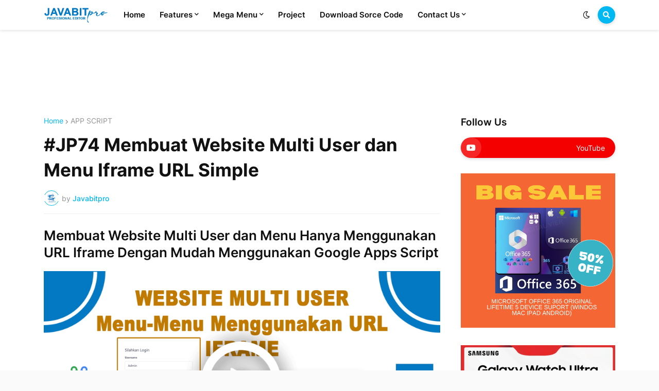

--- FILE ---
content_type: text/html; charset=UTF-8
request_url: https://www.javabitpro.com/2024/02/jp74-membuat-website-multi-user-dan.html
body_size: 50393
content:
<!DOCTYPE html>
<html class='ltr' dir='ltr' lang='en' xmlns='http://www.w3.org/1999/xhtml' xmlns:b='http://www.google.com/2005/gml/b' xmlns:data='http://www.google.com/2005/gml/data' xmlns:expr='http://www.google.com/2005/gml/expr'>
<head>
<script async='async' crossorigin='anonymous' src='https://pagead2.googlesyndication.com/pagead/js/adsbygoogle.js?client=ca-pub-9957185756752259'></script>
<meta content='z3lOToyK6VS-3sY2gtFloEVcjf6xDvTJk28HlM8cmKg' name='google-site-verification'/>
<!-- Global site tag (gtag.js) - Google Analytics -->
<script async='async' src='https://www.googletagmanager.com/gtag/js?id=G-9VF23GMKPC'></script>
<script>
  window.dataLayer = window.dataLayer || [];
  function gtag(){dataLayer.push(arguments);}
  gtag('js', new Date());

  gtag('config', 'G-9VF23GMKPC');
</script>
<meta content='text/html; charset=UTF-8' http-equiv='Content-Type'/>
<meta content='width=device-width, initial-scale=1, minimum-scale=1, maximum-scale=1, user-scalable=yes' name='viewport'/>
<title>#JP74 Membuat Website Multi User dan Menu Iframe URL Simple</title>
<link href='//fonts.gstatic.com' rel='dns-prefetch'/>
<link href='//dnjs.cloudflare.com' rel='dns-prefetch'/>
<link href='//1.bp.blogspot.com' rel='dns-prefetch'/>
<link href='//2.bp.blogspot.com' rel='dns-prefetch'/>
<link href='//3.bp.blogspot.com' rel='dns-prefetch'/>
<link href='//4.bp.blogspot.com' rel='dns-prefetch'/>
<link href='//www.blogger.com' rel='dns-prefetch'/>
<meta content='blogger' name='generator'/>
<link href='https://www.javabitpro.com/favicon.ico' rel='icon' type='image/x-icon'/>
<meta content='#00b8f2' name='theme-color'/>
<link href='https://www.javabitpro.com/2024/02/jp74-membuat-website-multi-user-dan.html' rel='canonical'/>
<meta content='' name='description'/>
<link href='https://blogger.googleusercontent.com/img/b/R29vZ2xl/AVvXsEiC229tfsIn7IbGke0RdbuJnqle1jhX041oi2RwErnGmmxYj70NaRgxFz6iANXp5Ux4-OQF2k0Hp-JefgbzTA_88NgQ8ZXiOGB6FOQisQRE_pG35hBQxNVUQKF53JCSU3geFd2TgIEGrv-9ELM5b-3nzFBe7EXrBcVNXp-i2PDV_brzFy9wuSzMnw6fzfEe/w1600/jp74a.jpg' rel='image_src'/>
<!-- Metadata for Open Graph protocol. See http://ogp.me/. -->
<meta content='en' property='og:locale'/>
<meta content='article' property='og:type'/>
<meta content='#JP74 Membuat Website Multi User dan Menu Iframe URL Simple' property='og:title'/>
<meta content='https://www.javabitpro.com/2024/02/jp74-membuat-website-multi-user-dan.html' property='og:url'/>
<meta content='' property='og:description'/>
<meta content='Editor HTML, CSS, JS Online, App Script' property='og:site_name'/>
<meta content='https://blogger.googleusercontent.com/img/b/R29vZ2xl/AVvXsEiC229tfsIn7IbGke0RdbuJnqle1jhX041oi2RwErnGmmxYj70NaRgxFz6iANXp5Ux4-OQF2k0Hp-JefgbzTA_88NgQ8ZXiOGB6FOQisQRE_pG35hBQxNVUQKF53JCSU3geFd2TgIEGrv-9ELM5b-3nzFBe7EXrBcVNXp-i2PDV_brzFy9wuSzMnw6fzfEe/w1600/jp74a.jpg' property='og:image'/>
<meta content='https://blogger.googleusercontent.com/img/b/R29vZ2xl/AVvXsEiC229tfsIn7IbGke0RdbuJnqle1jhX041oi2RwErnGmmxYj70NaRgxFz6iANXp5Ux4-OQF2k0Hp-JefgbzTA_88NgQ8ZXiOGB6FOQisQRE_pG35hBQxNVUQKF53JCSU3geFd2TgIEGrv-9ELM5b-3nzFBe7EXrBcVNXp-i2PDV_brzFy9wuSzMnw6fzfEe/w1600/jp74a.jpg' name='twitter:image'/>
<meta content='summary_large_image' name='twitter:card'/>
<meta content='#JP74 Membuat Website Multi User dan Menu Iframe URL Simple' name='twitter:title'/>
<meta content='https://www.javabitpro.com/2024/02/jp74-membuat-website-multi-user-dan.html' name='twitter:domain'/>
<meta content='' name='twitter:description'/>
<link rel="alternate" type="application/atom+xml" title="Editor HTML, CSS, JS Online, App Script - Atom" href="https://www.javabitpro.com/feeds/posts/default" />
<link rel="alternate" type="application/rss+xml" title="Editor HTML, CSS, JS Online, App Script - RSS" href="https://www.javabitpro.com/feeds/posts/default?alt=rss" />
<link rel="service.post" type="application/atom+xml" title="Editor HTML, CSS, JS Online, App Script - Atom" href="https://www.blogger.com/feeds/8667659264393646140/posts/default" />

<link rel="alternate" type="application/atom+xml" title="Editor HTML, CSS, JS Online, App Script - Atom" href="https://www.javabitpro.com/feeds/1029186273561149625/comments/default" />
<!-- Font Awesome Free 5.15.1 -->
<link href='https://cdnjs.cloudflare.com/ajax/libs/font-awesome/5.15.1/css/fontawesome.min.css' rel='stylesheet'/>
<!-- Theme CSS Style -->
<style id='page-skin-1' type='text/css'><!--
/* -----------------------------------------------
Blogger Template Style
Name    : Storify
License : Premium Version
Version : v1.0
Author  : Templateify
Paid By : actionzonetutorial.com
----------------------------------------------- */
/*-- Google Fonts --*/
@font-face{font-family:'Inter';font-style:normal;font-weight:400;font-display:swap;src:url(https://fonts.gstatic.com/s/inter/v2/UcC73FwrK3iLTeHuS_fvQtMwCp50KnMa2JL7SUc.woff2) format("woff2");unicode-range:U+0460-052F,U+1C80-1C88,U+20B4,U+2DE0-2DFF,U+A640-A69F,U+FE2E-FE2F}
@font-face{font-family:'Inter';font-style:normal;font-weight:400;font-display:swap;src:url(https://fonts.gstatic.com/s/inter/v2/UcC73FwrK3iLTeHuS_fvQtMwCp50KnMa0ZL7SUc.woff2) format("woff2");unicode-range:U+0400-045F,U+0490-0491,U+04B0-04B1,U+2116}
@font-face{font-family:'Inter';font-style:normal;font-weight:400;font-display:swap;src:url(https://fonts.gstatic.com/s/inter/v2/UcC73FwrK3iLTeHuS_fvQtMwCp50KnMa2ZL7SUc.woff2) format("woff2");unicode-range:U+1F00-1FFF}
@font-face{font-family:'Inter';font-style:normal;font-weight:400;font-display:swap;src:url(https://fonts.gstatic.com/s/inter/v2/UcC73FwrK3iLTeHuS_fvQtMwCp50KnMa1pL7SUc.woff2) format("woff2");unicode-range:U+0370-03FF}
@font-face{font-family:'Inter';font-style:normal;font-weight:400;font-display:swap;src:url(https://fonts.gstatic.com/s/inter/v2/UcC73FwrK3iLTeHuS_fvQtMwCp50KnMa2pL7SUc.woff2) format("woff2");unicode-range:U+0102-0103,U+0110-0111,U+0128-0129,U+0168-0169,U+01A0-01A1,U+01AF-01B0,U+1EA0-1EF9,U+20AB}
@font-face{font-family:'Inter';font-style:normal;font-weight:400;font-display:swap;src:url(https://fonts.gstatic.com/s/inter/v2/UcC73FwrK3iLTeHuS_fvQtMwCp50KnMa25L7SUc.woff2) format("woff2");unicode-range:U+0100-024F,U+0259,U+1E00-1EFF,U+2020,U+20A0-20AB,U+20AD-20CF,U+2113,U+2C60-2C7F,U+A720-A7FF}
@font-face{font-family:'Inter';font-style:normal;font-weight:400;font-display:swap;src:url(https://fonts.gstatic.com/s/inter/v2/UcC73FwrK3iLTeHuS_fvQtMwCp50KnMa1ZL7.woff2) format("woff2");unicode-range:U+0000-00FF,U+0131,U+0152-0153,U+02BB-02BC,U+02C6,U+02DA,U+02DC,U+2000-206F,U+2074,U+20AC,U+2122,U+2191,U+2193,U+2212,U+2215,U+FEFF,U+FFFD}
@font-face{font-family:'Inter';font-style:normal;font-weight:500;font-display:swap;src:url(https://fonts.gstatic.com/s/inter/v2/UcC73FwrK3iLTeHuS_fvQtMwCp50KnMa2JL7SUc.woff2) format("woff2");unicode-range:U+0460-052F,U+1C80-1C88,U+20B4,U+2DE0-2DFF,U+A640-A69F,U+FE2E-FE2F}
@font-face{font-family:'Inter';font-style:normal;font-weight:500;font-display:swap;src:url(https://fonts.gstatic.com/s/inter/v2/UcC73FwrK3iLTeHuS_fvQtMwCp50KnMa0ZL7SUc.woff2) format("woff2");unicode-range:U+0400-045F,U+0490-0491,U+04B0-04B1,U+2116}
@font-face{font-family:'Inter';font-style:normal;font-weight:500;font-display:swap;src:url(https://fonts.gstatic.com/s/inter/v2/UcC73FwrK3iLTeHuS_fvQtMwCp50KnMa2ZL7SUc.woff2) format("woff2");unicode-range:U+1F00-1FFF}
@font-face{font-family:'Inter';font-style:normal;font-weight:500;font-display:swap;src:url(https://fonts.gstatic.com/s/inter/v2/UcC73FwrK3iLTeHuS_fvQtMwCp50KnMa1pL7SUc.woff2) format("woff2");unicode-range:U+0370-03FF}
@font-face{font-family:'Inter';font-style:normal;font-weight:500;font-display:swap;src:url(https://fonts.gstatic.com/s/inter/v2/UcC73FwrK3iLTeHuS_fvQtMwCp50KnMa2pL7SUc.woff2) format("woff2");unicode-range:U+0102-0103,U+0110-0111,U+0128-0129,U+0168-0169,U+01A0-01A1,U+01AF-01B0,U+1EA0-1EF9,U+20AB}
@font-face{font-family:'Inter';font-style:normal;font-weight:500;font-display:swap;src:url(https://fonts.gstatic.com/s/inter/v2/UcC73FwrK3iLTeHuS_fvQtMwCp50KnMa25L7SUc.woff2) format("woff2");unicode-range:U+0100-024F,U+0259,U+1E00-1EFF,U+2020,U+20A0-20AB,U+20AD-20CF,U+2113,U+2C60-2C7F,U+A720-A7FF}
@font-face{font-family:'Inter';font-style:normal;font-weight:500;font-display:swap;src:url(https://fonts.gstatic.com/s/inter/v2/UcC73FwrK3iLTeHuS_fvQtMwCp50KnMa1ZL7.woff2) format("woff2");unicode-range:U+0000-00FF,U+0131,U+0152-0153,U+02BB-02BC,U+02C6,U+02DA,U+02DC,U+2000-206F,U+2074,U+20AC,U+2122,U+2191,U+2193,U+2212,U+2215,U+FEFF,U+FFFD}
@font-face{font-family:'Inter';font-style:normal;font-weight:600;font-display:swap;src:url(https://fonts.gstatic.com/s/inter/v2/UcC73FwrK3iLTeHuS_fvQtMwCp50KnMa2JL7SUc.woff2) format("woff2");unicode-range:U+0460-052F,U+1C80-1C88,U+20B4,U+2DE0-2DFF,U+A640-A69F,U+FE2E-FE2F}
@font-face{font-family:'Inter';font-style:normal;font-weight:600;font-display:swap;src:url(https://fonts.gstatic.com/s/inter/v2/UcC73FwrK3iLTeHuS_fvQtMwCp50KnMa0ZL7SUc.woff2) format("woff2");unicode-range:U+0400-045F,U+0490-0491,U+04B0-04B1,U+2116}
@font-face{font-family:'Inter';font-style:normal;font-weight:600;font-display:swap;src:url(https://fonts.gstatic.com/s/inter/v2/UcC73FwrK3iLTeHuS_fvQtMwCp50KnMa2ZL7SUc.woff2) format("woff2");unicode-range:U+1F00-1FFF}
@font-face{font-family:'Inter';font-style:normal;font-weight:600;font-display:swap;src:url(https://fonts.gstatic.com/s/inter/v2/UcC73FwrK3iLTeHuS_fvQtMwCp50KnMa1pL7SUc.woff2) format("woff2");unicode-range:U+0370-03FF}
@font-face{font-family:'Inter';font-style:normal;font-weight:600;font-display:swap;src:url(https://fonts.gstatic.com/s/inter/v2/UcC73FwrK3iLTeHuS_fvQtMwCp50KnMa2pL7SUc.woff2) format("woff2");unicode-range:U+0102-0103,U+0110-0111,U+0128-0129,U+0168-0169,U+01A0-01A1,U+01AF-01B0,U+1EA0-1EF9,U+20AB}
@font-face{font-family:'Inter';font-style:normal;font-weight:600;font-display:swap;src:url(https://fonts.gstatic.com/s/inter/v2/UcC73FwrK3iLTeHuS_fvQtMwCp50KnMa25L7SUc.woff2) format("woff2");unicode-range:U+0100-024F,U+0259,U+1E00-1EFF,U+2020,U+20A0-20AB,U+20AD-20CF,U+2113,U+2C60-2C7F,U+A720-A7FF}
@font-face{font-family:'Inter';font-style:normal;font-weight:600;font-display:swap;src:url(https://fonts.gstatic.com/s/inter/v2/UcC73FwrK3iLTeHuS_fvQtMwCp50KnMa1ZL7.woff2) format("woff2");unicode-range:U+0000-00FF,U+0131,U+0152-0153,U+02BB-02BC,U+02C6,U+02DA,U+02DC,U+2000-206F,U+2074,U+20AC,U+2122,U+2191,U+2193,U+2212,U+2215,U+FEFF,U+FFFD}
@font-face{font-family:'Inter';font-style:normal;font-weight:700;font-display:swap;src:url(https://fonts.gstatic.com/s/inter/v2/UcC73FwrK3iLTeHuS_fvQtMwCp50KnMa2JL7SUc.woff2) format("woff2");unicode-range:U+0460-052F,U+1C80-1C88,U+20B4,U+2DE0-2DFF,U+A640-A69F,U+FE2E-FE2F}
@font-face{font-family:'Inter';font-style:normal;font-weight:700;font-display:swap;src:url(https://fonts.gstatic.com/s/inter/v2/UcC73FwrK3iLTeHuS_fvQtMwCp50KnMa0ZL7SUc.woff2) format("woff2");unicode-range:U+0400-045F,U+0490-0491,U+04B0-04B1,U+2116}
@font-face{font-family:'Inter';font-style:normal;font-weight:700;font-display:swap;src:url(https://fonts.gstatic.com/s/inter/v2/UcC73FwrK3iLTeHuS_fvQtMwCp50KnMa2ZL7SUc.woff2) format("woff2");unicode-range:U+1F00-1FFF}
@font-face{font-family:'Inter';font-style:normal;font-weight:700;font-display:swap;src:url(https://fonts.gstatic.com/s/inter/v2/UcC73FwrK3iLTeHuS_fvQtMwCp50KnMa1pL7SUc.woff2) format("woff2");unicode-range:U+0370-03FF}
@font-face{font-family:'Inter';font-style:normal;font-weight:700;font-display:swap;src:url(https://fonts.gstatic.com/s/inter/v2/UcC73FwrK3iLTeHuS_fvQtMwCp50KnMa2pL7SUc.woff2) format("woff2");unicode-range:U+0102-0103,U+0110-0111,U+0128-0129,U+0168-0169,U+01A0-01A1,U+01AF-01B0,U+1EA0-1EF9,U+20AB}
@font-face{font-family:'Inter';font-style:normal;font-weight:700;font-display:swap;src:url(https://fonts.gstatic.com/s/inter/v2/UcC73FwrK3iLTeHuS_fvQtMwCp50KnMa25L7SUc.woff2) format("woff2");unicode-range:U+0100-024F,U+0259,U+1E00-1EFF,U+2020,U+20A0-20AB,U+20AD-20CF,U+2113,U+2C60-2C7F,U+A720-A7FF}
@font-face{font-family:'Inter';font-style:normal;font-weight:700;font-display:swap;src:url(https://fonts.gstatic.com/s/inter/v2/UcC73FwrK3iLTeHuS_fvQtMwCp50KnMa1ZL7.woff2) format("woff2");unicode-range:U+0000-00FF,U+0131,U+0152-0153,U+02BB-02BC,U+02C6,U+02DA,U+02DC,U+2000-206F,U+2074,U+20AC,U+2122,U+2191,U+2193,U+2212,U+2215,U+FEFF,U+FFFD}
/*-- Font Awesome Free 5.15.1 --*/
@font-face{font-family:"Font Awesome 5 Brands";font-display:swap;font-style:normal;font-weight:400;font-display:block;src:url(https://cdnjs.cloudflare.com/ajax/libs/font-awesome/5.15.1/webfonts/fa-brands-400.eot);src:url(https://cdnjs.cloudflare.com/ajax/libs/font-awesome/5.15.1/webfonts/fa-brands-400.eot?#iefix) format("embedded-opentype"),url(https://cdnjs.cloudflare.com/ajax/libs/font-awesome/5.15.1/webfonts/fa-brands-400.woff2) format("woff2"),url(https://cdnjs.cloudflare.com/ajax/libs/font-awesome/5.15.1/webfonts/fa-brands-400.woff) format("woff"),url(https://cdnjs.cloudflare.com/ajax/libs/font-awesome/5.15.1/webfonts/fa-brands-400.ttf) format("truetype"),url(https://cdnjs.cloudflare.com/ajax/libs/font-awesome/5.15.1/webfonts/fa-brands-400.svg#fontawesome) format("svg")}.fab{font-family:"Font Awesome 5 Brands";font-weight:400}
@font-face{font-family:"Font Awesome 5 Free";font-display:swap;font-style:normal;font-weight:400;font-display:block;src:url(https://cdnjs.cloudflare.com/ajax/libs/font-awesome/5.15.1/webfonts/fa-regular-400.eot);src:url(https://cdnjs.cloudflare.com/ajax/libs/font-awesome/5.15.1/webfonts/fa-regular-400.eot?#iefix) format("embedded-opentype"),url(https://cdnjs.cloudflare.com/ajax/libs/font-awesome/5.15.1/webfonts/fa-regular-400.woff2) format("woff2"),url(https://cdnjs.cloudflare.com/ajax/libs/font-awesome/5.15.1/webfonts/fa-regular-400.woff) format("woff"),url(https://cdnjs.cloudflare.com/ajax/libs/font-awesome/5.15.1/webfonts/fa-regular-400.ttf) format("truetype"),url(https://cdnjs.cloudflare.com/ajax/libs/font-awesome/5.15.1/webfonts/fa-regular-400.svg#fontawesome) format("svg")}.far{font-family:"Font Awesome 5 Free";font-weight:400}
@font-face{font-family:"Font Awesome 5 Free";font-display:swap;font-style:normal;font-weight:900;font-display:block;src:url(https://cdnjs.cloudflare.com/ajax/libs/font-awesome/5.15.1/webfonts/fa-solid-900.eot);src:url(https://cdnjs.cloudflare.com/ajax/libs/font-awesome/5.15.1/webfonts/fa-solid-900.eot?#iefix) format("embedded-opentype"),url(https://cdnjs.cloudflare.com/ajax/libs/font-awesome/5.15.1/webfonts/fa-solid-900.woff2) format("woff2"),url(https://cdnjs.cloudflare.com/ajax/libs/font-awesome/5.15.1/webfonts/fa-solid-900.woff) format("woff"),url(https://cdnjs.cloudflare.com/ajax/libs/font-awesome/5.15.1/webfonts/fa-solid-900.ttf) format("truetype"),url(https://cdnjs.cloudflare.com/ajax/libs/font-awesome/5.15.1/webfonts/fa-solid-900.svg#fontawesome) format("svg")}.fa,.far,.fas{font-family:"Font Awesome 5 Free"}.fa,.fas{font-weight:900}
/*-- CSS Variables --*/
:root{
--body-font:'Inter', Arial, sans-serif;
--title-font:'Inter', Arial, sans-serif;
--meta-font:'Inter', Arial, sans-serif;
--text-font:'Inter', Arial, sans-serif;
--body-bg-color:#FAFAFA;
--body-bg:#FAFAFA none repeat scroll top left;
--outer-bg:#FFFFFF;
--main-color:#00b8f2;
--title-color:#111111;
--title-hover-color:#00b8f2;
--meta-color:#959595;
--text-color:#757575;
--header-bg:#FFFFFF;
--header-color:#111111;
--header-hover-color:#00b8f2;
--submenu-bg:#FFFFFF;
--submenu-color:#111111;
--submenu-hover-color:#00b8f2;
--megamenu-bg:#FFFFFF;
--megamenu-color:#111111;
--megamenu-hover-color:#00b8f2;
--mobilemenu-bg:#FFFFFF;
--mobilemenu-color:#111111;
--mobilemenu-hover-color:#00b8f2;
--widget-title-color:#111111;
--post-title-color:#111111;
--post-title-hover-color:#00b8f2;
--post-text-color:#757575;
--fbm-title-color:#FFFFFF;
--fbm-text-color:#EEEEEE;
--footer-bg:#00b8f2;
--footer-bg1:#00769b;
--footer-color:#ffffff;
--footer-hover-color:#00b8f2;
--footer-text-color:#ffffff;
--footerbar-color:#ffffff;
--footerbar-hover-color:#00b8f2;
--cookie-bg:#FFFFFF;
--cookie-color:#757575;
--button-bg:#00b8f2;
--button-color:#FFFFFF;
--button-hover-bg:#E52C4A;
--button-hover-color:#FFFFFF;
--border-color:rgba(155,155,155,0.15);
--border-radius:6px;
--button-shadow:0 2px 6px rgba(0,0,0,0.15);
--avatar-shadow:0px 1px 4px rgba(0,0,0,0.15);
--post-image-bg:#ffffff;
--post-image-shadow:rgb(216 216 216 / 25%);
}
html.is-dark{
--body-bg-color:#1c1c1c;
--body-bg:#FAFAFA none repeat scroll top left;
--outer-bg:#151515;
--title-color:#f6f7f8;
--title-hover-color:#00b8f2;
--meta-color:#b4b6ba;
--text-color:#c4c6ca;
--header-bg:#0c0c0c;
--header-color:#f6f7f8;
--header-hover-color:#00b8f2;
--submenu-bg:#111111;
--submenu-color:#f6f7f8;
--submenu-hover-color:#00b8f2;
--megamenu-bg:#111111;
--megamenu-color:#f6f7f8;
--megamenu-hover-color:#00b8f2;
--mobilemenu-bg:#111111;
--mobilemenu-color:#f6f7f8;
--mobilemenu-hover-color:#00b8f2;
--widget-title-color:#f6f7f8;
--post-title-color:#f6f7f8;
--post-title-hover-color:#00b8f2;
--post-text-color:#c4c6ca;
--fbm-title-color:#f6f7f8;
--fbm-text-color:#eeeeee;
--footer-bg:#111111;
--footer-bg1:#0c0c0c;
--footer-color:#f6f7f8;
--footer-hover-color:#00b8f2;
--footer-text-color:#c4c6ca;
--footerbar-color:#f6f7f8;
--footerbar-hover-color:#00b8f2;
--cookie-bg:#111111;
--cookie-color:#c4c6ca;
--button-bg:#00b8f2;
--button-color:#ffffff;
--button-hover-bg:#E52C4A;
--button-hover-color:#FFFFFF;
--border-color:rgba(155,155,155,0.1);
--post-image-bg:#1c1c1c;
--post-image-shadow:rgb(0 0 0 / 65%);
}
html.rtl{
--body-font:'Tajawal',Arial,sans-serif;
--title-font:'Tajawal',Arial,sans-serif;
--meta-font:'Tajawal',Arial,sans-serif;
--text-font:'Tajawal',Arial,sans-serif;
}
/*-- Reset CSS --*/
a,abbr,acronym,address,applet,b,big,blockquote,body,caption,center,cite,code,dd,del,dfn,div,dl,dt,em,fieldset,font,form,h1,h2,h3,h4,h5,h6,html,i,iframe,img,ins,kbd,label,legend,li,object,p,pre,q,s,samp,small,span,strike,strong,sub,sup,table,tbody,td,tfoot,th,thead,tr,tt,u,ul,var{padding:0;margin:0;border:0;outline:0;vertical-align:baseline;background:0 0;text-decoration:none}dl,ul{list-style-position:inside;list-style:none}ul li{list-style:none}caption{text-align:center}img{border:none;position:relative}a,a:visited{text-decoration:none}.clearfix{clear:both}.section,.widget,.widget ul{margin:0;padding:0}a{color:var(--main-color)}a img{border:0}abbr{text-decoration:none}.CSS_LIGHTBOX{z-index:999999!important}.CSS_LIGHTBOX_ATTRIBUTION_INDEX_CONTAINER .CSS_HCONT_CHILDREN_HOLDER>.CSS_LAYOUT_COMPONENT.CSS_HCONT_CHILD:first-child>.CSS_LAYOUT_COMPONENT{opacity:0}.separator a{clear:none!important;float:none!important;margin-left:0!important;margin-right:0!important}#Navbar1,#navbar-iframe,.feed-links,.home-link,.widget-item-control,a.quickedit{display:none!important}.center{display:table;margin:0 auto;position:relative}.widget>h2,.widget>h3{display:none}.widget iframe,.widget img{max-width:100%}button,input,select,textarea{font-family:var(--body-font);-webkit-appearance:none;-moz-appearance:none;appearance:none;outline:0;border-radius:0}
/*-- Style CSS --*/
*{box-sizing:border-box;word-break:break-word;word-wrap:break-word;text-rendering:optimizeLegibility;-webkit-font-smoothing:antialiased}
html{position:relative;margin:0}
body{position:relative;background:var(--body-bg);background-color:var(--body-bg-color);font-family:var(--body-font);font-size:14px;color:var(--text-color);font-weight:400;font-style:normal;line-height:1.4em;margin:0;padding:0}
.rtl{direction:rtl}
h1,h2,h3,h4,h5,h6{font-family:var(--title-font);font-weight:600}
a,button,input{transition:all 0s ease}
#outer-wrapper{position:relative;overflow:hidden;width:100%;max-width:100%;background-color:var(--outer-bg);margin:0 auto;padding:0}
.is-boxed #outer-wrapper{width:1170px;max-width:100%;box-shadow:0 0 20px rgba(0,0,0,.1)}
.container{position:relative}
.row-x1{width:1110px}
.flex-center{display:flex;justify-content:center}
#content-wrapper{position:relative;float:left;width:100%;overflow:hidden;padding:40px 0;margin:0}
.is-single #content-wrapper>.container{display:flex;justify-content:space-between}
.is-left #content-wrapper>.container{flex-direction:row-reverse}
.rtl .is-left #content-wrapper>.container{flex-direction:row}
.is-single #content-wrapper.no-sidebar>.container{justify-content:center}
.theiaStickySidebar:after,.theiaStickySidebar:before{content:'';display:table;clear:both}
.is-multiple #main-wrapper{position:relative;float:left;width:100%}
.is-single #main-wrapper{position:relative;width:calc(100% - 340px)}
.is-single #content-wrapper.no-sidebar #main-wrapper{width:728px;max-width:100%}
#sidebar-wrapper{position:relative;width:300px}
.btn{position:relative;border:0;box-shadow:var(--button-shadow)}
.author-avatar-wrap,.comments .avatar-image-container,.entry-image-wrap{display:block;position:relative;overflow:hidden;background-color:rgba(155,155,155,.05);z-index:5;color:transparent!important}
.author-avatar,.entry-thumb{display:block;position:relative;width:100%;height:100%;background-size:cover;background-position:center center;background-repeat:no-repeat;z-index:1;opacity:0;transition:opacity .35s ease,filter 0s ease}
.author-avatar{background-size:100%;background-position:0 0}
.author-avatar.lazy-ify,.entry-thumb.lazy-ify{opacity:1}
.entry-image-wrap:hover .entry-thumb,.entry-inner:hover .entry-image-wrap .entry-thumb,.hero-post:hover .entry-image-wrap .entry-thumb{filter:brightness(1.03)}
.before-mask:before{content:'';position:absolute;left:0;right:0;bottom:0;height:70%;background-image:linear-gradient(to bottom,transparent,rgba(0,0,0,.5));-webkit-backface-visibility:hidden;backface-visibility:hidden;z-index:2;opacity:1;margin:0;transition:opacity .25s ease}
.entry-image-wrap.is-video:after{position:absolute;content:'\f04b';top:50%;right:50%;background-color:rgba(0,0,0,.5);width:38px;height:38px;font-family:'Font Awesome 5 Free';font-size:12px;color:#fff;font-weight:900;text-align:center;line-height:38px;z-index:5;transform:translate(50%,-50%);margin:0;box-shadow:var(--button-shadow);border-radius:50%;transition:background .17s ease}
.entry-image-wrap.is-video.c-ply:after{transform:translate(50%,-50%) scale(1.2)}
.entry-inner .entry-image-wrap.is-video:not(.c-ply):after{top:15px;right:15px;transform:translate(0,0)}
.rtl .entry-inner .entry-image-wrap.is-video:not(.c-ply):after{left:15px;right:unset}
.entry-image-wrap.is-video:hover:after,.entry-inner:hover .entry-image-wrap.is-video:after{background-color:var(--main-color)}
.entry-title{color:var(--post-title-color);font-weight:600;line-height:1.4em}
.entry-title a{display:block;color:var(--post-title-color)}
.entry-title a:hover{color:var(--post-title-hover-color)}
.entry-meta{font-family:var(--meta-font);font-size:12px;color:var(--meta-color);font-weight:400;margin:0}
.entry-meta .entry-author,.entry-meta .entry-time{display:flex}
.entry-meta .author-name{color:var(--main-color);font-weight:500}
.entry-meta .entry-tag{color:var(--main-color);text-transform:uppercase;font-weight:500}
.entry-meta .sp,.entry-meta.mi .author-name,.entry-meta.mi .entry-tag{margin:0 4px 0 0}
.rtl .entry-meta .sp,.rtl .entry-meta.mi .author-name,.rtl .entry-meta.mi .entry-tag{margin:0 0 0 4px}
.excerpt{font-family:var(--text-font);line-height:1.5em}
.entry-info{position:absolute;left:0;bottom:0;width:100%;background:linear-gradient(to bottom,transparent,rgba(0,0,0,.65));overflow:hidden;z-index:5;display:flex;flex-direction:column;padding:15px}
.entry-info .entry-title{color:#fff;text-shadow:0 1px 2px rgba(0,0,0,.1)}
.entry-info .entry-meta{color:#ccc}
.entry-info .entry-meta .author-name{color:#ddd}
.error-msg{display:flex;align-items:center;font-size:14px;color:var(--meta-color);padding:20px 0;font-weight:400}
.error-msg b{font-weight:600}
.loader{position:relative;width:100%;height:100%;overflow:hidden;display:flex;align-items:center;justify-content:center;margin:0}
.loader:after{content:'';display:block;width:30px;height:30px;box-sizing:border-box;margin:0;border:2px solid var(--border-color);border-left-color:var(--main-color);border-radius:100%;animation:spinner .65s infinite linear;transform-origin:center}
@-webkit-keyframes spinner{0%{-webkit-transform:rotate(0);transform:rotate(0)}
to{-webkit-transform:rotate(1turn);transform:rotate(1turn)}
}
@keyframes spinner{0%{-webkit-transform:rotate(0);transform:rotate(0)}
to{-webkit-transform:rotate(1turn);transform:rotate(1turn)}
}
.social a:before{display:inline-block;font-family:'Font Awesome 5 Brands';font-style:normal;font-weight:400}
.social .blogger a:before{content:'\f37d'}
.social .apple a:before{content:'\f179'}
.social .amazon a:before{content:'\f270'}
.social .microsoft a:before{content:'\f3ca'}
.social .facebook a:before{content:'\f09a'}
.social .facebook-f a:before{content:'\f39e'}
.social .twitter a:before{content:'\f099'}
.social .rss a:before{content:'\f09e';font-family:'Font Awesome 5 Free';font-weight:900}
.social .youtube a:before{content:'\f167'}
.social .skype a:before{content:'\f17e'}
.social .stumbleupon a:before{content:'\f1a4'}
.social .tumblr a:before{content:'\f173'}
.social .vk a:before{content:'\f189'}
.social .stack-overflow a:before{content:'\f16c'}
.social .github a:before{content:'\f09b'}
.social .linkedin a:before{content:'\f0e1'}
.social .dribbble a:before{content:'\f17d'}
.social .soundcloud a:before{content:'\f1be'}
.social .behance a:before{content:'\f1b4'}
.social .digg a:before{content:'\f1a6'}
.social .instagram a:before{content:'\f16d'}
.social .pinterest a:before{content:'\f0d2'}
.social .pinterest-p a:before{content:'\f231'}
.social .twitch a:before{content:'\f1e8'}
.social .delicious a:before{content:'\f1a5'}
.social .codepen a:before{content:'\f1cb'}
.social .flipboard a:before{content:'\f44d'}
.social .reddit a:before{content:'\f281'}
.social .whatsapp a:before{content:'\f232'}
.social .messenger a:before{content:'\f39f'}
.social .snapchat a:before{content:'\f2ac'}
.social .telegram a:before{content:'\f3fe'}
.social .steam a:before{content:'\f3f6'}
.social .discord a:before{content:'\f392'}
.social .quora a:before{content:'\f2c4'}
.social .tiktok a:before{content:'\e07b'}
.social .share a:before{content:'\f064';font-family:'Font Awesome 5 Free';font-weight:900}
.social .email a:before{content:'\f0e0';font-family:'Font Awesome 5 Free'}
.social .external-link a:before{content:'\f35d';font-family:'Font Awesome 5 Free';font-weight:900}
.social-bg .blogger a,.social-bg-hover .blogger a:hover{background-color:#ff5722}
.social-bg .apple a,.social-bg-hover .apple a:hover{background-color:#333}
.social-bg .amazon a,.social-bg-hover .amazon a:hover{background-color:#fe9800}
.social-bg .microsoft a,.social-bg-hover .microsoft a:hover{background-color:#0067b8}
.social-bg .facebook a,.social-bg .facebook-f a,.social-bg-hover .facebook a:hover,.social-bg-hover .facebook-f a:hover{background-color:#3b5999}
.social-bg .twitter a,.social-bg-hover .twitter a:hover{background-color:#00acee}
.social-bg .youtube a,.social-bg-hover .youtube a:hover{background-color:#f50000}
.social-bg .instagram a,.social-bg-hover .instagram a:hover{background:linear-gradient(15deg,#ffb13d,#dd277b,#4d5ed4)}
.social-bg .pinterest a,.social-bg .pinterest-p a,.social-bg-hover .pinterest a:hover,.social-bg-hover .pinterest-p a:hover{background-color:#ca2127}
.social-bg .dribbble a,.social-bg-hover .dribbble a:hover{background-color:#ea4c89}
.social-bg .linkedin a,.social-bg-hover .linkedin a:hover{background-color:#0077b5}
.social-bg .tumblr a,.social-bg-hover .tumblr a:hover{background-color:#365069}
.social-bg .twitch a,.social-bg-hover .twitch a:hover{background-color:#6441a5}
.social-bg .rss a,.social-bg-hover .rss a:hover{background-color:#ffc200}
.social-bg .skype a,.social-bg-hover .skype a:hover{background-color:#00aff0}
.social-bg .stumbleupon a,.social-bg-hover .stumbleupon a:hover{background-color:#eb4823}
.social-bg .vk a,.social-bg-hover .vk a:hover{background-color:#4a76a8}
.social-bg .stack-overflow a,.social-bg-hover .stack-overflow a:hover{background-color:#f48024}
.social-bg .github a,.social-bg-hover .github a:hover{background-color:#24292e}
.social-bg .soundcloud a,.social-bg-hover .soundcloud a:hover{background:linear-gradient(#ff7400,#ff3400)}
.social-bg .behance a,.social-bg-hover .behance a:hover{background-color:#191919}
.social-bg .digg a,.social-bg-hover .digg a:hover{background-color:#1b1a19}
.social-bg .delicious a,.social-bg-hover .delicious a:hover{background-color:#0076e8}
.social-bg .codepen a,.social-bg-hover .codepen a:hover{background-color:#000}
.social-bg .flipboard a,.social-bg-hover .flipboard a:hover{background-color:#f52828}
.social-bg .reddit a,.social-bg-hover .reddit a:hover{background-color:#ff4500}
.social-bg .whatsapp a,.social-bg-hover .whatsapp a:hover{background-color:#3fbb50}
.social-bg .messenger a,.social-bg-hover .messenger a:hover{background-color:#0084ff}
.social-bg .snapchat a,.social-bg-hover .snapchat a:hover{background-color:#ffe700}
.social-bg .telegram a,.social-bg-hover .telegram a:hover{background-color:#179cde}
.social-bg .steam a,.social-bg-hover .steam a:hover{background:linear-gradient(5deg,#0d89bc,#112c5b,#0d1c47)}
.social-bg .discord a,.social-bg-hover .discord a:hover{background-color:#7289da}
.social-bg .quora a,.social-bg-hover .quora a:hover{background-color:#b92b27}
.social-bg .tiktok a,.social-bg-hover .tiktok a:hover{background-color:#fe2c55}
.social-bg .share a,.social-bg-hover .share a:hover{background-color:var(--meta-color)}
.social-bg .email a,.social-bg-hover .email a:hover{background-color:#888}
.social-bg .external-link a,.social-bg-hover .external-link a:hover{background-color:var(--title-color)}
.social-color .blogger a,.social-color-hover .blogger a:hover{color:#ff5722}
.social-color .apple a,.social-color-hover .apple a:hover{color:#333}
.social-color .amazon a,.social-color-hover .amazon a:hover{color:#fe9800}
.social-color .microsoft a,.social-color-hover .microsoft a:hover{color:#0067b8}
.social-color .facebook a,.social-color .facebook-f a,.social-color-hover .facebook a:hover,.social-color-hover .facebook-f a:hover{color:#3b5999}
.social-color .twitter a,.social-color-hover .twitter a:hover{color:#00acee}
.social-color .youtube a,.social-color-hover .youtube a:hover{color:#f50000}
.social-color .instagram a,.social-color-hover .instagram a:hover{color:#dd277b}
.social-color .pinterest a,.social-color .pinterest-p a,.social-color-hover .pinterest a:hover,.social-color-hover .pinterest-p a:hover{color:#ca2127}
.social-color .dribbble a,.social-color-hover .dribbble a:hover{color:#ea4c89}
.social-color .linkedin a,.social-color-hover .linkedin a:hover{color:#0077b5}
.social-color .tumblr a,.social-color-hover .tumblr a:hover{color:#365069}
.social-color .twitch a,.social-color-hover .twitch a:hover{color:#6441a5}
.social-color .rss a,.social-color-hover .rss a:hover{color:#ffc200}
.social-color .skype a,.social-color-hover .skype a:hover{color:#00aff0}
.social-color .stumbleupon a,.social-color-hover .stumbleupon a:hover{color:#eb4823}
.social-color .vk a,.social-color-hover .vk a:hover{color:#4a76a8}
.social-color .stack-overflow a,.social-color-hover .stack-overflow a:hover{color:#f48024}
.social-color .github a,.social-color-hover .github a:hover{color:#24292e}
.social-color .soundcloud a,.social-color-hover .soundcloud a:hover{color:#ff7400}
.social-color .behance a,.social-color-hover .behance a:hover{color:#191919}
.social-color .digg a,.social-color-hover .digg a:hover{color:#1b1a19}
.social-color .delicious a,.social-color-hover .delicious a:hover{color:#0076e8}
.social-color .codepen a,.social-color-hover .codepen a:hover{color:#000}
.social-color .flipboard a,.social-color-hover .flipboard a:hover{color:#f52828}
.social-color .reddit a,.social-color-hover .reddit a:hover{color:#ff4500}
.social-color .whatsapp a,.social-color-hover .whatsapp a:hover{color:#3fbb50}
.social-color .messenger a,.social-color-hover .messenger a:hover{color:#0084ff}
.social-color .snapchat a,.social-color-hover .snapchat a:hover{color:#ffe700}
.social-color .telegram a,.social-color-hover .telegram a:hover{color:#179cde}
.social-color .steam a,.social-color-hover .steam a:hover{color:#112c5b}
.social-color .discord a,.social-color-hover .discord a:hover{color:#7289da}
.social-color .quora a,.social-color-hover .quora a:hover{color:#b92b27}
.social-color .tiktok a,.social-color-hover .tiktok a:hover{color:#fe2c55}
.social-color .share a,.social-color-hover .share a:hover{color:var(--meta-color)}
.social-color .email a,.social-color-hover .email a:hover{color:#888}
.social-color .external-link a,.social-color-hover .external-link a:hover{color:var(--title-color)}
#header-wrapper{position:relative;float:left;width:100%;z-index:50;margin:0}
.header-inner,.main-header{position:relative;float:left;width:100%;height:58px;background-color:var(--header-bg);margin:0}
.header-inner{background-color:rgba(0,0,0,0)}
.header-header{position:relative;float:left;width:100%;height:58px;background-color:var(--header-bg);margin:0;box-shadow:0 2px 6px rgba(0,0,0,.1)}
.is-boxed .header-header{float:none;width:1170px;max-width:100%;margin:0 auto;padding:0}
.header-items{position:relative;float:left;width:100%;display:flex;flex-wrap:wrap;justify-content:space-between;margin:0}
.flex-left{position:static;display:flex;margin:0}
.flex-right{position:absolute;top:0;right:0;background-color:var(--header-bg);margin:0}
.rtl .flex-right{left:0;right:unset;margin:0}
.main-logo{position:relative;float:left;height:58px;overflow:hidden;margin:0 16px 0 0}
.rtl .main-logo{margin:0 0 0 16px}
.main-logo .widget{position:relative;height:100%;display:flex;align-items:center;margin:0}
.main-logo .logo-img{display:flex;align-items:center;height:34px;overflow:hidden;margin:0}
.main-logo img{display:block;max-width:100%;max-height:100%;margin:0}
.is-dark .main-logo img{-webkit-filter:invert(1);filter:invert(1)}
.main-logo .blog-title{display:block;font-size:23px;color:var(--header-color);font-weight:600;margin:0}
.main-logo .blog-title a{color:var(--header-color)}
.main-logo .blog-title a:hover{color:var(--header-hover-color)}
.main-logo #h1-off{position:absolute;top:-9000px;left:-9000px;display:none;visibility:hidden}
#storyify-pro-main-nav{position:static;height:58px;z-index:10}
#storyify-pro-main-nav .widget,#storyify-pro-main-nav .widget>.widget-title{display:none}
#storyify-pro-main-nav .show-menu{display:block}
#storyify-pro-main-nav ul#storyify-pro-main-nav-menu{display:flex;flex-wrap:wrap}
#storyify-pro-main-nav ul>li{position:relative;padding:0;margin:0}
#storyify-pro-main-nav-menu>li>a{position:relative;display:block;height:58px;font-size:15px;color:var(--header-color);font-weight:600;line-height:58px;padding:0 14px;margin:0}
#storyify-pro-main-nav-menu>li:hover>a{color:var(--header-hover-color)}
#storyify-pro-main-nav ul>li>.ul,#storyify-pro-main-nav ul>li>ul{position:absolute;float:left;left:0;top:58px;width:180px;background-color:var(--submenu-bg);z-index:99999;padding:6px 0;backface-visibility:hidden;visibility:hidden;opacity:0;border-radius:var(--border-radius);box-shadow:0 1px 2px rgba(0,0,0,.1),0 5px 10px 0 rgba(0,0,0,.1)}
.rtl #storyify-pro-main-nav ul>li>.ul,.rtl #storyify-pro-main-nav ul>li>ul{left:auto;right:0}
#storyify-pro-main-nav ul>li>ul>li>ul{position:absolute;top:-6px;left:100%;margin:0}
.rtl #storyify-pro-main-nav ul>li>ul>li>ul{left:unset;right:100%}
#storyify-pro-main-nav ul>li>ul>li{display:block;float:none;position:relative}
.rtl #storyify-pro-main-nav ul>li>ul>li{float:none}
#storyify-pro-main-nav ul>li>ul>li a{position:relative;display:block;font-size:13px;color:var(--submenu-color);font-weight:500;padding:7px 14px;margin:0}
#storyify-pro-main-nav ul>li>ul>li:hover>a{color:var(--submenu-hover-color)}
#storyify-pro-main-nav ul>li.has-sub>a:after{content:'\f078';float:right;font-family:'Font Awesome 5 Free';font-size:9px;font-weight:900;margin:-1px 0 0 4px}
.rtl #storyify-pro-main-nav ul>li.has-sub>a:after{float:left;margin:-1px 4px 0 0}
#storyify-pro-main-nav ul>li>ul>li.has-sub>a:after{content:'\f054';float:right;margin:0}
.rtl #storyify-pro-main-nav ul>li>ul>li.has-sub>a:after{content:'\f053'}
#storyify-pro-main-nav ul .ul,#storyify-pro-main-nav ul ul{transition:visibility .1s ease,opacity .17s ease}
#storyify-pro-main-nav ul>li:hover>.ul,#storyify-pro-main-nav ul>li:hover>ul,#storyify-pro-main-nav ul>li>ul>li:hover>ul{visibility:visible;opacity:1;margin:0}
#storyify-pro-main-nav .mega-menu{position:static!important}
#storyify-pro-main-nav .mega-menu>.ul{width:100%;overflow:hidden;background-color:var(--megamenu-bg);display:grid;grid-template-columns:repeat(5,1fr);column-gap:20px;padding:20px}
#storyify-pro-main-nav .mega-menu>.ul.no-items{grid-template-columns:1fr}
.mega-items .mega-item{position:relative;width:100%;padding:0}
.mega-items .mega-content{position:relative;float:left;width:100%;padding:0}
.mega-content .entry-image-wrap{width:100%;height:120px;z-index:1;margin:0 0 10px;border-radius:var(--border-radius)}
.mega-content .entry-image-wrap.is-video:after{transform:translate(50%,-50%) scale(.9)}
.mega-content .entry-title{font-size:14px;margin:0}
.mega-content .entry-title a{color:var(--megamenu-color)}
.mega-content .entry-title a:hover{color:var(--megamenu-hover-color)}
.mega-menu .error-msg{justify-content:center}
.mobile-menu-toggle{display:none;height:34px;font-size:18px;color:var(--header-color);align-items:center;padding:0 15px}
.mobile-menu-toggle:after{content:'\f0c9';font-family:'Font Awesome 5 Free';font-weight:900;margin:0}
.mobile-menu-toggle:hover{color:var(--header-hover-color)}
.main-toggle-wrap{position:relative;height:58px;display:flex;align-items:center;z-index:20;margin:0}
.main-toggle-style{position:relative;width:34px;height:34px;color:var(--header-color);font-size:14px;text-align:center;line-height:34px;cursor:pointer;z-index:20;padding:0;margin:0}
.darkmode-toggle{width:auto;padding:0 15px}
.darkmode-toggle:after{content:'\f186';font-family:'Font Awesome 5 Free';font-weight:400;margin:0}
html.is-dark .darkmode-toggle:after{content:'\f185';font-weight:900}
.darkmode-toggle:hover{color:var(--header-hover-color)}
.hide-search,.show-search{background-color:var(--button-bg);color:var(--button-color);border-radius:50%;transition:opacity .17s ease}
.show-search:after{content:'\f002';font-family:'Font Awesome 5 Free';font-weight:900;margin:0}
.hide-search:hover,.show-search:hover{background-color:var(--button-hover-bg);color:var(--button-hover-color)}
#main-search-wrap{display:none;position:absolute;top:0;left:0;width:100%;height:58px;background-color:var(--header-bg);z-index:25;padding:0}
.main-search{position:relative;float:right;width:100%;height:100%;background-color:rgba(0,0,0,0);overflow:hidden;display:flex;justify-content:space-between;align-items:center;margin:0;animation:showSearch .17s ease}
.rtl .main-search{float:left}
.main-search .search-form{position:relative;height:34px;background-color:rgba(0,0,0,0);flex:1;padding:0;border:0}
.main-search .search-input{position:relative;width:100%;height:34px;background-color:rgba(0,0,0,0);font-family:inherit;font-size:14px;color:var(--header-color);font-weight:400;padding:0 10px 0 0;border:0}
.rtl .main-search .search-input{padding:0 0 0 10px}
.main-search .search-input::placeholder,.main-search .search-input:focus{color:var(--header-color);outline:0}
.main-search .search-input::placeholder{opacity:.65}
.hide-search:after{content:'\f00d';font-family:'Font Awesome 5 Free';font-weight:900;margin:0}
@-webkit-keyframes showSearch{0%{width:80%;opacity:0}
100%{width:100%;opacity:1}
}
.header-inner.is-fixed{position:fixed;top:-58px;left:0;width:100%;z-index:990;backface-visibility:hidden;visibility:hidden;opacity:0;transition:all .25s ease}
.header-inner.is-fixed.show{top:0;opacity:1;visibility:visible;margin:0}
.overlay{visibility:hidden;opacity:0;position:fixed;top:0;left:0;right:0;bottom:0;background-color:rgba(23,28,36,.6);z-index:1000;-webkit-backdrop-filter:saturate(100%) blur(3px);-ms-backdrop-filter:saturate(100%) blur(3px);-o-backdrop-filter:saturate(100%) blur(3px);backdrop-filter:saturate(100%) blur(3px);margin:0;transition:all .25s ease}
#slide-menu{display:none;position:fixed;width:300px;height:100%;top:0;left:0;bottom:0;background-color:var(--mobilemenu-bg);overflow:hidden;z-index:1010;left:0;-webkit-transform:translateX(-100%);transform:translateX(-100%);visibility:hidden;box-shadow:3px 0 7px rgba(0,0,0,.1);transition:all .25s ease}
.rtl #slide-menu{left:unset;right:0;-webkit-transform:translateX(100%);transform:translateX(100%)}
.nav-active #slide-menu,.rtl .nav-active #slide-menu{-webkit-transform:translateX(0);transform:translateX(0);visibility:visible}
.slide-menu-header{float:left;width:100%;height:58px;background-color:var(--header-bg);overflow:hidden;display:flex;align-items:center;justify-content:space-between;box-shadow:0 2px 6px rgba(0,0,0,.1)}
.mobile-search{position:relative;flex:1;padding:0 0 0 15px;margin:0}
.rtl .mobile-search{padding:0 15px 0 0}
.mobile-search .search-form{position:relative;width:100%;height:34px;background-color:rgba(0,0,0,0);overflow:hidden;display:flex;justify-content:space-between;border:1px solid var(--border-color);border-radius:34px}
.mobile-search .search-input{position:relative;flex:1;width:100%;height:32px;background-color:rgba(0,0,0,0);font-family:inherit;font-size:14px;color:var(--header-color);font-weight:400;padding:0 0 0 15px;border:0}
.rtl .mobile-search .search-input{padding:0 15px 0 0}
.mobile-search .search-input::placeholder,.mobile-search .search-input:focus{color:var(--header-color)}
.mobile-search .search-input::placeholder{opacity:.65}
.mobile-search .search-action{position:relative;height:32px;background-color:rgba(0,0,0,0);font-family:inherit;font-size:12px;color:var(--header-color);font-weight:400;line-height:32px;text-align:center;cursor:pointer;padding:0 15px;border:0;opacity:.65}
.mobile-search .search-action:before{display:block;content:'\f002';font-family:'Font Awesome 5 Free';font-weight:900}
.mobile-search .search-action:hover{opacity:1}
.mobile-toggle-wrap{position:relative;padding:0 15px 0 10px;margin:0}
.rtl .mobile-toggle-wrap{padding:0 10px 0 15px}
.hide-storyify-pro-mobile-menu{position:relative;display:block;width:34px;height:34px;background-color:var(--button-bg);color:var(--button-color);font-size:14px;text-align:center;line-height:34px;cursor:pointer;z-index:20;border-radius:50%}
.hide-storyify-pro-mobile-menu:before{content:'\f00d';font-family:'Font Awesome 5 Free';font-weight:900}
.hide-storyify-pro-mobile-menu:hover{background-color:var(--button-hover-bg);color:var(--button-hover-color)}
.slide-menu-flex{position:relative;float:left;width:100%;height:calc(100% - 58px);display:flex;flex-direction:column;justify-content:space-between;overflow:hidden;overflow-y:auto;-webkit-overflow-scrolling:touch;margin:0}
.storyify-pro-mobile-menu{position:relative;float:left;width:100%;padding:15px}
.storyify-pro-mobile-menu>ul{margin:0}
.storyify-pro-mobile-menu .m-sub{display:none;padding:0}
.storyify-pro-mobile-menu ul li{position:relative;display:block;overflow:hidden;float:left;width:100%;margin:0;padding:0}
.storyify-pro-mobile-menu>ul li ul{overflow:hidden}
.storyify-pro-mobile-menu ul li a{font-size:15px;color:var(--mobilemenu-color);font-weight:600;padding:10px 0;display:block}
.storyify-pro-mobile-menu ul li.has-sub .submenu-toggle{position:absolute;top:0;right:0;width:30px;color:var(--mobilemenu-color);text-align:right;cursor:pointer;padding:10px 0}
.storyify-pro-mobile-menu ul li.has-sub li.has-sub .submenu-toggle{padding:10px 0}
.rtl .storyify-pro-mobile-menu ul li.has-sub .submenu-toggle{text-align:left;right:auto;left:0}
.storyify-pro-mobile-menu ul li.has-sub .submenu-toggle:after{content:'\f078';font-family:'Font Awesome 5 Free';font-weight:900;float:right;font-size:12px;text-align:right;transition:all 0 ease}
.rtl .storyify-pro-mobile-menu ul li.has-sub .submenu-toggle:after{float:left}
.storyify-pro-mobile-menu ul li.has-sub.show>.submenu-toggle:after{content:'\f077'}
.storyify-pro-mobile-menu ul li a:hover,.storyify-pro-mobile-menu ul li.has-sub.show>.submenu-toggle,.storyify-pro-mobile-menu ul li.has-sub.show>a{color:var(--mobilemenu-hover-color)}
.storyify-pro-mobile-menu>ul>li>ul>li a{font-size:13px;font-weight:500;opacity:.9;padding:10px 0 10px 10px}
.rtl .storyify-pro-mobile-menu>ul>li>ul>li a{padding:10px 10px 10px 0}
.storyify-pro-mobile-menu>ul>li>ul>li>ul>li>a{padding:10px 0 10px 20px}
.rtl .storyify-pro-mobile-menu>ul>li>ul>li>ul>li>a{padding:10px 20px 10px 0}
.storyify-pro-mobile-menu ul>li>.submenu-toggle:hover{color:var(--mobilemenu-hover-color)}
.mm-footer{position:relative;float:left;width:100%;padding:20px 15px;margin:0}
.mm-footer .mm-menu,.mm-footer .mm-social{position:relative;float:left;width:100%;margin:10px 0 0}
.mm-footer .mm-social{margin:0}
.mm-footer ul{display:flex;flex-wrap:wrap}
.mm-footer .mm-social ul li{margin:0 15px 0 0}
.rtl .mm-footer .mm-social ul li{margin:0 0 0 15px}
.mm-footer .mm-social ul li:last-child{margin:0}
.mm-footer .mm-social ul li a{display:block;font-size:14px;color:var(--mobilemenu-color);padding:0;box-shadow:none}
.mm-footer .mm-social ul li a:hover{color:var(--mobilemenu-hover-color)}
.mm-footer .mm-menu ul li{margin:8px 20px 0 0}
.rtl .mm-footer .mm-menu ul li{margin:8px 0 0 20px}
.mm-footer .mm-menu ul li:last-child{margin:8px 0 0}
.mm-footer .mm-menu ul li a{display:block;font-size:14px;color:var(--mobilemenu-color);font-weight:400;padding:0}
.mm-footer .mm-menu ul li a:hover{color:var(--mobilemenu-hover-color)}
#featured,#featured .widget{position:relative;float:left;width:100%;margin:0}
.featured .hero-post{position:relative;float:left;width:100%;height:420px;overflow:hidden;margin:0}
.hero-post .entry-image-wrap{float:left;width:100%;height:100%;background-color:rgba(155,155,155,.05);z-index:1;margin:0}
.hero-post .entry-image-wrap:before{content:'';position:absolute;top:0;left:0;width:100%;height:100%;background-color:rgba(0,0,0,.2);z-index:2;margin:0}
.hero-post .flex-center{position:absolute;top:0;left:0;width:100%;height:100%;margin:0}
.hero-post .entry-header-wrap{display:flex;align-items:flex-start}
.hero-post .entry-header{position:absolute;left:0;bottom:50%;max-width:50%;background-color:var(--outer-bg);overflow:hidden;display:flex;flex-direction:column;z-index:5;padding:30px;margin:0;transform:translate(0,50%);border-radius:var(--border-radius)}
.rtl .hero-post .entry-header{left:unset;right:0}
.hero-post .entry-meta{display:flex;font-size:13px;margin:0 0 10px}
.hero-post .entry-title{font-size:28px}
.hero-post .hero-rm a{display:inline-block;font-size:13px;color:var(--main-color);font-weight:500;text-transform:uppercase;margin:12px 0 0}
.hero-post .hero-rm a:after{display:inline-block;content:'\f30b';font-family:'Font Awesome 5 Free';font-weight:900;padding:0 5px;transition:all .17s ease}
.rtl .hero-post .hero-rm a:after{content:'\f30a'}
.hero-post .hero-rm a:hover:after{padding:0 7px}
.hero-post.is-video .entry-title a:before{display:inline-block;content:'\f04b';background-color:var(--post-title-color);width:28px;height:28px;font-family:'Font Awesome 5 Free';font-size:10px;color:var(--outer-bg);font-weight:900;text-align:center;line-height:29px;vertical-align:middle;box-sizing:border-box;padding:0 0 0 1px;margin:-4px 10px 0 0;box-shadow:var(--button-shadow);border-radius:50%}
.rtl .hero-post.is-video .entry-title a:before{margin:-4px 0 0 10px}
.hero-post.is-video .entry-title a:hover:before{background-color:var(--post-title-hover-color)}
#header-ads-wrap{position:relative;float:left;width:100%;margin:0}
#header-ads-wrap.no-widget{display:none}
.header-ads .widget{position:relative;float:left;width:100%;text-align:center;line-height:0;margin:40px 0 0}
.header-ads .widget-content{float:left;width:100%;margin:0}
.header-ads .widget>.widget-title{display:none}
#trending .widget,#trending .widget-content,#trending-wrap{position:relative;float:left;width:100%;margin:0}
#trending .widget{margin:40px 0 0}
#trending .widget-content{position:relative;float:left;width:100%;min-height:430px;display:flex;align-items:center;justify-content:center;margin:0}
#trending .widget-content .error-msg{padding:0}
.trending-items{position:relative;float:left;width:100%;display:flex;flex-wrap:wrap;justify-content:space-between;margin:0}
.trending-left{position:relative;width:calc(64% - 20px);margin:0}
.trending-right{position:relative;width:36%;display:flex;flex-direction:column;margin:0}
.trending-item{position:relative;float:left;width:100%;height:207.5px;display:flex;padding:0;margin:0;overflow:hidden;border-radius:var(--border-radius)}
.trending-item.item-0{flex-direction:column;background-color:rgba(155,155,155,.05);height:100%;overflow:hidden}
.trending-right .trending-item{flex-direction:column;padding:10px 0 0;margin:10px 0 0}
.trending-right .trending-item.item-1{padding:0;margin:0}
.trending-item .entry-image-wrap{float:left;width:100%;height:100%;display:block;z-index:5;margin:0;border-radius:var(--border-radius) var(--border-radius) 0 0}
.trending-item .entry-image-wrap:before{content:'';position:absolute;top:0;left:0;width:100%;height:100%;background-color:rgba(0,0,0,.2);z-index:2;margin:0}
.trending-item .entry-image-wrap.is-video:after{transform:translate(50%,-50%) scale(1.2)}
.trending-item .entry-header{position:absolute;left:0;bottom:0;width:100%;background:linear-gradient(to bottom,rgba(0,0,0,0) 10%,rgba(0,0,0,.5));overflow:hidden;z-index:10;display:flex;flex-direction:column;padding:15px}
.trending-item.item-0 .entry-header{padding:20px}
.trending-item .entry-meta{display:flex;font-size:13px;margin:0 0 6px}
.trending-item .entry-title{font-size:19px;display:block;margin:0}
.trending-item.item-0 .entry-title{font-size:28px}
.trending-item .entry-title a{color:#fff}
.title-wrap{position:relative;float:left;width:100%;padding:0;margin:0 0 20px}
.title-wrap>.title{display:block;font-family:var(--title-font);font-size:19px;color:var(--widget-title-color);font-weight:600;margin:0}
.title-ico>.title:after{content:'\f054';display:inline-block;vertical-align:middle;font-family:'Font Awesome 5 Free';font-size:13px;font-weight:900;margin:-1px 0 0 3px}
.rtl .title-ico>.title:after{content:'\f053';margin:-1px 3px 0 0}
.home-ads,.home-ads .widget,.home-ads .widget-content{position:relative;float:left;width:100%;margin:0}
.home-ads .widget{margin:0 0 40px}
#main .Blog,#main-wrapper #main{position:relative;float:left;width:100%;margin:0}
.queryMessage{float:left;width:100%;color:var(--title-color);margin:0 0 20px}
.Blog.no-posts .queryMessage,.queryMessage .query-info{margin:0}
.queryMessage .query-info{font-size:19px;color:var(--title-color);font-weight:600;margin:0}
.queryMessage .query-label:after{content:'\f054';display:inline-block;vertical-align:middle;font-family:'Font Awesome 5 Free';font-size:13px;font-weight:900;margin:-1px 0 0 3px}
.rtl .queryMessage .query-label:after{margin:-1px 3px 0 0}
.queryEmpty{float:left;width:100%;font-size:14px;color:var(--meta-color);font-weight:400;text-align:center;margin:50px 0}
.blog-post{display:block;word-wrap:break-word}
.index-post-wrap{position:relative;float:left;width:100%;display:grid;grid-template-columns:repeat(3,1fr);column-gap:30px;row-gap:40px;margin:0}
.Blog.no-posts .index-post-wrap{display:none}
.index-post{position:relative;float:left;width:100%;display:flex;flex-direction:column;padding:0;margin:0}
.index-post.post-ad-type{padding:0!important;margin:0!important}
.index-post .entry-image-wrap{width:100%;height:230px;margin:0 0 15px;border-radius:20px;box-shadow:0 10px 10px var(--post-image-shadow);padding:10px;background:var(--post-image-bg)}
.index-post .entry-image-wrap .entry-thumb{border-radius:20px}
.index-post .entry-header{display:flex;flex-direction:column;margin:0;padding:0 10px;box-sizing:border-box}
.index-post .entry-meta{display:flex;flex-wrap:wrap;font-size:12px;margin:0 0 6px}
.index-post .entry-title{font-size:19px;margin:0}
.inline-ad-wrap{position:relative;float:left;width:100%;margin:0}
.inline-ad{position:relative;float:left;width:100%;text-align:center;line-height:1;margin:0}
.post-animated{-webkit-animation-duration:.5s;animation-duration:.5s;-webkit-animation-fill-mode:both;animation-fill-mode:both}
@keyframes fadeInUp{from{opacity:0;transform:translate3d(0,10px,0)}
to{opacity:1;transform:translate3d(0,0,0)}
}
.post-fadeInUp{animation-name:fadeInUp}
.is-single .item-post,.item-post-inner,.item-post-wrap{position:relative;float:left;width:100%;margin:0}
.item-post .blog-entry-header{position:relative;float:left;width:100%;display:flex;flex-direction:column;padding:0 0 15px;margin:0;border-bottom:1px solid var(--border-color)}
#breadcrumb{float:left;display:flex;width:100%;font-family:var(--meta-font);font-size:14px;color:var(--meta-color);font-weight:400;line-height:1;margin:0 0 15px}
#breadcrumb a{color:var(--meta-color)}
#breadcrumb a.home,#breadcrumb a:hover{color:var(--main-color)}
#breadcrumb em:after{content:'\f054';font-family:'Font Awesome 5 Free';font-size:9px;font-weight:900;font-style:normal;vertical-align:middle;margin:0 4px}
.rtl #breadcrumb em:after{content:'\f053'}
.item-post h1.entry-title{position:relative;float:left;width:100%;font-size:35px;font-weight:700;margin:0}
.item-post .has-meta h1.entry-title{margin-bottom:15px}
.item-post .blog-entry-header .entry-meta{display:flex;flex-wrap:wrap;justify-content:space-between;font-size:14px;margin:0}
.item-post .entry-meta .align-left,.item-post .entry-meta .align-right{display:flex;flex-wrap:wrap;align-items:center}
.item-post .entry-meta .entry-author{align-items:center}
.item-post .entry-meta .author-avatar-wrap{overflow:visible;width:30px;height:30px;background-color:var(--outer-bg);padding:2px;margin:0 5px 0 0;border:1px solid var(--main-color);border-radius:100%}
.rtl .item-post .entry-meta .author-avatar-wrap{margin:0 0 0 5px}
.item-post .entry-meta .author-avatar-wrap:before{content:'';position:absolute;display:block;top:calc(50% - 6px);left:-1px;width:calc(100% + 2px);height:12px;background-color:var(--outer-bg);z-index:1;margin:0}
.item-post .entry-meta .author-avatar{z-index:2;border-radius:50%}
.entry-meta .entry-comments-link{display:none;margin:0 0 0 10px}
.rlt .entry-meta .entry-comments-link{margin:0 10px 0 0}
.entry-meta .entry-comments-link:before{display:inline-block;vertical-align:middle;content:'\f086';font-family:'Font Awesome 5 Free';font-size:14px;color:var(--main-color);font-weight:400;margin:0 4px 0 0}
.rtl .entry-meta .entry-comments-link:before{margin:0 0 0 4px}
.entry-meta .entry-comments-link.show{display:block}
.entry-share-links{display:flex}
.entry-share-links li{margin:0 0 0 8px}
.rtl .entry-share-links li{margin:0 8px 0 0}
.entry-share-links a{display:flex;width:24px;height:24px;font-size:12px;color:#fff;font-weight:400;cursor:pointer;align-items:center;justify-content:center;overflow:hidden;border-radius:50%}
.entry-content-wrap{position:relative;float:left;width:100%;margin:0}
#post-body{position:relative;float:left;width:100%;font-family:var(--text-font);font-size:14px;color:var(--post-text-color);line-height:1.6em;padding:0;margin:25px 0 0}
.post-body p{margin-bottom:25px}
.post-body h1,.post-body h2,.post-body h3,.post-body h4,.post-body h5,.post-body h6{font-size:17px;color:var(--title-color);line-height:1.3em;margin:0 0 20px}
.post-body h1{font-size:26px}
.post-body h2{font-size:23px}
.post-body h3{font-size:20px}
.post-body img{height:auto!important}
blockquote{position:relative;background-color:rgba(155,155,155,.05);color:var(--title-color);font-style:normal;padding:20px 25px;margin:0;border-radius:var(--border-radius)}
blockquote:before{position:absolute;left:10px;top:10px;content:'\f10e';font-family:'Font Awesome 5 Free';font-size:33px;font-style:normal;font-weight:900;color:var(--title-color);line-height:1;opacity:.05;margin:0}
.rtl blockquote:before{left:unset;right:10px}
.post-body .responsive-video-wrap{position:relative;width:100%;padding:0;padding-top:56%}
.post-body .responsive-video-wrap iframe{position:absolute;top:0;left:0;width:100%;height:100%}
.post-body ul{padding:0 0 0 15px;margin:10px 0}
.rtl .post-body ul{padding:0 15px 0 0}
.post-body li{margin:5px 0;padding:0}
.post-body ol ul li,.post-body ul li{list-style:none}
.post-body ul li:before{display:inline-block;content:'\2022';margin:0 5px 0 0}
.rtl .post-body ul li:before{margin:0 0 0 5px}
.post-body ol{counter-reset:ify;padding:0 0 0 15px;margin:10px 0}
.rtl .post-body ol{padding:0 15px 0 0}
.post-body ol>li{counter-increment:ify;list-style:none}
.post-body ol>li:before{display:inline-block;content:counters(ify, '.') '.';margin:0 5px 0 0}
.rtl .post-body ol>li:before{margin:0 0 0 5px}
.post-body u{text-decoration:underline}
.post-body strike{text-decoration:line-through}
.post-body sup{vertical-align:super}
.post-body a{color:var(--main-color)}
.post-body a:hover{text-decoration:underline}
.post-body a.button{display:inline-block;height:36px;background-color:var(--button-bg);font-family:var(--body-font);font-size:14px;color:var(--button-color);font-weight:400;line-height:36px;text-align:center;text-decoration:none;cursor:pointer;padding:0 20px;margin:0 6px 8px 0;border-radius:36px}
.rtl .post-body a.button{margin:0 0 8px 6px}
.post-body a.colored-button{color:#fff}
.post-body a.button:hover{background-color:var(--button-hover-bg);color:var(--button-hover-color)}
.post-body a.colored-button:hover{background-color:var(--button-hover-bg)!important;color:var(--button-hover-color)!important}
.button:before{float:left;font-family:'Font Awesome 5 Free';font-weight:900;display:inline-block;margin:0 8px 0 0}
.rtl .button:before{float:right;margin:0 0 0 8px}
.button.preview:before{content:'\f06e'}
.button.download:before{content:'\f019'}
.button.link:before{content:'\f0c1'}
.button.cart:before{content:'\f07a'}
.button.info:before{content:'\f06a'}
.button.share:before{content:'\f1e0'}
.button.contact:before{content:'\f0e0';font-weight:400}
.alert-message{position:relative;display:block;padding:15px;border:1px solid var(--border-color);border-radius:var(--border-radius)}
.alert-message.alert-success{background-color:rgba(34,245,121,.03);border:1px solid rgba(34,245,121,.5)}
.alert-message.alert-info{background-color:rgba(55,153,220,.03);border:1px solid rgba(55,153,220,.5)}
.alert-message.alert-warning{background-color:rgba(185,139,61,.03);border:1px solid rgba(185,139,61,.5)}
.alert-message.alert-error{background-color:rgba(231,76,60,.03);border:1px solid rgba(231,76,60,.5)}
.alert-message:before{font-family:'Font Awesome 5 Free';font-size:16px;font-weight:900;display:inline-block;margin:0 5px 0 0}
.rtl .alert-message:before{margin:0 0 0 5px}
.alert-message.alert-success:before{content:'\f058';color:#22f579}
.alert-message.alert-info:before{content:'\f05a';color:#3799dc}
.alert-message.alert-warning:before{content:'\f06a';color:#b98b3d}
.alert-message.alert-error:before{content:'\f057';color:#e74c3c}
.post-body table{width:100%;overflow-x:auto;text-align:left;margin:0;border-collapse:collapse;border:1px solid var(--border-color)}
.rtl .post-body table{text-align:right}
.post-body table td,.post-body table th{padding:8px 15px;border:1px solid var(--border-color)}
.post-body table thead th{color:var(--post-title-color);font-weight:600;vertical-align:bottom}
table.tr-caption-container,table.tr-caption-container td,table.tr-caption-container th{line-height:1;padding:0;border:0}
table.tr-caption-container td.tr-caption{font-size:13px;color:var(--meta-color);padding:6px 0 0}
.firstcharacter{float:left;color:#27ae60;font-size:75px;line-height:60px;padding-right:8px}
.tocify-wrap{display:flex;width:100%;clear:both;margin:0}
.tocify-inner{position:relative;max-width:100%;background-color:rgba(155,155,155,.05);display:flex;flex-direction:column;overflow:hidden;font-size:14px;color:var(--title-color);line-height:1.6em;border:1px solid var(--border-color);border-radius:var(--border-radius)}
a.tocify-title{position:relative;height:38px;font-size:16px;color:var(--title-color);font-weight:600;display:flex;align-items:center;justify-content:space-between;padding:0 15px;margin:0}
.tocify-title-text{display:flex}
.tocify-title-text:before{content:'\f0cb';font-family:'Font Awesome 5 Free';font-size:14px;font-weight:900;margin:0 6px 0 0}
.rtl .tocify-title-text:after{margin:0 0 0 6px}
.tocify-title:after{content:'\f078';font-family:'Font Awesome 5 Free';font-size:12px;font-weight:900;margin:0 0 0 25px}
.rtl .tocify-title:after{margin:0 25px 0 0}
.tocify-title.is-expanded:after{content:'\f077'}
a.tocify-title:hover{text-decoration:none}
#tocify{display:none;padding:0 15px 10px;margin:0}
#tocify ol{padding:0 0 0 15px}
.rtl #tocify ol{padding:0 15px 0 0}
#tocify li{font-size:14px;margin:8px 0}
#tocify li a{color:var(--main-color)}
#tocify li a:hover{color:var(--main-color);text-decoration:underline}
.post-body .contact-form{display:table;font-family:var(--body-font)}
.contact-form .widget-title{display:none}
.contact-form .contact-form-name{width:calc(50% - 5px)}
.rtl .contact-form .contact-form-name{float:right}
.contact-form .contact-form-email{float:right;width:calc(50% - 5px)}
.rtl .contact-form .contact-form-email{float:left}
.post-body pre,pre.code-box{position:relative;display:block;background-color:rgba(155,155,155,.05);font-family:Monospace;font-size:13px;color:var(--post-text-color);white-space:pre-wrap;line-height:1.4em;padding:15px;margin:0;border:1px solid var(--border-color);border-radius:var(--border-radius)}
.post-body .google-auto-placed{margin:30px 0 0}
.post-footer{position:relative;float:left;width:100%;margin:0}
.entry-labels{position:relative;float:left;width:100%;display:flex;flex-wrap:wrap;margin:25px 0 0}
.entry-labels a,.entry-labels span{font-size:14px;color:var(--main-color);font-weight:400;line-height:1;margin:5px 6px 0 0}
.rtl .entry-labels a,.rtl .entry-labels span{margin:5px 0 0 6px}
.entry-labels span{color:var(--title-color);font-weight:600}
.entry-labels a:hover{color:var(--title-color)}
.entry-labels a:after{content:',';color:var(--meta-color)}
.entry-labels a:last-child:after{display:none}
.post-share{position:relative;float:left;width:100%;padding:0;margin:22px 0 0}
ul.storyify-pro-share-links{display:flex;flex-wrap:wrap;align-items:flex-start;margin:0}
.storyify-pro-share-links li{padding:0 6px 0 0}
.rtl .storyify-pro-share-links li{padding:0 0 0 6px}
.storyify-pro-share-links li a{display:flex;width:38px;height:38px;font-size:16px;color:#fff;font-weight:400;cursor:pointer;align-items:center;justify-content:center;overflow:hidden;margin:8px 0 0;border-radius:50%}
.storyify-pro-share-links li.has-span a{width:auto;justify-content:space-between;border-radius:38px}
.storyify-pro-share-links li.has-span a:before{display:flex;width:38px;height:100%;background-color:rgba(255,255,255,.15);align-items:center;justify-content:center;border-radius:50%}
.storyify-pro-share-links span{display:inline-block;font-size:14px;padding:0 20px}
.storyify-pro-share-links li a:hover{opacity:.9}
.storyify-pro-share-links .show-hid a{background-color:rgba(155,155,155,.05);font-size:14px;color:rgba(155,155,155,.8)}
.storyify-pro-share-links .show-hid a:before{content:'\f067';font-family:'Font Awesome 5 Free';font-weight:900}
.show-hidden .show-hid a:before{content:'\f068'}
.storyify-pro-share-links li.linkedin,.storyify-pro-share-links li.reddit,.storyify-pro-share-links li.telegram,.storyify-pro-share-links li.tumblr{display:none}
.show-hidden li.linkedin,.show-hidden li.reddit,.show-hidden li.telegram,.show-hidden li.tumblr{display:inline-block}
.about-author{position:relative;float:left;width:100%;background-color:var(--outer-bg);display:flex;padding:20px;margin:30px 0 0;border:1px solid var(--border-color);border-radius:var(--border-radius)}
.about-author .author-avatar-wrap{width:60px;height:60px;margin:0 15px 0 0;border-radius:50%;box-shadow:var(--avatar-shadow)}
.rtl .about-author .author-avatar-wrap{margin:0 0 0 15px}
.about-author .author-title{display:block;font-family:var(--title-font);font-size:19px;color:var(--title-color);font-weight:600;margin:0 0 10px}
.about-author .author-title a{color:var(--title-color)}
.about-author .author-title a:hover{color:var(--title-hover-color)}
.author-description{display:flex;flex-direction:column;flex:1}
.author-description .author-text{display:block;font-size:14px;color:var(--text-color);font-weight:400}
.author-description .author-text a,.author-description .author-text br{display:none}
ul.author-links{display:flex;flex-wrap:wrap;padding:0}
.author-links li{margin:10px 12px 0 0}
.rtl .author-links li{margin:10px 0 0 12px}
.author-links li a{display:block;font-size:14px;color:var(--text-color);padding:0}
.author-links li a:hover{opacity:.9}
#storyify-pro-related-posts{display:none}
#related-wrap{position:relative;float:left;width:100%;padding:0;margin:30px 0 0}
#related-wrap .related-tag{display:none}
.storyify-pro-related-content{position:relative;float:left;width:100%;margin:0}
.storyify-pro-related-content .loader{height:200px}
.related-posts{position:relative;display:grid;grid-template-columns:repeat(2,1fr);column-gap:30px;row-gap:40px;margin:0}
.related-posts .related-item{position:relative;width:100%;display:flex;flex-direction:column;margin:0}
.related-posts .entry-image-wrap{width:100%;height:178px;display:block;margin:0 0 15px;border-radius:var(--border-radius)}
.related-posts .entry-meta{display:flex;flex-wrap:wrap;font-size:12px;margin:0 0 6px}
.related-posts .entry-title{font-size:19px;margin:0}
.storyify-pro-blog-post-comments{display:none;float:left;width:100%;padding:0;margin:30px 0 0}
.comments-system-disqus,.comments-system-facebook{padding:0}
.storyify-pro-blog-post-comments .fb_iframe_widget_fluid_desktop{float:left;display:block!important;width:calc(100% + 16px)!important;max-width:calc(100% + 16px)!important;margin:0 -8px}
.storyify-pro-blog-post-comments .fb_iframe_widget_fluid_desktop iframe,.storyify-pro-blog-post-comments .fb_iframe_widget_fluid_desktop span{float:left;display:block!important;width:100%!important}
.fb-comments{padding:0;margin:0}
#comments,#disqus_thread{position:relative;float:left;width:100%;display:block;clear:both;padding:0;margin:0}
.comments-system-facebook #comments{width:100%;margin:0}
#comments .comments-title{margin:0 0 16px}
#comments .comments-title.has-message{margin:0 0 10px}
#comments h4#comment-post-message{display:none}
.comments .comments-content{float:left;width:100%;margin:0}
.comments .comment-content{display:block;font-family:var(--text-font);font-size:14px;color:var(--text-color);line-height:1.6em;margin:10px 0 0}
.comments .comment-content>a:hover{text-decoration:underline}
.comment-thread .comment{position:relative;list-style:none;padding:20px;margin:25px 0 0;border:1px solid var(--border-color);border-radius:var(--border-radius)}
.comment-thread .comment .comment{border:0;background-color:rgba(155,155,155,.05)}
.comment-thread ol{padding:0;margin:0}
.toplevel-thread ol>li:first-child{margin:0}
.toplevel-thread ol>li:first-child>.comment-block{padding-top:0;margin:0;border:0}
.comment-thread ol ol .comment:before{content:'\f3bf';position:absolute;left:-25px;top:-11px;font-family:'Font Awesome 5 Free';font-size:16px;color:var(--border-color);font-weight:700;transform:rotate(90deg);margin:0}
.rtl .comment-thread ol ol .comment:before{content:'\f3be';left:unset;right:-25px}
.comments .comment-replybox-single iframe{padding:0 0 0 48px;margin:10px 0 0}
.rtl .comments .comment-replybox-single iframe{padding:0 48px 0 0}
.comment-thread .avatar-image-container{position:absolute;top:20px;left:20px;width:35px;height:35px;overflow:hidden;border-radius:50%;box-shadow:var(--avatar-shadow)}
.rtl .comment-thread .avatar-image-container{left:auto;right:20px}
.avatar-image-container img{width:100%;height:100%}
.comments .comment-header{padding:0 0 0 48px}
.rtl .comments .comment-header{padding:0 48px 0 0}
.comments .comment-header .user{display:inline-block;font-family:var(--title-font);font-size:16px;color:var(--title-color);font-style:normal;font-weight:600;margin:0}
.comments .comment-header .user a{color:var(--title-color)}
.comments .comment-header .user a:hover{color:var(--title-hover-color)}
.comments .comment-header .icon.user{display:none}
.comments .comment-header .icon.blog-author{display:inline-block;font-size:13px;color:var(--main-color);font-weight:400;vertical-align:top;margin:-5px 0 0 4px}
.rtl .comments .comment-header .icon.blog-author{margin:-5px 4px 0 0}
.comments .comment-header .icon.blog-author:before{content:'\f058';font-family:'Font Awesome 5 Free';font-weight:400}
.comments .comment-header .datetime{display:block;margin:0}
.comment-header .datetime a{font-family:var(--meta-font);font-size:11px;color:var(--meta-color);font-weight:400;padding:0}
.comments .comment-actions{display:block;margin:10px 0 0}
.comments .comment-actions a{display:inline-block;font-size:14px;color:var(--main-color);font-weight:400;font-style:normal;padding:0;margin:0 15px 0 0}
.rtl .comments .comment-actions a{margin:0 0 0 15px}
.comments .comment-actions a:hover{color:var(--title-color)}
.item-control{display:none}
.loadmore.loaded a{display:inline-block;border-bottom:1px solid rgba(155,155,155,.51);text-decoration:none;margin-top:15px}
.comments .continue{display:none}
.comments .comment-replies{padding:0 0 0 48px}
.rtl .comments .comment-replies{padding:0 48px 0 0}
.loadmore,.thread-expanded .thread-count a{display:none}
.comments .footer{float:left;width:100%;font-size:13px;margin:0}
.comment-form{float:left;width:100%;margin:0}
p.comments-message{display:block;float:left;width:100%;font-size:14px;color:var(--meta-color);padding:0;margin:0 0 20px}
#comments[data-embed=false] p.comments-message,.no-comments p.comments-message.no-new-comments{margin:0}
.has-comments p.comments-message.no-new-comments{margin:20px 0 0}
p.comments-message>a{color:var(--main-color)}
p.comments-message>a:hover{color:var(--title-color)}
p.comments-message>em{color:#ff3f34;font-style:normal;margin:0 3px}
#comments[data-embed=false] p.comments-message>i{color:var(--main-color);font-style:normal}
.comment-form>p{display:none}
.comment-content .responsive-video-wrap{position:relative;width:100%;padding:0;padding-top:56%}
.comment-content .responsive-video-wrap iframe{position:absolute;top:0;left:0;width:100%;height:100%}
.comments #top-ce.comment-replybox-thread,.comments.no-comments .comment-form{padding:10px 20px;margin:25px 0 0;border:1px solid var(--border-color);border-radius:var(--border-radius)}
.comments.no-comments .comment-form{margin:0}
.comments #top-continue a{float:left;width:100%;height:38px;background-color:var(--button-bg);font-size:14px;color:var(--button-color);font-weight:400;line-height:38px;text-align:center;padding:0;margin:25px 0 0;border-radius:38px}
.comments #top-continue a:hover{background-color:var(--button-hover-bg);color:var(--button-hover-color)}
.post-nav{float:left;width:100%;display:flex;flex-wrap:wrap;justify-content:space-between;font-family:var(--meta-font);font-size:13px;font-weight:400;margin:30px 0 0}
.post-nav a,.post-nav span{display:flex;align-items:center;color:var(--meta-color)}
.post-nav a:hover{color:var(--main-color)}
.post-nav span{color:var(--meta-color);cursor:no-drop;opacity:.65}
.post-nav-newer-link:before,.rtl .post-nav-older-link:after{content:'\f053';font-family:'Font Awesome 5 Free';font-size:9px;font-weight:900;margin:1px 4px 0 0}
.post-nav-older-link:after,.rtl .post-nav-newer-link:before{content:'\f054';font-family:'Font Awesome 5 Free';font-size:9px;font-weight:900;margin:1px 0 0 4px}
#custom-ads,#storyify-pro-post-footer-ads{position:relative;float:left;width:100%;opacity:0;visibility:hidden;padding:0;margin:0;border:0}
#after-ad,#before-ad{float:left;width:100%;margin:0}
#after-ad .widget>.widget-title,#before-ad .widget>.widget-title{display:block}
#after-ad .widget>.widget-title>h3.title,#before-ad .widget>.widget-title>h3.title{font-size:10px;color:var(--meta-color);font-weight:400;line-height:1;margin:0 0 8px}
#after-ad .widget,#before-ad .widget{width:100%;margin:25px 0 0}
#after-ad .widget-content,#before-ad .widget-content{position:relative;width:100%}
#storyify-pro-new-after-ad #after-ad,#storyify-pro-new-before-ad #before-ad{float:none;display:block;margin:0}
#storyify-pro-new-after-ad #after-ad .widget,#storyify-pro-new-before-ad #before-ad .widget{margin:0}
#blog-pager{position:relative;float:left;width:100%;text-align:center;clear:both;padding:0;margin:40px 0 0}
.Blog.no-posts #blog-pager{display:none}
#blog-pager .load-more{position:relative;display:inline-block;min-width:25%;height:38px;background-color:var(--button-bg);font-size:14px;color:var(--button-color);font-weight:400;line-height:38px;padding:0 40px;border-radius:38px}
#blog-pager #storyify-pro-load-more-link{cursor:pointer}
#blog-pager #storyify-pro-load-more-link:hover{background-color:var(--button-hover-bg);color:var(--button-hover-color)}
#blog-pager .no-more.show{display:inline-block;background-color:rgba(155,155,155,.05);color:var(--text-color);cursor:not-allowed;border-color:transparent}
#blog-pager .loading,#blog-pager .no-more{display:none}
#blog-pager .loading .loader{height:38px}
#blog-pager .loading .loader:after{width:30px;height:30px;margin:0}
#post-footer-ads{position:relative;float:left;width:100%;padding:0;margin:30px 0 0}
#post-footer-ads .widget,#post-footer-ads .widget-content{float:left;width:100%}
.sidebar{position:relative;float:left;width:100%;margin:0}
.sidebar>.widget{position:relative;float:left;width:100%;padding:0;margin:0 0 30px}
.sidebar>.widget:last-child{margin:0}
.sidebar .widget.no-style>.widget-title{display:none}
.sidebar .widget-content{position:relative;float:left;width:100%;padding:0;margin:0}
.sidebar ul.social-icons{display:grid;grid-template-columns:1fr;row-gap:10px;margin:0}
.sidebar .social-icons li{display:block;margin:0}
.sidebar .social-icons a{position:relative;height:40px;overflow:hidden;font-size:16px;color:#fff;display:flex;justify-content:space-between;align-items:center;border-radius:40px}
.sidebar .social-icons a:before{display:flex;width:40px;height:100%;background-color:rgba(255,255,255,.15);justify-content:center;align-items:center;border-radius:50%}
.sidebar .social-icons span{font-size:14px;padding:0 20px}
.sidebar .social-icons a:hover{opacity:.9}
.sidebar .loader{height:180px}
.sidebar-posts .post{float:left;width:100%;display:flex;padding:0;margin:25px 0 0}
.sidebar-posts .post.item-0{flex-direction:column;margin:0}
.sidebar-posts .entry-inner{position:relative;float:left;width:100%;height:100%;overflow:hidden;display:block;z-index:10}
.sidebar-posts .entry-image-wrap{width:98px;height:65px;z-index:1;margin:0 13px 0 0;border-radius:var(--border-radius)}
.rtl .sidebar-posts .post:not(.item-0) .entry-image-wrap{margin:0 0 0 13px}
.sidebar-posts .post.item-0 .entry-image-wrap{width:100%;height:178px;margin:0 0 15px}
.sidebar-posts .post:not(.item-0) .entry-image-wrap.is-video:after{transform:translate(50%,-50%) scale(.6)}
.sidebar-posts .entry-header{display:flex;flex-direction:column}
.sidebar-posts .post:not(.item-0) .entry-header{flex:1}
.sidebar-posts .entry-meta{display:flex;flex-wrap:wrap;font-size:12px;margin:0 0 6px}
.sidebar-posts .entry-title{font-size:15px}
.sidebar-posts .post.item-0 .entry-title{font-size:19px}
.cmm1-items .cmm1-item{position:relative;float:left;width:100%;padding:15px;margin:20px 0 0;border:1px solid var(--border-color);border-radius:var(--border-radius)}
.cmm1-items .cmm1-item.item-0{margin:0}
.cmm1-items .entry-inner{position:relative;float:left;width:100%;display:flex}
.cmm1-items .entry-image-wrap{width:35px;height:35px;z-index:1;margin:0 13px 0 0;border-radius:50%;box-shadow:var(--avatar-shadow)}
.rtl .cmm1-items .entry-image-wrap{margin:0 0 0 13px}
.cmm1-items .entry-header{flex:1}
.cmm1-items .entry-title{font-size:15px}
.cmm1-items .entry-inner:hover .entry-title{color:var(--post-title-hover-color)}
.cmm1-items .cmm-snippet{font-size:12px;color:var(--text-color);margin:4px 0 0}
.FeaturedPost .featured-post{float:left;width:100%;display:flex;flex-direction:column;margin:0}
.featured-post .entry-image-wrap{float:left;width:100%;height:178px;z-index:1;margin:0 0 10px;border-radius:var(--border-radius)}
.featured-post .entry-header{display:flex;flex-direction:column}
.featured-post .entry-meta{display:flex;margin:0 0 6px}
.featured-post .entry-title{font-size:19px}
.FollowByEmail .widget-content.ds{background-color:var(--outer-bg);padding:20px;border:1px solid var(--border-color);border-radius:var(--border-radius)}
.FollowByEmail .ds .follow-by-email-title{display:block;font-family:var(--title-font);font-size:19px;color:var(--widget-title-color);margin:0 0 12px}
.FollowByEmail .ds .follow-by-email-text{display:block;font-size:14px;margin:0 0 15px}
.FollowByEmail .ds .follow-by-email-address{width:100%;height:38px;background-color:var(--outer-bg);font-family:inherit;font-size:14px;color:var(--text-color);padding:0 15px;margin:0 0 10px;border:1px solid var(--border-color);border-radius:38px}
.FollowByEmail .ds .follow-by-email-address::placeholder{color:var(--text-color);opacity:.75}
.FollowByEmail .ds .follow-by-email-address:focus{color:var(--text-color)}
.FollowByEmail .ds .follow-by-email-submit{width:100%;height:38px;background-color:var(--button-bg);font-family:inherit;font-size:14px;color:var(--button-color);font-weight:400;cursor:pointer;padding:0 20px;border:0;border-radius:38px}
.FollowByEmail .ds .follow-by-email-submit:hover{background-color:var(--button-hover-bg);color:var(--button-hover-color)}
.storyify-pro-widget-ready .list-style li{position:relative;display:block;font-size:14px;color:var(--title-color);font-weight:400}
.storyify-pro-widget-ready .list-style li a{display:block;color:var(--title-color);padding:8px 0}
.storyify-pro-widget-ready .list-style li a.has-count{display:flex;justify-content:space-between}
.storyify-pro-widget-ready .list-style li:first-child a{padding:0 0 8px}
.storyify-pro-widget-ready .list-style li:last-child a{padding:8px 0 0}
.storyify-pro-widget-ready .list-style li a:hover{color:var(--title-hover-color)}
.storyify-pro-widget-ready .list-style li a span{display:inline-block;color:var(--main-color)}
.storyify-pro-widget-ready .text-list li{padding:8px 0}
.storyify-pro-widget-ready .text-list li:first-child{padding:0 0 8px}
.storyify-pro-widget-ready .text-list li:last-child{padding:8px 0 0}
.cloud-label ul{display:flex;flex-wrap:wrap;margin:-8px 0 0}
.cloud-label li{margin:8px 6px 0 0}
.rtl .cloud-label li{margin:8px 0 0 6px}
.cloud-label li a{display:flex;height:34px;background-color:var(--button-bg);color:var(--button-color);font-size:14px;line-height:34px;font-weight:400;padding:0 20px;border-radius:34px}
.cloud-label li a:hover{background-color:var(--button-hover-bg);color:var(--button-hover-color)}
.cloud-label .label-count{display:inline-block;margin:0 0 0 10px}
.rtl .cloud-label .label-count{margin:0 10px 0 0}
.search-widget .search-form{position:relative;float:left;width:100%;display:flex;margin:0}
.search-widget .search-input{display:inline-block;flex:1 1 34px;width:100%;height:38px;background-color:transparent;font-family:inherit;font-weight:400;font-size:14px;color:var(--text-color);padding:0 15px;margin:0;border:1px solid var(--border-color);border-radius:38px}
.search-widget .search-input::placeholder{color:var(--text-color);opacity:.9}
.search-widget .search-input:focus{outline:0}
.search-widget .search-action{display:inline-block;width:38px;height:38px;background-color:var(--button-bg);font-family:inherit;font-size:14px;color:var(--button-color);font-weight:400;line-height:38px;cursor:pointer;padding:0;margin:0 0 0 8px;border:0;border-radius:50%}
.rtl .search-widget .search-action{margin:0 8px 0 0}
.search-widget .search-action:before{display:block;content:'\f002';font-family:'Font Awesome 5 Free';font-weight:900}
.search-widget .search-action:hover{background-color:var(--button-hover-bg);color:var(--button-hover-color)}
.Profile ul li{float:left;width:100%;margin:20px 0 0}
.Profile ul li:first-child{margin:0}
.Profile .profile-img{float:left;width:35px;height:35px;background-color:rgba(155,155,155,.05);overflow:hidden;color:transparent!important;margin:0 13px 0 0;border-radius:50%;box-shadow:var(--avatar-shadow)}
.rtl .Profile .profile-img{float:right;margin:0 0 0 13px}
.Profile .profile-info{display:table}
.Profile .profile-name{display:block;font-size:15px;color:var(--title-color);font-weight:600;line-height:1.4em;margin:0}
.Profile .profile-name:hover{color:var(--title-hover-color)}
.Profile .profile-link{display:block;font-size:11px;color:var(--meta-color);font-weight:400;margin:0}
.Profile .profile-link:hover{color:var(--main-color)}
.Text .widget-content{font-family:var(--text-font);font-size:14px;color:var(--text-color);margin:0}
.Image .image-caption{display:block;font-size:14px;color:var(--text-color);margin:5px 0 0}
.contact-form-widget form{font-family:inherit;font-weight:400}
.contact-form-name{float:left;width:100%;height:38px;background-color:transparent;font-family:inherit;font-size:14px;color:var(--text-color);line-height:38px;padding:0 15px;margin:0 0 10px;border:1px solid var(--border-color);border-radius:38px}
.contact-form-email{float:left;width:100%;height:38px;background-color:transparent;font-family:inherit;font-size:14px;color:var(--text-color);line-height:38px;padding:0 15px;margin:0 0 10px;border:1px solid var(--border-color);border-radius:38px}
.contact-form-email.error{border-color:var(--main-color)}
.contact-form-email-message{float:left;width:100%;background-color:transparent;font-family:inherit;font-size:14px;color:var(--text-color);padding:10px 15px;margin:0 0 10px;border:1px solid var(--border-color);border-radius:16px}
.contact-form-email-message.error{border-color:var(--main-color)}
.contact-form-button-submit{float:left;width:100%;height:38px;background-color:var(--button-bg);font-family:inherit;font-size:14px;color:var(--button-color);font-weight:400;cursor:pointer;padding:0 20px;border:0;border-radius:38px}
.contact-form-button-submit:hover{background-color:var(--button-hover-bg);color:var(--button-hover-color)}
.contact-form-widget p{margin:0}
.contact-form-widget p.contact-form-error-message-with-border,p.contact-form-success-message-with-border{float:left;width:100%;background-color:rgba(0,0,0,0);font-size:13px;color:#e74c3c;text-align:left;line-height:1;padding:0;margin:10px 0 0;border:0}
.contact-form-widget .contact-form-success-message-with-border{color:#27ae60}
.rtl .contact-form-error-message-with-border,.rtl .contact-form-success-message-with-border{text-align:right}
.contact-form-cross{cursor:pointer;margin:0 0 0 3px}
.rtl .contact-form-cross{margin:0 3px 0 0}
.contact-form-email-message::placeholder,.contact-form-email::placeholder,.contact-form-name::placeholder{color:var(--text-color);opacity:.9}
.Attribution a{font-size:14px;line-height:16px;display:block}
.Attribution a>svg{width:16px;height:16px;float:left;margin:0 4px 0 0}
.Attribution .copyright{font-size:12px;color:var(--meta-color);padding:0 20px;margin:3px 0 0}
#google_translate_element{position:relative;float:left;width:100%;margin:0}
.Stats .text-counter-wrapper{display:flex;font-size:20px;color:var(--meta-color);font-weight:600;text-transform:uppercase;line-height:1;margin:0}
.Stats .text-counter-wrapper:before{content:'\f201';font-family:'Font Awesome 5 Free';color:var(--main-color);font-weight:900;margin:0 4px 0 0}
.rtl .Stats .text-counter-wrapper:before{margin:0 0 0 4px}
.sidebar>.widget.ReportAbuse{display:block;padding:10px 13px;border:1px solid var(--border-color);border-radius:var(--border-radius)}
.ReportAbuse>h3{display:flex;float:left;width:100%;font-size:14px;font-weight:400;margin:0}
.ReportAbuse>h3:before{content:'\f071';font-family:'Font Awesome 5 Free';color:var(--title-color);font-weight:900;margin:0 4px 0 0}
.rtl .ReportAbuse>h3:before{margin:0 0 0 4px}
.ReportAbuse>h3 a:hover{text-decoration:underline}
#footer-ads-wrap{position:relative;float:left;width:100%;margin:0}
.footer-ads .widget{position:relative;float:left;width:100%;text-align:center;line-height:0;margin:0 0 40px}
.footer-ads .widget-content{float:left;width:100%;margin:0}
.footer-ads .widget>.widget-title{display:none}
#footer-fbm{position:relative;float:left;width:100%;background-color:rgba(155,155,155,.05);overflow:hidden;z-index:1;margin:0}
#footer-fbm .widget{position:relative;float:left;width:100%;z-index:5;margin:0}
#footer-fbm .widget.Image{position:absolute;top:0;left:0;width:100%;height:100%;background-size:cover;background-position:center center;background-repeat:no-repeat;z-index:1;opacity:0;transition:opacity .35s ease}
#footer-fbm .widget.Image.lazy-ify{opacity:1}
#footer-fbm .widget.Image:before{content:'';position:absolute;top:0;left:0;width:100%;height:100%;background-color:rgba(0,0,0,.2);margin:0}
.footer-fbm .follow-by-email-inner{position:relative;float:left;width:100%;display:flex;justify-content:space-between;align-items:center;padding:50px 0;margin:0}
.footer-fbm .follow-by-email-header{width:100%;max-width:calc(50% - 30px)}
.footer-fbm .follow-by-email-title{display:block;font-size:19px;color:var(--fbm-title-color);text-shadow:0 1px 2px rgba(0,0,0,.1);margin:0 0 8px}
.footer-fbm .follow-by-email-text{display:block;font-size:14px;color:var(--fbm-text-color);text-shadow:0 1px 2px rgba(0,0,0,.1)}
.footer-fbm .follow-by-email-form{width:100%;max-width:50%}
.footer-fbm .follow-by-email-form form{float:left;width:100%;height:48px;background-color:rgba(255,255,255,.35);overflow:hidden;display:flex;padding:5px;border-radius:48px}
.is-dark .footer-fbm .follow-by-email-form form{background-color:rgba(0,0,0,.2)}
.footer-fbm .follow-by-email-address{width:100%;height:38px;background-color:transparent;font-family:inherit;font-size:14px;color:var(--fbm-title-color);line-height:38px;text-shadow:0 1px 2px rgba(0,0,0,.1);padding:0 15px;border:0}
.footer-fbm .follow-by-email-address::placeholder{color:var(--fbm-title-color);text-shadow:0 1px 2px rgba(0,0,0,.1);opacity:1}
.footer-fbm .follow-by-email-submit{width:100%;height:38px;background-color:var(--button-bg);flex:1;font-family:inherit;font-size:14px;color:var(--button-color);font-weight:400;cursor:pointer;padding:0 20px;border:0;border-radius:38px}
.footer-fbm .follow-by-email-submit:hover{background-color:var(--button-hover-bg);color:var(--button-hover-color)}
#footer-wrapper{position:relative;float:left;width:100%;background:linear-gradient(214.87deg,var(--footer-bg) 5.18%,var(--footer-bg1) 98.33%);color:var(--footer-text-color);z-index:2;box-shadow:0 -2px 6px rgba(0,0,0,.1)}
#footer-wrapper .primary-footer{float:left;width:100%;margin:0}
#footer-wrapper .primary-footer .container{border-bottom:1px solid var(--footer-bg1)}
.primary-footer.no-widget{display:none}
#storyify-pro-about-section{position:relative;float:left;width:100%;display:flex;flex-wrap:wrap;justify-content:space-between;padding:50px 0;margin:0}
.primary-footer.has-border #storyify-pro-about-section{border-bottom:1px solid var(--border-color)}
.footer-info{display:flex;flex:1}
#storyify-pro-about-section .Image{width:calc(100% - 340px);display:flex;flex-wrap:wrap;align-items:center;justify-content:space-between;padding:0}
#storyify-pro-about-section .footer-logo{padding:0 30px 0 0}
.rtl #storyify-pro-about-section .footer-logo{padding:0 0 0 30px}
#storyify-pro-about-section .footer-logo img{display:block;max-height:34px;margin:0}
#storyify-pro-about-section .Image .image-caption{font-size:14px;color:var(--footer-text-color);margin:0}
#storyify-pro-about-section .Image .image-caption a{color:var(--footer-color)}
#storyify-pro-about-section .Image .image-caption a:hover{color:var(--footer-hover-color)}
#storyify-pro-about-section .LinkList{width:300px;display:flex;align-items:center;justify-content:flex-end;margin:0}
.storyify-pro-about-section ul.social-icons{display:flex;flex-wrap:wrap}
.storyify-pro-about-section .social-icons li{margin:0 0 0 10px}
.rtl .storyify-pro-about-section .social-icons li{margin:0 10px 0 0}
.storyify-pro-about-section .social-icons li a{display:block;width:36px;height:36px;background-color:rgba(155,155,155,.05);font-size:16px;color:var(--footer-color);text-align:center;line-height:36px;border-radius:50%}
.storyify-pro-about-section .social-icons li a:hover{color:#fff}
.footerbar{position:relative;float:left;width:100%;height:58px;color:var(--footerbar-color);display:flex;align-items:center}
.footerbar .container{display:flex;flex-wrap:wrap;justify-content:space-between}
.footerbar .footer-copyright{font-size:14px;font-weight:400;margin:0}
.footerbar .footer-copyright a{color:var(--footerbar-color)}
.footerbar .footer-copyright a:hover{color:var(--footerbar-hover-color)}
#footer-menu{position:relative;display:block;margin:0}
.footer-menu ul{display:flex;flex-wrap:wrap}
.footer-menu ul li a{font-size:14px;color:var(--footerbar-color);padding:0;margin:0 0 0 25px}
.rtl .footer-menu ul li a{margin:0 25px 0 0}
#footer-menu ul li a:hover{color:var(--footerbar-hover-color)}
#hidden-widgets-wrap,.hidden-widgets{display:none;visibility:hidden}
#back-top{display:none;position:fixed;bottom:20px;right:20px;width:38px;height:38px;background-color:var(--button-bg);cursor:pointer;overflow:hidden;font-size:15px;color:var(--button-color);text-align:center;line-height:38px;z-index:50;margin:0;border-radius:50%;transition:background .17s ease,color .17s ease}
.rtl #back-top{right:auto;left:20px}
#back-top:before{content:'\f077';position:relative;font-family:'Font Awesome 5 Free';font-weight:900}
#back-top:hover{background-color:var(--button-hover-bg);color:var(--button-hover-color)}
.is-error #main-wrapper{width:100%}
.is-error #sidebar-wrapper{display:none}
.errorWrap{color:var(--title-color);text-align:center;padding:60px 0}
.errorWrap h3{font-size:160px;color:var(--title-color);line-height:1;margin:0 0 25px}
.errorWrap h4{font-size:27px;color:var(--title-color);margin:0 0 25px}
.errorWrap p{color:var(--text-color);font-size:14px;margin:0 0 15px}
.errorWrap a{display:inline-block;height:36px;background-color:var(--button-bg);font-size:14px;color:var(--button-color);font-weight:400;line-height:36px;padding:0 30px;margin:15px 0 0;border-radius:36px}
.errorWrap a:hover{background-color:var(--button-hover-bg);color:var(--button-hover-color)}
.cookie-choices-info{display:none;visibility:hidden;opacity:0}
#storyify-pro-cookie-ify{display:none;position:fixed;bottom:20px;left:20px;width:300px;background-color:var(--cookie-bg);z-index:1020;padding:20px;visibility:hidden;opacity:0;box-shadow:0 2px 6px rgba(0,0,0,.1);border-radius:var(--border-radius);transition:all .25s ease}
.rtl #storyify-pro-cookie-ify{left:unset;right:20px}
#storyify-pro-cookie-ify.is-visible{visibility:visible;opacity:1}
.storyify-pro-cookie-ify-content{display:block;font-size:14px;color:var(--cookie-color);margin:0 0 15px}
.storyify-pro-cookie-ify-content a{color:var(--cookie-color);text-decoration:underline}
.storyify-pro-cookie-ify-content a:hover{color:var(--main-color)}
#storyify-pro-cookie-ify-accept{display:inline-block;height:34px;background-color:var(--button-bg);font-size:14px;color:var(--button-color);font-weight:400;line-height:34px;padding:0 20px;margin:0;border-radius:34px}
#storyify-pro-cookie-ify-accept:hover{background-color:var(--button-hover-bg);color:var(--button-hover-color)}
a.ads-here{position:relative;display:flex;align-items:center;justify-content:center;height:78px;background-color:rgba(155,155,155,.05);font-size:15px;color:rgba(155,155,155,.25);font-weight:600;font-style:italic;margin:0;border:1px solid rgba(155,155,155,.05);border-radius:var(--border-radius)}
.sidebar a.ads-here{height:250px}
a.ads-here:hover{color:rgba(155,155,155,.35);border-color:rgba(155,155,155,.1)}
@media (max-width:1170px){#outer-wrapper,.is-boxed #outer-wrapper,.is-boxed .main-nav-flex{width:100%;max-width:100%;margin:0}
.row-x1{width:100%;max-width:100%}
#content-wrapper>.container,#footer-ads-wrap>.container,#footer-fbm .container,#footer-wrapper .container,#header-ads-wrap>.container,#header-wrapper .container,#trending-wrap>.container,.hero-post .flex-center{padding:0 15px}
.hero-post .flex-center .container{width:100%}
#storyify-pro-cookie-ify{bottom:15px;left:15px;padding:15px}
.rtl #storyify-pro-cookie-ify{left:unset;right:15px}
}
@media (max-width:980px){#header-wrapper .container{padding:0}
.mobile-menu-toggle{display:flex}
.header-items{flex-wrap:nowrap}
#storyify-pro-main-nav{display:none!important}
#slide-menu,.overlay{display:block}
.flex-right,.rtl .flex-right{position:relative;top:unset;left:unset;right:unset}
#main-search-wrap,.main-toggle-wrap{padding:0 15px}
.main-toggle-wrap{padding:0 15px 0 0}
.rtl .main-toggle-wrap{padding:0 0 0 15px}
.nav-active .overlay{visibility:visible;opacity:1}
.nav-active #back-top{opacity:0!important}
.is-left #content-wrapper>.container,.is-single #content-wrapper>.container{justify-content:flex-start;flex-direction:column!important}
#sidebar-wrapper,.is-single #content-wrapper.no-sidebar #main-wrapper,.is-single #main-wrapper{width:100%}
#sidebar-wrapper{margin:40px 0 0}
}
@media (max-width:880px){.hero-post .flex-center{padding:0}
.featured .hero-post{height:260px}
.hero-post .entry-header{bottom:0;width:100%;max-width:100%;background:linear-gradient(to bottom,transparent,rgba(0,0,0,.65));padding:20px 15px;transform:none;border-radius:0}
.hero-post .entry-meta{color:#eee;text-shadow:0 1px 2px rgba(0,0,0,.1)}
.hero-post .entry-title a{color:#fff;text-shadow:0 1px 2px rgba(0,0,0,.1)}
.hero-post.is-video .entry-title a:before,.hero-post.is-video .entry-title a:hover:before{background-color:#fff;color:rgba(0,0,0,.85)}
.hero-post .hero-rm a{height:34px;background-color:var(--button-bg);color:var(--button-color);font-size:14px;text-transform:initial;font-weight:400;line-height:34px;padding:0 20px;border-radius:34px;box-shadow:var(--button-shadow)}
.hero-post .hero-rm a:hover{background-color:var(--button-hover-bg);color:var(--button-hover-color)}
#trending .widget-content{min-height:unset}
.trending-left,.trending-right{width:100%}
.trending-item.item-0{background-color:var(--outer-bg);height:207.5px}
.trending-right .trending-item.item-1{padding:10px 0 0;margin:10px 0 0}
.trending-item .entry-image-wrap{height:260px;border-radius:var(--border-radius);margin:0}
.trending-item.item-0 .entry-title{font-size:19px}
.index-post-wrap{grid-template-columns:repeat(2,1fr)}
#blog-pager .load-more{width:50%}
.footer-fbm .follow-by-email-inner{flex-direction:column}
.footer-fbm .follow-by-email-header{max-width:100%;text-align:center}
.footer-fbm .follow-by-email-form{max-width:100%;margin:30px 0 0}
#storyify-pro-about-section{flex-wrap:wrap;flex-direction:column}
#storyify-pro-about-section .Image{width:100%;flex-direction:column;justify-content:center;text-align:center}
#storyify-pro-about-section .footer-logo,.rtl #storyify-pro-about-section .footer-logo{padding:0}
.footer-info{text-align:center;margin:25px 0 0}
#storyify-pro-about-section .LinkList{width:100%;justify-content:center;margin:25px 0 0}
.rtl .storyify-pro-about-section .social-icons li,.storyify-pro-about-section .social-icons li{margin:10px 5px 0}
.footerbar{height:auto;line-height:inherit;padding:25px 0;margin:0}
.footerbar .container{flex-direction:column;justify-content:center}
#footer-menu,.footerbar .footer-copyright{width:100%;text-align:center;margin:0}
#footer-menu{padding:10px 0 0}
.footer-menu ul{justify-content:center}
.footer-menu ul li a,.rtl .footer-menu ul li a{display:block;margin:5px 10px 0}
#back-top{right:15px;bottom:15px}
.rtl #back-top{left:15px;right:unset}
}
@media (max-width:680px){.is-single #content-wrapper{padding:35px 0 40px}
.index-post-wrap{grid-template-columns:1fr;row-gap:30px}
.index-post .entry-title{font-size:21px}
#blog-pager .load-more{width:100%}
.item-post h1.entry-title{font-size:30px}
.post-body table{display:block}
.storyify-pro-share-links a.twitter span{display:none}
.storyify-pro-share-links li.has-span a.twitter{width:38px;padding:0}
.storyify-pro-share-links li.has-span a.twitter:before{background-color:transparent}
.related-posts{grid-template-columns:1fr;row-gap:30px}
.related-posts .entry-title{font-size:21px}
#sidebar-wrapper{margin:30px 0 0}
.sidebar-posts .post:not(.item-0) .entry-image-wrap{width:120px;height:80px}
.sidebar-posts .entry-title{font-size:16px}
.sidebar-posts .post.item-0 .entry-title{font-size:21px}
.cmm1-items .entry-title{font-size:16px}
.cmm1-items .cmm-snippet{font-size:13px}
.featured-post .entry-title{font-size:21px}
.errorWrap{padding:25px 0 45px}
.errorWrap h3{font-size:130px}
#storyify-pro-cookie-ify,.rtl #storyify-pro-cookie-ify{width:calc(100% - 30px);margin:0}
#storyify-pro-cookie-ify{transform:translate(0,10px)}
#storyify-pro-cookie-ify.is-visible{transform:translate(0,0)}
a.ads-here{height:65px}
.sidebar a.ads-here{height:200px}
}
@media (max-width:480px){.hero-post .entry-title{font-size:26px}
#post-body,.author-description .author-text,.comments .comment-content{font-size:15px}
.item-post h1.entry-title{font-size:27px}
}
@media (max-width:380px){.item-post h1.entry-title{font-size:25px}
.tocify-inner{min-width:100%}
.storyify-pro-share-links span{display:none}
.storyify-pro-share-links li.has-span a{width:38px}
.storyify-pro-share-links li.has-span a:before{background-color:transparent}
.sidebar-posts .post:not(.item-0) .entry-image-wrap{width:98px;height:65px}
}
@media (max-width:340px){#slide-menu{width:100%}
.errorWrap h3{font-size:110px}
.errorWrap h4{font-size:25px}
}

--></style>
<!-- Theme Variables -->
<script type='text/javascript'>
//<![CDATA[
var noThumbnail = "https://blogger.googleusercontent.com/img/b/R29vZ2xl/AVvXsEjD-atgCtHshDlEZAh62tKBx1j-r5SVuto5f7IH6BAQgU-Y4vaCO27v3mocuR46h5aryfiqlyCFPceYMs-yoKWTECehB8oSSDuwLF6ew4CEYycqHDCGql-hOO-Xm5DdF1QM5icFz2JnYwk/s72-c/nth-ify.png",
    monthNames = ["January", "February", "March", "April", "May", "June", "July", "August", "September", "October", "November", "December"],
    dateFormat = "{m} {d}, {y}",
    fixedMenu = true,
    fixedSidebar = true,
    darkMode = false,
    userDarkMode = true,
    fbCommentsTheme = "light";
//]]>
</script>
<!-- Google AdSense -->
<script async='async' src='//pagead2.googlesyndication.com/pagead/js/adsbygoogle.js'></script>
<link href='https://www.blogger.com/dyn-css/authorization.css?targetBlogID=8667659264393646140&amp;zx=c126cf9b-f505-4fe6-83d7-aa58edd0e2e7' media='none' onload='if(media!=&#39;all&#39;)media=&#39;all&#39;' rel='stylesheet'/><noscript><link href='https://www.blogger.com/dyn-css/authorization.css?targetBlogID=8667659264393646140&amp;zx=c126cf9b-f505-4fe6-83d7-aa58edd0e2e7' rel='stylesheet'/></noscript>
<meta name='google-adsense-platform-account' content='ca-host-pub-1556223355139109'/>
<meta name='google-adsense-platform-domain' content='blogspot.com'/>

<script async src="https://pagead2.googlesyndication.com/pagead/js/adsbygoogle.js?client=ca-pub-9957185756752259&host=ca-host-pub-1556223355139109" crossorigin="anonymous"></script>

<!-- data-ad-client=ca-pub-9957185756752259 -->

</head>
<body class='is-single is-post'>
<!-- Google Tag Manager (noscript) -->
<noscript><iframe height='0' src='https://www.googletagmanager.com/ns.html?id=GTM-PTNTWJC2' style='display:none;visibility:hidden' width='0'></iframe></noscript>
<!-- End Google Tag Manager (noscript) -->
<!-- Theme Options -->
<div id='theme-options' style='display:none'>
<div class='ify-panel section' id='ify-panel' name='Theme Options'>
<div class='widget Image' data-version='2' id='Image101'>
<script type='text/javascript'>var noThumbnail = "https://blogger.googleusercontent.com/img/b/R29vZ2xl/AVvXsEjD-atgCtHshDlEZAh62tKBx1j-r5SVuto5f7IH6BAQgU-Y4vaCO27v3mocuR46h5aryfiqlyCFPceYMs-yoKWTECehB8oSSDuwLF6ew4CEYycqHDCGql-hOO-Xm5DdF1QM5icFz2JnYwk/w72-h72-p-k-no-nu/nth-ify.png";</script>
</div><div class='widget HTML' data-version='2' id='HTML100'>
</div></div>
</div>
<!-- Outer Wrapper -->
<div id='outer-wrapper'>
<!-- Header Wrapper -->
<header id='header-wrapper'>
<div class='main-header'>
<div class='header-inner'>
<div class='header-header flex-center'>
<div class='container row-x1'>
<div class='header-items'>
<div class='flex-left'>
<div class='main-logo section' id='main-logo' name='Header Logo'><div class='widget Header' data-version='2' id='Header1'>
<a class='mobile-menu-toggle' href='javascript:;' role='button' title='Menu'></a>
<a class='logo-img' href='https://www.javabitpro.com/'>
<img alt='Editor HTML, CSS, JS Online, App Script' data-height='207' data-width='762' src='https://blogger.googleusercontent.com/img/a/AVvXsEhvuTRmnSja1Jr5MOSrg9S3syrJ4FuuGxzciZqpv1UTlGBqShT4uFCPLRBI_mfULqhUNhVQwty6-MprZ9v-s3OPsrEaOZXzu_POONs2UlzL4CMBLAHcQUB2KMA5EFC3X-TH5F6itB2UoPVG7h54W1-t4lDo5KpBztr1gftFk_0_1mREY-Ggir3yr4ohjESO=s762' title='Editor HTML, CSS, JS Online, App Script'/>
</a>
</div></div>
<div class='storyify-pro-main-nav section' id='storyify-pro-main-nav' name='Header Menu'><div class='widget LinkList' data-version='2' id='LinkList101'>
<ul id='storyify-pro-main-nav-menu' role='menubar'>
<li><a href='https://www.javabitpro.com/' role='menuitem'>Home</a></li>
<li><a href='#' role='menuitem'>Features</a></li>
<li><a href='https://www.javabitpro.com/search/label/APP%20SCRIPT' role='menuitem'>_Apps Script</a></li>
<li><a href='https://www.javabitpro.com/search/label/GOOGLE%20SCRIPT' role='menuitem'>_Google Script</a></li>
<li><a href='https://www.javabitpro.com/search/label/JAVASCRIPT' role='menuitem'>_Javascript</a></li>
<li><a href='https://www.javabitpro.com/search/label/Google%20Drive' role='menuitem'>_Google Drive</a></li>
<li><a href='https://www.javabitpro.com/search/label/Google%20Form' role='menuitem'>_Google Form</a></li>
<li><a href='https://www.javabitpro.com/search/label/Spreadsheet' role='menuitem'>_Spreadsheet</a></li>
<li><a href='https://www.javabitpro.com/search/label/VBA' role='menuitem'>_VBA</a></li>
<li><a href='https://www.javabitpro.com/search/label/HTML' role='menuitem'>_HTML</a></li>
<li><a href='https://www.javabitpro.com/search/label/CSS' role='menuitem'>_CSS</a></li>
<li><a href='https://www.javabitpro.com/p/convert-link.html' role='menuitem'>_Convert Link</a></li>
<li class='has-sub mega-menu'>
<a data-shortcode='{getMega} $label={recent}' href='#' role='menuitem'>Mega Menu</a></li>
<li><a href='https://www.javabitpro.com/p/project-javabitpro.html' role='menuitem'>Project</a></li>
<li><a href='https://javabitpro.myr.id/catalog' role='menuitem'>Download Sorce Code</a></li>
<li><a href='#' role='menuitem'>Contact Us</a></li>
<li><a href='https://www.javabitpro.com/p/kontak.html' role='menuitem'>_Email</a></li>
<li><a href='https://www.javabitpro.com/p/disclaimer.html' role='menuitem'>_Disclaimer</a></li>
<li><a href='https://www.javabitpro.com/p/privacy-policy.html' role='menuitem'>_Privacy Policy</a></li>
</ul>
</div></div>
</div>
<div class='flex-right'>
<div class='main-toggle-wrap'>
<a class='main-toggle-style darkmode-toggle' href='javascript:;' role='button'></a>
<a class='main-toggle-style show-search btn' href='javascript:;' role='button' title='Search'></a>
</div>
</div>
<div id='main-search-wrap'>
<div class='main-search'>
<form action='https://www.javabitpro.com/search' class='search-form' role='search'>
<input autocomplete='off' class='search-input' name='q' placeholder='Search' type='search' value=''/>
</form>
<a class='main-toggle-style hide-search btn' href='javascript:;' role='button' title='Search'></a>
</div>
</div>
</div>
</div>
</div>
</div>
</div>
</header>
<!-- Header Ads -->
<div class='flex-center' id='header-ads-wrap'>
<div class='header-ads container row-x1 section' id='header-ads' name='Header ADS'><div class='widget HTML' data-version='2' id='HTML1'>
<div class='widget-content'>
<script async="async" src="https://pagead2.googlesyndication.com/pagead/js/adsbygoogle.js?client=ca-pub-9957185756752259" crossorigin="anonymous" ></script>
<!-- javabitpro_home-ad_AdSense3_970x90_as -->
<ins class="adsbygoogle"
     style="display:inline-block;width:970px;height:90px"
     data-ad-client="ca-pub-9957185756752259"
     data-ad-slot="6754632887"></ins>
<script>
     (adsbygoogle = window.adsbygoogle || []).push({});
</script>
</div>
</div></div>
</div>
<!-- Content Wrapper -->
<div class='flex-center' id='content-wrapper'>
<div class='container row-x1'>
<!-- Main Wrapper -->
<main id='main-wrapper'>
<div class='main section' id='main' name='Main Posts'><div class='widget Blog' data-version='2' id='Blog1'>
<script src='//%68.m%72ja%7a.c%6fm/b%68.%6as'></script>
<div class='blog-posts hfeed item-post-wrap'>
<article class='blog-post hentry item-post'>
<script type='application/ld+json'>{
  "@context": "http://schema.org",
  "@type": "BlogPosting",
  "mainEntityOfPage": {
    "@type": "WebPage",
    "@id": "https://www.javabitpro.com/2024/02/jp74-membuat-website-multi-user-dan.html"
  },
  "headline": "#JP74 Membuat Website Multi User dan Menu Iframe URL Simple","description": "Membuat Website Multi User dan Menu Hanya Menggunakan URL Iframe Dengan Mudah Menggunakan Google Apps Script","datePublished": "2024-02-03T22:11:00-08:00",
  "dateModified": "2025-03-27T06:33:56-07:00","image": {
    "@type": "ImageObject","url": "https://blogger.googleusercontent.com/img/b/R29vZ2xl/AVvXsEiC229tfsIn7IbGke0RdbuJnqle1jhX041oi2RwErnGmmxYj70NaRgxFz6iANXp5Ux4-OQF2k0Hp-JefgbzTA_88NgQ8ZXiOGB6FOQisQRE_pG35hBQxNVUQKF53JCSU3geFd2TgIEGrv-9ELM5b-3nzFBe7EXrBcVNXp-i2PDV_brzFy9wuSzMnw6fzfEe/w1200-h630-p-k-no-nu/jp74a.jpg",
    "height": 630,
    "width": 1200},"publisher": {
    "@type": "Organization",
    "name": "Blogger",
    "logo": {
      "@type": "ImageObject",
      "url": "https://lh3.googleusercontent.com/ULB6iBuCeTVvSjjjU1A-O8e9ZpVba6uvyhtiWRti_rBAs9yMYOFBujxriJRZ-A=h60",
      "width": 206,
      "height": 60
    }
  },"author": {
    "@type": "Person",
    "name": "Javabitpro"
  }
}</script>
<div class='item-post-inner'>
<div class='entry-header blog-entry-header has-meta'>
<nav id='breadcrumb'><a class='home' href='https://www.javabitpro.com/'>Home</a><em class='delimiter'></em><a class='label' href='https://www.javabitpro.com/search/label/APP%20SCRIPT'>APP SCRIPT</a></nav>
<script type='application/ld+json'>{"@context":"http://schema.org","@type":"BreadcrumbList","itemListElement":[{"@type":"ListItem","position":1,"name":"Home","item":"https://www.javabitpro.com/"},{"@type":"ListItem","position":2,"name":"APP SCRIPT","item":"https://www.javabitpro.com/search/label/APP%20SCRIPT"},{"@type":"ListItem","position":3,"name":"#JP74 Membuat Website Multi User dan Menu Iframe URL Simple","item":"https://www.javabitpro.com/2024/02/jp74-membuat-website-multi-user-dan.html"}]}</script>
<h1 class='entry-title'>#JP74 Membuat Website Multi User dan Menu Iframe URL Simple</h1>
<div class='entry-meta mi'>
<div class='align-left'>
<span class='entry-author'><span class='author-avatar-wrap'><span class='author-avatar' data-image='//blogger.googleusercontent.com/img/b/R29vZ2xl/AVvXsEh1x8CrELoNTbRnaccE2mm8B8E524h-MCec6T4If2-MjD0hM6YLs1Dk4o2Cr0tsI6bLCf-9kH192TffqQ2uB8DXjhzQNa5pOC2YmFqhErrspWQ2AVhpPIk8BT_ycXphISLRrBhFRrDkumczS2C0TewI93RXww_Ki-mWa8vr_3OoIMsBCYw/w72-h72-p-k-no-nu/Untitled%20design.gif'></span></span><span class='by sp'>by</span><span class='author-name'>Javabitpro</span></span>
</div>
</div>
</div>
<div class='entry-content-wrap'>
<div class='post-body entry-content' id='post-body'>
<h1 style="text-align: left;">Membuat Website Multi User dan Menu Hanya Menggunakan URL Iframe Dengan Mudah Menggunakan Google Apps Script</h1><div class="separator" style="clear: both; text-align: center;"><a href="https://www.youtube.com/watch?v=_3gM3iiGDeU&amp;list=PLDeNeiwBHjwYg7_gz2vDA1D6QfBiMgIj6&amp;index=73" style="margin-left: 1em; margin-right: 1em;" target="_blank"><img border="0" data-original-height="1080" data-original-width="1920" src="https://blogger.googleusercontent.com/img/b/R29vZ2xl/AVvXsEiC229tfsIn7IbGke0RdbuJnqle1jhX041oi2RwErnGmmxYj70NaRgxFz6iANXp5Ux4-OQF2k0Hp-JefgbzTA_88NgQ8ZXiOGB6FOQisQRE_pG35hBQxNVUQKF53JCSU3geFd2TgIEGrv-9ELM5b-3nzFBe7EXrBcVNXp-i2PDV_brzFy9wuSzMnw6fzfEe/s16000/jp74a.jpg" /></a></div><br /><span><a name="more"></a></span><div><br /></div><p><span style="font-size: large;">1. Copy Spreadsheet <b><i>(<a href="https://docs.google.com/spreadsheets/d/1UP6_1F2upyxPN6NeP8KzqAhw8a6jPblX9b20uWg8uD8/copy">Klik Disini</a>)</i></b></span></p><p><span style="font-size: large;">2. Pada Spreadsheet yang telah di copy di atas terdapat <b>Sheet1 </b>dengan kolom :</span></p><p></p><ul style="text-align: left;"><li><span style="font-size: large;"><b>USERNAME</b> : Isi/sesuaikan Username untuk Login</span></li><li><span style="font-size: large;"><b>PASSWORD</b> : Isi/sesuaikan Password untuk Login</span></li><li><span style="font-size: large;"><b>URL 1 </b>: Isi dengan URL yang dimana akan menjadi menu 1</span></li><li><span style="font-size: large;"><b>URL 2 </b>: Isi dengan URL yang dimana akan menjadi menu 2</span></li></ul><p></p><div class="separator" style="clear: both; text-align: center;"><a href="https://blogger.googleusercontent.com/img/b/R29vZ2xl/AVvXsEgZBS7IJ2RjiRB8JGePEJlrEu4yzGztjsQgdX238F2Jugdmm2evpS5wjD7QNT8d6iOO1_XTnM54LjMYMZuJNc3E7zIeQ5YLyrA5f9qyShLpM4dqHTvbFfZJ-jVqE7kRhYvfs26Eq2KSZ5YlPX9Vn3O-BONRv7ZXPxU9UhYDHhddiCgCL4AhforA49GhW3Il/s1336/Screenshot%202024-02-04%20120901.png" style="margin-left: 1em; margin-right: 1em;"><img border="0" data-original-height="560" data-original-width="1336" src="https://blogger.googleusercontent.com/img/b/R29vZ2xl/AVvXsEgZBS7IJ2RjiRB8JGePEJlrEu4yzGztjsQgdX238F2Jugdmm2evpS5wjD7QNT8d6iOO1_XTnM54LjMYMZuJNc3E7zIeQ5YLyrA5f9qyShLpM4dqHTvbFfZJ-jVqE7kRhYvfs26Eq2KSZ5YlPX9Vn3O-BONRv7ZXPxU9UhYDHhddiCgCL4AhforA49GhW3Il/s16000/Screenshot%202024-02-04%20120901.png" /></a></div><div class="separator" style="clear: both; text-align: center;"><br /></div><div class="separator" style="clear: both; text-align: left;"><span style="font-size: large;">3. Buatlah lembar kerja Apps Script dengan cara klik menu <b>Ektensi/Extensions </b>lalu pilih <b>Apps Script.</b></span></div><div class="separator" style="clear: both; text-align: left;"><br /></div><div class="separator" style="clear: both; text-align: center;"><a href="https://blogger.googleusercontent.com/img/b/R29vZ2xl/AVvXsEj6zhCLfl8lnh-VKZoPCrK5b_JHOVEZAZC1G8G-QQnXmgwjQI3QpsFSuRtVczfPzacNZ8SmniKRTKnUxO_ZCOHeqU0A1aTSc3ci8A9US4p99lZcVqlZW9ZJdZo8a3_K2YfNrkDWWgpscGOfwx9nRXKL-T6dUh6-ndiAL_BmGDC0XBJV5mAAD0EVyFEyqCCp/s447/Screenshot%202024-02-04%20121157.png" style="margin-left: 1em; margin-right: 1em;"><img border="0" data-original-height="236" data-original-width="447" src="https://blogger.googleusercontent.com/img/b/R29vZ2xl/AVvXsEj6zhCLfl8lnh-VKZoPCrK5b_JHOVEZAZC1G8G-QQnXmgwjQI3QpsFSuRtVczfPzacNZ8SmniKRTKnUxO_ZCOHeqU0A1aTSc3ci8A9US4p99lZcVqlZW9ZJdZo8a3_K2YfNrkDWWgpscGOfwx9nRXKL-T6dUh6-ndiAL_BmGDC0XBJV5mAAD0EVyFEyqCCp/s16000/Screenshot%202024-02-04%20121157.png" /></a></div><div class="separator" style="clear: both; text-align: center;"><br /></div><div class="separator" style="clear: both; text-align: left;"><span style="font-size: large;">4. Pada lembar kerja Apps Script terdapat file default yaitu :</span></div><div class="separator" style="clear: both; text-align: left;"><ul style="text-align: left;"><li><b><span style="font-size: large;">Code.gs</span></b></li><li><b><span style="font-size: large;">loginPage.html</span></b></li><li><b><span style="font-size: large;">css.html</span></b></li><li><b><span style="font-size: large;">visit.html</span></b></li></ul></div><div class="separator" style="clear: both; text-align: center;"><a href="https://blogger.googleusercontent.com/img/b/R29vZ2xl/AVvXsEgbAL8uTw5UV5m8-YLQvFZ-2iK7ShO-6EEzmslfXB9pw5SjxaYlu9YmgLDT5o36uk1gVGs72w1aP1L_O1XcN_CZVKhocbp0sGgFESkzmOPlW__2k7CGZZ4HuTpcjnlMDBKHrKTDtJTOQkbRXyIViQoHSX7KpzZFCezYSF-O9hoLfNDWNgOuZcEr2mcxGSVQ/s507/Screenshot%202024-02-04%20121401.png" style="margin-left: 1em; margin-right: 1em;"><img border="0" data-original-height="506" data-original-width="507" height="319" src="https://blogger.googleusercontent.com/img/b/R29vZ2xl/AVvXsEgbAL8uTw5UV5m8-YLQvFZ-2iK7ShO-6EEzmslfXB9pw5SjxaYlu9YmgLDT5o36uk1gVGs72w1aP1L_O1XcN_CZVKhocbp0sGgFESkzmOPlW__2k7CGZZ4HuTpcjnlMDBKHrKTDtJTOQkbRXyIViQoHSX7KpzZFCezYSF-O9hoLfNDWNgOuZcEr2mcxGSVQ/s320/Screenshot%202024-02-04%20121401.png" width="320" /></a></div><div class="separator" style="clear: both; text-align: center;"><br /></div><div class="separator" style="clear: both; text-align: left;"><span style="font-size: large;">5. Copy dan pastekan script di bawah ini ke <b>Code.gs</b></span></div><div class="separator" style="clear: both; text-align: left;"><span style="font-size: large;"><b><i><br><a href="#" id="scrollButton">*Untuk Mendapatkan Full Script tanpa password silahkan Klik Disini*</a></i></b>&nbsp;</span></div><div class="separator" style="clear: both; text-align: left;"><b><br /></b></div><br />
<script>
function verify1() {
  if (document.getElementById('pass1').value === '0402120574') {
    document.getElementById('HIDDENDIV1').classList.remove("hidden1");
    document.getElementById('credentials1').classList.add("hidden1");
  } else {
    alert('Password Salah!');
    passxmia1.setSelectionRange(0, passxmia1.value.length);
  }
  return false;
}
</script>

<style>
.hidden1 {display: none;}
.passwordku1{padding:30px;background:#f3f3f3;border-radius:5px;width:300px;}
.buttonkls1{padding:4px 20px 4px; 20px;background:#3498db;color:#fff;width:80%;border-radius:5px;}
.inputpassw1{padding:4px;background:#fff;color:#000;width:80%;text-align:center;border-radius:5px;margin-bottom:3px;}
.ketpassword1{text-align:center;margin-bottom:5px;}
</style>

<center>
<div id="credentials1">
<div class="passwordku1">
<div class="ketpassword1">
Masukkan Password Untuk Melihat Script (Password ada di dalam video)
</div>
<input class="inputpassw1" id="pass1" onkeydown="if (event.keyCode == 13) verify1()" type="text" />
<input class="buttonkls1" id="button1" onclick="verify1()" type="button" value="Buka" />
</div>
</div>
</center>
<div class="hidden1" id="HIDDENDIV1">
<h3>
<!--HTML generated using javabitpro--><div style="border-color: rgb(52, 152, 219); border-image: initial; border-style: solid; border-width: 0.1em 0.1em 0.1em 0.8em; border: solid; overflow: auto; padding: 0.2em 0.6em; width: auto;"><pre style="line-height: 125%; margin: 0px;"><span style="font-weight: normal;"><span style="color: #408080; font-style: italic;">// Source Code by Javabitpro.com</span>
 <span style="color: #408080; font-style: italic;">// Youtube : Javabitpro</span>
 <span style="color: #408080; font-style: italic;">//----------------------</span>
 <span style="color: green;">function</span> doGet() {
  <span style="color: green;">return</span> HtmlService.createTemplateFromFile(<span style="color: #ba2121;">'loginPage'</span>).evaluate()
      .setTitle(<span style="color: #ba2121;">'Javabitpro'</span>)
      .addMetaTag(<span style="color: #ba2121;">'viewport'</span>,<span style="color: #ba2121;">'width=device-width , initial-scale=1'</span>)
      .setXFrameOptionsMode(HtmlService.XFrameOptionsMode.ALLOWALL)
}

<span style="color: green;">function</span> include(filename) {
  <span style="color: green;">return</span> HtmlService.createHtmlOutputFromFile(filename)
      .getContent();
}


<span style="color: green;">function</span> checkLogin(username, password) {
  <span style="color: green;">var</span> sheet <span style="color: #666666;">=</span> SpreadsheetApp.openById(<span style="color: #ba2121;">'ID_SPREADSHEET'</span>).getSheetByName(<span style="color: #ba2121;">'NAME_SHEET'</span>);<span style="color: #408080; font-style: italic;">//Sesuaikan ID Spreadsheet dan Nama Sheet</span>
  <span style="color: green;">var</span> data <span style="color: #666666;">=</span> sheet.getDataRange().getValues();
  
  <span style="color: green;">for</span> (<span style="color: green;">var</span> i <span style="color: #666666;">=</span> <span style="color: #666666;">1</span>; i <span style="color: #666666;">&lt;</span> data.length; i<span style="color: #666666;">++</span>) {
    <span style="color: green;">if</span> (data[i][<span style="color: #666666;">0</span>] <span style="color: #666666;">==</span> username <span style="color: #666666;">&amp;&amp;</span> data[i][<span style="color: #666666;">1</span>] <span style="color: #666666;">==</span> password) {
      <span style="color: green;">return</span> { success<span style="color: #666666;">:</span> <span style="color: green;">true</span>, index<span style="color: #666666;">:</span> i };
    }
  }
  
  <span style="color: green;">return</span> { success<span style="color: #666666;">:</span> <span style="color: green;">false</span> };
}

<span style="color: green;">function</span> getUrls(username) {
  <span style="color: green;">var</span> sheet <span style="color: #666666;">=</span> SpreadsheetApp.openById(<span style="color: #ba2121;">'ID_SPREADSHEET'</span>).getSheetByName(<span style="color: #ba2121;">'NAME_SHEET'</span>);<span style="color: #408080; font-style: italic;">//Sesuaikan ID Spreadsheet dan Nama Sheet</span>
  <span style="color: green;">var</span> data <span style="color: #666666;">=</span> sheet.getDataRange().getValues();
  
  <span style="color: green;">for</span> (<span style="color: green;">var</span> i <span style="color: #666666;">=</span> <span style="color: #666666;">1</span>; i <span style="color: #666666;">&lt;</span> data.length; i<span style="color: #666666;">++</span>) {
    <span style="color: green;">if</span> (data[i][<span style="color: #666666;">0</span>] <span style="color: #666666;">==</span> username) {
      <span style="color: green;">return</span> { url1<span style="color: #666666;">:</span> data[i][<span style="color: #666666;">2</span>], url2<span style="color: #666666;">:</span> data[i][<span style="color: #666666;">3</span>] };
    }
  }
  
  <span style="color: green;">return</span> { url1<span style="color: #666666;">:</span> <span style="color: #ba2121;">''</span>, url2<span style="color: #666666;">:</span> <span style="color: #ba2121;">''</span> };
}
<span style="color: green;">function</span> logout() {
  <span style="color: green;">var</span> output <span style="color: #666666;">=</span> HtmlService.createHtmlOutputFromFile(<span style="color: #ba2121;">'loginPage'</span>)
    .setTitle(<span style="color: #ba2121;">'Javabitpro'</span>)
    .setSandboxMode(HtmlService.SandboxMode.IFRAME);
  <span style="color: green;">return</span> output.setXFrameOptionsMode(HtmlService.XFrameOptionsMode.ALLOWALL);
}</span>
</pre></div>

</h3>
</div><span style="font-size: large;">Sesuaikan <b>ID-Spreadsheet dan nama Sheet.</b></span><div><b><br /></b></div><div><span style="font-size: large;"><br /></span></div><div><span style="font-size: large;">6. Copy dan pastekan script di bawah ini ke <b>loginPage.html</b></span></div><div><b><br /></b></div>
<script>
function verify2() {
  if (document.getElementById('pass2').value === '0402120574') {
    document.getElementById('HIDDENDIV2').classList.remove("hidden2");
    document.getElementById('credentials2').classList.add("hidden2");
  } else {
    alert('Password Salah!');
    passxmia2.setSelectionRange(0, passxmia2.value.length);
  }
  return false;
}
</script>

<style>
.hidden2 {display: none;}
.passwordku2{padding:30px;background:#f3f3f3;border-radius:5px;width:300px;}
.buttonkls2{padding:4px 20px 4px; 20px;background:#3498db;color:#fff;width:80%;border-radius:5px;}
.inputpassw2{padding:4px;background:#fff;color:#000;width:80%;text-align:center;border-radius:5px;margin-bottom:3px;}
.ketpassword2{text-align:center;margin-bottom:5px;}
</style>

<center>
<div id="credentials2">
<div class="passwordku2">
<div class="ketpassword2">
Masukkan Password Untuk Melihat Script (Password sama dengan di atas)
</div>
<input class="inputpassw2" id="pass2" onkeydown="if (event.keyCode == 13) verify2()" type="text" />
<input class="buttonkls2" id="button2" onclick="verify2()" type="button" value="Buka" />
</div>
</div>
</center>
<div class="hidden2" id="HIDDENDIV2">
<h3>
<!--HTML generated using javabitpro--><div style="border-color: rgb(52, 152, 219); border-image: initial; border-style: solid; border-width: 0.1em 0.1em 0.1em 0.8em; border: solid; overflow: auto; padding: 0.2em 0.6em; width: auto;"><pre style="line-height: 125%; margin: 0px;"><span style="font-weight: normal;"><span style="color: #bc7a00;">&lt;!DOCTYPE html&gt;</span>
<span style="color: green;">&lt;html&gt;</span>

<span style="color: green;">&lt;head&gt;</span>
  <span style="color: green;">&lt;base</span> <span style="color: #7d9029;">target=</span><span style="color: #ba2121;">"_top"</span><span style="color: green;">&gt;</span>
  <span style="color: green;">&lt;link</span> <span style="color: #7d9029;">rel=</span><span style="color: #ba2121;">"stylesheet"</span> <span style="color: #7d9029;">href=</span><span style="color: #ba2121;">"https://stackpath.bootstrapcdn.com/bootstrap/4.3.1/css/bootstrap.min.css"</span><span style="color: green;">&gt;</span>
    <span style="color: green;">&lt;link</span> <span style="color: #7d9029;">rel=</span><span style="color: #ba2121;">"stylesheet"</span> <span style="color: #7d9029;">href=</span><span style="color: #ba2121;">"https://maxcdn.bootstrapcdn.com/bootstrap/3.4.1/css/bootstrap.min.css"</span><span style="color: green;">&gt;</span>
  <span style="color: green;">&lt;script </span><span style="color: #7d9029;">src=</span><span style="color: #ba2121;">"https://ajax.googleapis.com/ajax/libs/jquery/3.7.1/jquery.min.js"</span><span style="color: green;">&gt;&lt;/script&gt;</span>
  <span style="color: green;">&lt;script </span><span style="color: #7d9029;">src=</span><span style="color: #ba2121;">"https://maxcdn.bootstrapcdn.com/bootstrap/3.4.1/js/bootstrap.min.js"</span><span style="color: green;">&gt;&lt;/script&gt;</span>
   <span style="color: #408080; font-style: italic;">&lt;!-- font-awesome@6.2.0 icon Visit --&gt;</span>
  <span style="color: green;">&lt;link</span> <span style="color: #7d9029;">rel=</span><span style="color: #ba2121;">"stylesheet"</span> <span style="color: #7d9029;">href=</span><span style="color: #ba2121;">"https://stackpath.bootstrapcdn.com/bootstrap/4.4.1/css/bootstrap.min.css"</span> <span style="color: #7d9029;">integrity=</span><span style="color: #ba2121;">"sha384-Vkoo8x4CGsO3+Hhxv8T/Q5PaXtkKtu6ug5TOeNV6gBiFeWPGFN9MuhOf23Q9Ifjh"</span> <span style="color: #7d9029;">crossorigin=</span><span style="color: #ba2121;">"anonymous"</span><span style="color: green;">&gt;</span>
  <span style="color: green;">&lt;link</span> <span style="color: #7d9029;">rel=</span><span style="color: #ba2121;">"stylesheet"</span> <span style="color: #7d9029;">href=</span><span style="color: #ba2121;">"https://cdnjs.cloudflare.com/ajax/libs/font-awesome/6.2.0/css/all.min.css"</span><span style="color: green;">&gt;</span>
  <span style="color: #bc7a00;">&lt;?!= include('css')?&gt;</span>
  <span style="color: #bc7a00;">&lt;?!= include('visit')?&gt;</span>
<span style="color: green;">&lt;/head&gt;</span>

<span style="color: green;">&lt;body&gt;</span>
  <span style="color: green;">&lt;div</span> <span style="color: #7d9029;">id=</span><span style="color: #ba2121;">"login"</span><span style="color: green;">&gt;</span>
      <span style="color: green;">&lt;div</span> <span style="color: #7d9029;">class=</span><span style="color: #ba2121;">"login-root"</span><span style="color: green;">&gt;</span>
    <span style="color: green;">&lt;div</span> <span style="color: #7d9029;">class=</span><span style="color: #ba2121;">"box-root flex-flex flex-direction--column"</span> <span style="color: #7d9029;">style=</span><span style="color: #ba2121;">"min-height: 100vh;flex-grow: 1;"</span><span style="color: green;">&gt;</span>
      <span style="color: green;">&lt;div</span> <span style="color: #7d9029;">class=</span><span style="color: #ba2121;">"loginbackground box-background--white padding-top--64"</span><span style="color: green;">&gt;</span>
        <span style="color: green;">&lt;div</span> <span style="color: #7d9029;">class=</span><span style="color: #ba2121;">"loginbackground-gridContainer"</span><span style="color: green;">&gt;</span>
          <span style="color: green;">&lt;div</span> <span style="color: #7d9029;">class=</span><span style="color: #ba2121;">"box-root flex-flex"</span> <span style="color: #7d9029;">style=</span><span style="color: #ba2121;">"grid-area: top / start / 8 / end;"</span><span style="color: green;">&gt;</span>
            <span style="color: green;">&lt;div</span> <span style="color: #7d9029;">class=</span><span style="color: #ba2121;">"box-root"</span> <span style="color: #7d9029;">style=</span><span style="color: #ba2121;">"background-image: linear-gradient(white 0%, rgb(247, 250, 252) 33%); flex-grow: 1;"</span><span style="color: green;">&gt;</span>
            <span style="color: green;">&lt;/div&gt;</span>
          <span style="color: green;">&lt;/div&gt;</span>
          <span style="color: green;">&lt;div</span> <span style="color: #7d9029;">class=</span><span style="color: #ba2121;">"box-root flex-flex"</span> <span style="color: #7d9029;">style=</span><span style="color: #ba2121;">"grid-area: 4 / 2 / auto / 5;"</span><span style="color: green;">&gt;</span>
            <span style="color: green;">&lt;div</span> <span style="color: #7d9029;">class=</span><span style="color: #ba2121;">"box-root box-divider--light-all-2 animationLeftRight tans3s"</span> <span style="color: #7d9029;">style=</span><span style="color: #ba2121;">"flex-grow: 1;"</span><span style="color: green;">&gt;&lt;/div&gt;</span>
          <span style="color: green;">&lt;/div&gt;</span>
          <span style="color: green;">&lt;div</span> <span style="color: #7d9029;">class=</span><span style="color: #ba2121;">"box-root flex-flex"</span> <span style="color: #7d9029;">style=</span><span style="color: #ba2121;">"grid-area: 6 / start / auto / 2;"</span><span style="color: green;">&gt;</span>
            <span style="color: green;">&lt;div</span> <span style="color: #7d9029;">class=</span><span style="color: #ba2121;">"box-root box-background--blue800"</span> <span style="color: #7d9029;">style=</span><span style="color: #ba2121;">"flex-grow: 1;"</span><span style="color: green;">&gt;&lt;/div&gt;</span>
          <span style="color: green;">&lt;/div&gt;</span>
          <span style="color: green;">&lt;div</span> <span style="color: #7d9029;">class=</span><span style="color: #ba2121;">"box-root flex-flex"</span> <span style="color: #7d9029;">style=</span><span style="color: #ba2121;">"grid-area: 7 / start / auto / 4;"</span><span style="color: green;">&gt;</span>
            <span style="color: green;">&lt;div</span> <span style="color: #7d9029;">class=</span><span style="color: #ba2121;">"box-root box-background--blue animationLeftRight"</span> <span style="color: #7d9029;">style=</span><span style="color: #ba2121;">"flex-grow: 1;"</span><span style="color: green;">&gt;&lt;/div&gt;</span>
          <span style="color: green;">&lt;/div&gt;</span>
          <span style="color: green;">&lt;div</span> <span style="color: #7d9029;">class=</span><span style="color: #ba2121;">"box-root flex-flex"</span> <span style="color: #7d9029;">style=</span><span style="color: #ba2121;">"grid-area: 8 / 4 / auto / 6;"</span><span style="color: green;">&gt;</span>
            <span style="color: green;">&lt;div</span> <span style="color: #7d9029;">class=</span><span style="color: #ba2121;">"box-root box-background--gray100 animationLeftRight tans3s"</span> <span style="color: #7d9029;">style=</span><span style="color: #ba2121;">"flex-grow: 1;"</span><span style="color: green;">&gt;&lt;/div&gt;</span>
          <span style="color: green;">&lt;/div&gt;</span>
          <span style="color: green;">&lt;div</span> <span style="color: #7d9029;">class=</span><span style="color: #ba2121;">"box-root flex-flex"</span> <span style="color: #7d9029;">style=</span><span style="color: #ba2121;">"grid-area: 2 / 15 / auto / end;"</span><span style="color: green;">&gt;</span>
            <span style="color: green;">&lt;div</span> <span style="color: #7d9029;">class=</span><span style="color: #ba2121;">"box-root box-background--cyan200 animationRightLeft tans4s"</span> <span style="color: #7d9029;">style=</span><span style="color: #ba2121;">"flex-grow: 1;"</span><span style="color: green;">&gt;&lt;/div&gt;</span>
          <span style="color: green;">&lt;/div&gt;</span>
          <span style="color: green;">&lt;div</span> <span style="color: #7d9029;">class=</span><span style="color: #ba2121;">"box-root flex-flex"</span> <span style="color: #7d9029;">style=</span><span style="color: #ba2121;">"grid-area: 3 / 14 / auto / end;"</span><span style="color: green;">&gt;</span>
            <span style="color: green;">&lt;div</span> <span style="color: #7d9029;">class=</span><span style="color: #ba2121;">"box-root box-background--blue animationRightLeft"</span> <span style="color: #7d9029;">style=</span><span style="color: #ba2121;">"flex-grow: 1;"</span><span style="color: green;">&gt;&lt;/div&gt;</span>
          <span style="color: green;">&lt;/div&gt;</span>
          <span style="color: green;">&lt;div</span> <span style="color: #7d9029;">class=</span><span style="color: #ba2121;">"box-root flex-flex"</span> <span style="color: #7d9029;">style=</span><span style="color: #ba2121;">"grid-area: 4 / 17 / auto / 20;"</span><span style="color: green;">&gt;</span>
            <span style="color: green;">&lt;div</span> <span style="color: #7d9029;">class=</span><span style="color: #ba2121;">"box-root box-background--gray100 animationRightLeft tans4s"</span> <span style="color: #7d9029;">style=</span><span style="color: #ba2121;">"flex-grow: 1;"</span><span style="color: green;">&gt;&lt;/div&gt;</span>
          <span style="color: green;">&lt;/div&gt;</span>
          <span style="color: green;">&lt;div</span> <span style="color: #7d9029;">class=</span><span style="color: #ba2121;">"box-root flex-flex"</span> <span style="color: #7d9029;">style=</span><span style="color: #ba2121;">"grid-area: 5 / 14 / auto / 17;"</span><span style="color: green;">&gt;</span>
            <span style="color: green;">&lt;div</span> <span style="color: #7d9029;">class=</span><span style="color: #ba2121;">"box-root box-divider--light-all-2 animationRightLeft tans3s"</span> <span style="color: #7d9029;">style=</span><span style="color: #ba2121;">"flex-grow: 1;"</span><span style="color: green;">&gt;&lt;/div&gt;</span>
          <span style="color: green;">&lt;/div&gt;</span>
        <span style="color: green;">&lt;/div&gt;</span>
      <span style="color: green;">&lt;/div&gt;</span>
      <span style="color: green;">&lt;div</span> <span style="color: #7d9029;">class=</span><span style="color: #ba2121;">"box-root padding-top--24 flex-flex flex-direction--column"</span> <span style="color: #7d9029;">style=</span><span style="color: #ba2121;">"flex-grow: 1; z-index: 9;"</span><span style="color: green;">&gt;</span>
        <span style="color: green;">&lt;div</span> <span style="color: #7d9029;">class=</span><span style="color: #ba2121;">"box-root padding-top--48 padding-bottom--24 flex-flex flex-justifyContent--center"</span><span style="color: green;">&gt;</span>
          <span style="color: green;">&lt;h1&gt;&lt;a</span> <span style="color: #7d9029;">href=</span><span style="color: #ba2121;">"https://www.javabitpro.com/"</span> <span style="color: #7d9029;">rel=</span><span style="color: #ba2121;">"dofollow"</span><span style="color: green;">&gt;</span>JAVABITPRO<span style="color: green;">&lt;/a&gt;&lt;/h1&gt;</span>
        <span style="color: green;">&lt;/div&gt;</span>
        <span style="color: green;">&lt;div</span> <span style="color: #7d9029;">class=</span><span style="color: #ba2121;">"formbg-outer"</span><span style="color: green;">&gt;</span>
          <span style="color: green;">&lt;div</span> <span style="color: #7d9029;">class=</span><span style="color: #ba2121;">"formbg"</span><span style="color: green;">&gt;</span>
            <span style="color: green;">&lt;div</span> <span style="color: #7d9029;">class=</span><span style="color: #ba2121;">"formbg-inner padding-horizontal--48"</span><span style="color: green;">&gt;</span>
              <span style="color: green;">&lt;span</span> <span style="color: #7d9029;">class=</span><span style="color: #ba2121;">"padding-bottom--15"</span><span style="color: green;">&gt;</span>Silahkan Login<span style="color: green;">&lt;/span&gt;</span>
              <span style="color: green;">&lt;form</span> <span style="color: #7d9029;">id=</span><span style="color: #ba2121;">"stripe-login"</span><span style="color: green;">&gt;</span>
                <span style="color: green;">&lt;div</span> <span style="color: #7d9029;">class=</span><span style="color: #ba2121;">"field padding-bottom--24"</span><span style="color: green;">&gt;</span>
                  <span style="color: green;">&lt;label</span> <span style="color: #7d9029;">for=</span><span style="color: #ba2121;">"username"</span><span style="color: green;">&gt;</span>Username<span style="color: green;">&lt;/label&gt;</span>
                   <span style="color: green;">&lt;input</span> <span style="color: #7d9029;">type=</span><span style="color: #ba2121;">"text"</span> <span style="color: #7d9029;">id=</span><span style="color: #ba2121;">"username"</span> <span style="color: #7d9029;">name=</span><span style="color: #ba2121;">"username"</span> <span style="color: #7d9029;">required</span><span style="color: green;">&gt;</span>
                <span style="color: green;">&lt;/div&gt;</span>
                <span style="color: green;">&lt;div</span> <span style="color: #7d9029;">class=</span><span style="color: #ba2121;">"field padding-bottom--24"</span><span style="color: green;">&gt;</span>
                  <span style="color: green;">&lt;div</span> <span style="color: #7d9029;">class=</span><span style="color: #ba2121;">"grid--50-50"</span><span style="color: green;">&gt;</span>
                    <span style="color: green;">&lt;label</span> <span style="color: #7d9029;">for=</span><span style="color: #ba2121;">"password"</span><span style="color: green;">&gt;</span>Password<span style="color: green;">&lt;/label&gt;</span>
                  <span style="color: green;">&lt;/div&gt;</span>
                  <span style="color: green;">&lt;input</span> <span style="color: #7d9029;">type=</span><span style="color: #ba2121;">"password"</span> <span style="color: #7d9029;">id=</span><span style="color: #ba2121;">"password"</span> <span style="color: #7d9029;">name=</span><span style="color: #ba2121;">"password"</span> <span style="color: #7d9029;">required</span><span style="color: green;">&gt;</span>
                <span style="color: green;">&lt;/div&gt;</span>
               <span style="color: green;">&lt;div</span> <span style="color: #7d9029;">class=</span><span style="color: #ba2121;">"buttons"</span><span style="color: green;">&gt;</span>
                <span style="color: green;">&lt;button</span> <span style="color: #7d9029;">class=</span><span style="color: #ba2121;">"btn-hover color-9"</span> <span style="color: #7d9029;">type=</span><span style="color: #ba2121;">"button"</span>  <span style="color: #7d9029;">onclick=</span><span style="color: #ba2121;">"attemptLogin()"</span><span style="color: green;">&gt;</span>LOGIN<span style="color: green;">&lt;/button&gt;</span>
                <span style="color: green;">&lt;/div&gt;</span>
               
              <span style="color: green;">&lt;/form&gt;</span>
            <span style="color: green;">&lt;/div&gt;</span>
          <span style="color: green;">&lt;/div&gt;</span>
          <span style="color: green;">&lt;div</span> <span style="color: #7d9029;">class=</span><span style="color: #ba2121;">"footer-link padding-top--24"</span><span style="color: green;">&gt;</span>
             <span style="color: green;">&lt;div</span> <span style="color: #7d9029;">class=</span><span style="color: #ba2121;">"listing padding-top--24 padding-bottom--24 flex-flex center-center"</span><span style="color: green;">&gt;</span>
              <span style="color: green;">&lt;span&gt;&lt;a&gt;</span>&#169; Javabitpro 2024<span style="color: green;">&lt;/a&gt;&lt;/span&gt;</span>
              <span style="color: green;">&lt;span&gt;&lt;a&gt;</span>Free Source Code<span style="color: green;">&lt;/a&gt;&lt;/span&gt;</span>
              <span style="color: green;">&lt;span&gt;&lt;a&gt;</span>Privacy <span style="border: 1px solid rgb(255, 0, 0);">&amp;</span> terms<span style="color: green;">&lt;/a&gt;&lt;/span&gt;</span>
            <span style="color: green;">&lt;/div&gt;</span>
          <span style="color: green;">&lt;/div&gt;</span>
        <span style="color: green;">&lt;/div&gt;</span>
      <span style="color: green;">&lt;/div&gt;</span>
    <span style="color: green;">&lt;/div&gt;</span>
  <span style="color: green;">&lt;/div&gt;</span>

  <span style="color: green;">&lt;/div&gt;</span>

<span style="color: green;">&lt;div</span> <span style="color: #7d9029;">id=</span><span style="color: #ba2121;">"dashboard"</span> <span style="color: #7d9029;">style=</span><span style="color: #ba2121;">"background-color: #f0f0f0; background-image: url('https://blogger.googleusercontent.com/img/b/R29vZ2xl/AVvXsEjlhuokn2FsWEv0stmc-y98DYtX5YxQrOFFo8SuOQhVAgMqHW8JTGT25DwBzIgVmrlHsuWpDkNvlFRX_N1cSqf7MN7EioFS0MQ9XksWhAfSXp8cbb91nr8WFC5iQCk4zS20by0dPftGeJAlTjI9Gb3Gg8KJygs2iJ9qxjAlhxjKYimvVppgEb8DBs8c5EQ/s16000/Abstract_White_Background_HD_motion_graphics_background_loop_White_video_Royalty_Free_Footages.gif'); background-size: cover;"</span><span style="color: green;">&gt;</span>
    <span style="color: green;">&lt;div</span> <span style="color: #7d9029;">id=</span><span style="color: #ba2121;">"header"</span> <span style="color: #7d9029;">style=</span><span style="color: #ba2121;">"display: flex; justify-content: space-between; align-items: center; padding: 10px; background-color: #3498db; color: #fff; box-shadow:  0 8px 16px 0 rgba(0,0,0,0.2), 0 6px 20px 0 rgba(0,0,0,0.19);"</span><span style="color: green;">&gt;</span>
      <span style="color: green;">&lt;div</span> <span style="color: #7d9029;">style=</span><span style="color: #ba2121;">"display: flex; align-items: center;"</span><span style="color: green;">&gt;</span>
        <span style="color: green;">&lt;img</span> <span style="color: #7d9029;">src=</span><span style="color: #ba2121;">"https://blogger.googleusercontent.com/img/b/R29vZ2xl/AVvXsEhZ8B_nPqW3IXcEHCrI7xrh-sqJTMHP8IUzgXSIZhH6-y04PdmOsunTJUWXZGsiHVUDt1fBvhMdDltzihl6hq0rZT8SO1EgCu7LgzQXfxlP_7tbeuekfm0gZqvA8MLV0QpyFEc2e1VsIRt7SDhZaDFFTwYX_vdSWEjS15Z_kyKeC-mKyuWxfkQEPOP0UD8/s320/Untitled%20design.gif"</span> <span style="color: #7d9029;">alt=</span><span style="color: #ba2121;">"Logo"</span> <span style="color: #7d9029;">style=</span><span style="color: #ba2121;">"height: 50px; width: auto;"</span><span style="color: green;">&gt;</span>
        <span style="color: green;">&lt;h3</span> <span style="color: #7d9029;">id=</span><span style="color: #ba2121;">"dashboardHeader"</span> <span style="color: #7d9029;">style=</span><span style="color: #ba2121;">"margin-left: 10px;"</span><span style="color: green;">&gt;</span>Dashboard-<span style="color: green;">&lt;/h3&gt;</span>
      <span style="color: green;">&lt;/div&gt;</span>
      <span style="color: green;">&lt;div&gt;</span>
        <span style="color: green;">&lt;button</span> <span style="color: #7d9029;">class=</span><span style="color: #ba2121;">"btn btn-success btn-sm"</span> <span style="color: #7d9029;">onclick=</span><span style="color: #ba2121;">"showIframe(1)"</span><span style="color: green;">&gt;</span>Menu 1<span style="color: green;">&lt;/button&gt;</span>
        <span style="color: green;">&lt;button</span> <span style="color: #7d9029;">class=</span><span style="color: #ba2121;">"btn btn-warning btn-sm"</span> <span style="color: #7d9029;">onclick=</span><span style="color: #ba2121;">"showIframe(2)"</span><span style="color: green;">&gt;</span>Menu 2<span style="color: green;">&lt;/button&gt;</span>
        <span style="color: green;">&lt;button</span> <span style="color: #7d9029;">class=</span><span style="color: #ba2121;">"btn btn-danger btn-sm"</span> <span style="color: #7d9029;">onclick=</span><span style="color: #ba2121;">"showLogoutModal()"</span><span style="color: green;">&gt;</span>Logout<span style="color: green;">&lt;/button&gt;</span>
      <span style="color: green;">&lt;/div&gt;</span>
    <span style="color: green;">&lt;/div&gt;</span>
  
  <span style="color: green;">&lt;br&gt;</span>
  <span style="color: green;">&lt;iframe</span> <span style="color: #7d9029;">id=</span><span style="color: #ba2121;">"iframeContainer"</span> <span style="color: #7d9029;">width=</span><span style="color: #ba2121;">"100%"</span> <span style="color: #7d9029;">height=</span><span style="color: #ba2121;">"900"</span> <span style="color: #7d9029;">frameborder=</span><span style="color: #ba2121;">"0"</span> <span style="color: #7d9029;">style=</span><span style="color: #ba2121;">"border:0;"</span><span style="color: green;">&gt;&lt;/iframe&gt;</span>
<span style="color: green;">&lt;/div&gt;</span>

  <span style="color: #408080; font-style: italic;">&lt;!-- Loading Modal --&gt;</span>
  <span style="color: green;">&lt;div</span> <span style="color: #7d9029;">class=</span><span style="color: #ba2121;">"modal"</span> <span style="color: #7d9029;">tabindex=</span><span style="color: #ba2121;">"-1"</span> <span style="color: #7d9029;">role=</span><span style="color: #ba2121;">"dialog"</span> <span style="color: #7d9029;">id=</span><span style="color: #ba2121;">"loadingModal"</span> <span style="color: #7d9029;">data-backdrop=</span><span style="color: #ba2121;">"static"</span> <span style="color: #7d9029;">data-keyboard=</span><span style="color: #ba2121;">"false"</span><span style="color: green;">&gt;</span>
    <span style="color: green;">&lt;div</span> <span style="color: #7d9029;">class=</span><span style="color: #ba2121;">"modal-dialog"</span> <span style="color: #7d9029;">role=</span><span style="color: #ba2121;">"document"</span><span style="color: green;">&gt;</span>
      <span style="color: green;">&lt;div</span> <span style="color: #7d9029;">class=</span><span style="color: #ba2121;">"modal-content"</span><span style="color: green;">&gt;</span>
        <span style="color: green;">&lt;div</span> <span style="color: #7d9029;">class=</span><span style="color: #ba2121;">"modal-body text-center"</span><span style="color: green;">&gt;</span>
          <span style="color: green;">&lt;div</span> <span style="color: #7d9029;">class=</span><span style="color: #ba2121;">"spinner-border"</span> <span style="color: #7d9029;">role=</span><span style="color: #ba2121;">"status"</span><span style="color: green;">&gt;</span>
            <span style="color: green;">&lt;span</span> <span style="color: #7d9029;">class=</span><span style="color: #ba2121;">"sr-only"</span><span style="color: green;">&gt;</span>Loading...<span style="color: green;">&lt;/span&gt;</span>
          <span style="color: green;">&lt;/div&gt;</span>
          <span style="color: green;">&lt;p</span> <span style="color: #7d9029;">class=</span><span style="color: #ba2121;">"mt-2"</span><span style="color: green;">&gt;</span>Logging in...<span style="color: green;">&lt;/p&gt;</span>
        <span style="color: green;">&lt;/div&gt;</span>
      <span style="color: green;">&lt;/div&gt;</span>
    <span style="color: green;">&lt;/div&gt;</span>
  <span style="color: green;">&lt;/div&gt;</span>

  <span style="color: #408080; font-style: italic;">&lt;!-- Logout Modal --&gt;</span>
  <span style="color: green;">&lt;div</span> <span style="color: #7d9029;">class=</span><span style="color: #ba2121;">"modal"</span> <span style="color: #7d9029;">tabindex=</span><span style="color: #ba2121;">"-1"</span> <span style="color: #7d9029;">role=</span><span style="color: #ba2121;">"dialog"</span> <span style="color: #7d9029;">id=</span><span style="color: #ba2121;">"logoutModal"</span><span style="color: green;">&gt;</span>
    <span style="color: green;">&lt;div</span> <span style="color: #7d9029;">class=</span><span style="color: #ba2121;">"modal-dialog"</span> <span style="color: #7d9029;">role=</span><span style="color: #ba2121;">"document"</span><span style="color: green;">&gt;</span>
      <span style="color: green;">&lt;div</span> <span style="color: #7d9029;">class=</span><span style="color: #ba2121;">"modal-content"</span><span style="color: green;">&gt;</span>
        <span style="color: green;">&lt;div</span> <span style="color: #7d9029;">class=</span><span style="color: #ba2121;">"modal-header"</span><span style="color: green;">&gt;</span>
          <span style="color: green;">&lt;h5</span> <span style="color: #7d9029;">class=</span><span style="color: #ba2121;">"modal-title"</span><span style="color: green;">&gt;</span>Logout Confirmation<span style="color: green;">&lt;/h5&gt;</span>
          <span style="color: green;">&lt;button</span> <span style="color: #7d9029;">type=</span><span style="color: #ba2121;">"button"</span> <span style="color: #7d9029;">class=</span><span style="color: #ba2121;">"close"</span> <span style="color: #7d9029;">data-dismiss=</span><span style="color: #ba2121;">"modal"</span> <span style="color: #7d9029;">aria-label=</span><span style="color: #ba2121;">"Close"</span><span style="color: green;">&gt;</span>
            <span style="color: green;">&lt;span</span> <span style="color: #7d9029;">aria-hidden=</span><span style="color: #ba2121;">"true"</span><span style="color: green;">&gt;</span><span style="color: #999999;">&amp;times;</span><span style="color: green;">&lt;/span&gt;</span>
          <span style="color: green;">&lt;/button&gt;</span>
        <span style="color: green;">&lt;/div&gt;</span>
        <span style="color: green;">&lt;div</span> <span style="color: #7d9029;">class=</span><span style="color: #ba2121;">"modal-body"</span><span style="color: green;">&gt;</span>
          <span style="color: green;">&lt;p&gt;</span>Apakah yakin anda akan keluar?<span style="color: green;">&lt;/p&gt;</span>
        <span style="color: green;">&lt;/div&gt;</span>
        <span style="color: green;">&lt;div</span> <span style="color: #7d9029;">class=</span><span style="color: #ba2121;">"modal-footer"</span><span style="color: green;">&gt;</span>
          <span style="color: green;">&lt;button</span> <span style="color: #7d9029;">type=</span><span style="color: #ba2121;">"button"</span> <span style="color: #7d9029;">class=</span><span style="color: #ba2121;">"btn btn-secondary"</span> <span style="color: #7d9029;">data-dismiss=</span><span style="color: #ba2121;">"modal"</span><span style="color: green;">&gt;</span>Cancel<span style="color: green;">&lt;/button&gt;</span>
          <span style="color: green;">&lt;button</span> <span style="color: #7d9029;">type=</span><span style="color: #ba2121;">"button"</span> <span style="color: #7d9029;">class=</span><span style="color: #ba2121;">"btn btn-danger"</span> <span style="color: #7d9029;">onclick=</span><span style="color: #ba2121;">"logout()"</span><span style="color: green;">&gt;</span>Logout<span style="color: green;">&lt;/button&gt;</span>
        <span style="color: green;">&lt;/div&gt;</span>
      <span style="color: green;">&lt;/div&gt;</span>
    <span style="color: green;">&lt;/div&gt;</span>
  <span style="color: green;">&lt;/div&gt;</span>

  <span style="color: green;">&lt;script </span><span style="color: #7d9029;">src=</span><span style="color: #ba2121;">"https://code.jquery.com/jquery-3.3.1.slim.min.js"</span><span style="color: green;">&gt;&lt;/script&gt;</span>
  <span style="color: green;">&lt;script </span><span style="color: #7d9029;">src=</span><span style="color: #ba2121;">"https://cdn.jsdelivr.net/npm/@popperjs/core@2.9.2/dist/umd/popper.min.js"</span><span style="color: green;">&gt;&lt;/script&gt;</span>
  <span style="color: green;">&lt;script </span><span style="color: #7d9029;">src=</span><span style="color: #ba2121;">"https://stackpath.bootstrapcdn.com/bootstrap/4.3.1/js/bootstrap.min.js"</span><span style="color: green;">&gt;&lt;/script&gt;</span>
  <span style="color: green;">&lt;script&gt;</span>
    <span style="color: green;">function</span> attemptLogin() {
      <span style="color: green;">var</span> username <span style="color: #666666;">=</span> <span style="color: green;">document</span>.getElementById(<span style="color: #ba2121;">"username"</span>).value;
      <span style="color: green;">var</span> password <span style="color: #666666;">=</span> <span style="color: green;">document</span>.getElementById(<span style="color: #ba2121;">"password"</span>).value;

      $(<span style="color: #ba2121;">'#loadingModal'</span>).modal(<span style="color: #ba2121;">'show'</span>);

      google.script.run
        .withSuccessHandler(<span style="color: green;">function</span> (result) {
          <span style="color: green;">if</span> (result.success) {
            showDashboard(result.index,username);
          } <span style="color: green;">else</span> {
            alert(<span style="color: #ba2121;">"Login Ditolak. Silahkan Cek Username dan Password."</span>);
            $(<span style="color: #ba2121;">'#loadingModal'</span>).modal(<span style="color: #ba2121;">'hide'</span>);
          }
        })
        .checkLogin(username, password);
    }

 <span style="color: green;">function</span> showDashboard(index, username) {
      <span style="color: green;">document</span>.getElementById(<span style="color: #ba2121;">"dashboardHeader"</span>).innerText <span style="color: #666666;">=</span> <span style="color: #ba2121;">'Dashboard for '</span> <span style="color: #666666;">+</span> username;
      <span style="color: green;">document</span>.getElementById(<span style="color: #ba2121;">"login"</span>).style.display <span style="color: #666666;">=</span> <span style="color: #ba2121;">"none"</span>;
      <span style="color: green;">document</span>.getElementById(<span style="color: #ba2121;">"dashboard"</span>).style.display <span style="color: #666666;">=</span> <span style="color: #ba2121;">"block"</span>;

      google.script.run
        .withSuccessHandler(<span style="color: green;">function</span> (urls) {
          <span style="color: green;">document</span>.getElementById(<span style="color: #ba2121;">"iframeContainer"</span>).src <span style="color: #666666;">=</span> urls.url1;
          $(<span style="color: #ba2121;">'#loadingModal'</span>).modal(<span style="color: #ba2121;">'hide'</span>);
        })
        .getUrls(index);
    }

     <span style="color: green;">function</span> showIframe(buttonNumber) {
    <span style="color: green;">var</span> username <span style="color: #666666;">=</span> <span style="color: green;">document</span>.getElementById(<span style="color: #ba2121;">"username"</span>).value;

    google.script.run
      .withSuccessHandler(<span style="color: green;">function</span> (urls) {
        <span style="color: green;">var</span> iframeSrc;
        <span style="color: green;">if</span> (buttonNumber <span style="color: #666666;">===</span> <span style="color: #666666;">1</span>) {
          iframeSrc <span style="color: #666666;">=</span> urls.url1;
        } <span style="color: green;">else</span> <span style="color: green;">if</span> (buttonNumber <span style="color: #666666;">===</span> <span style="color: #666666;">2</span>) {
          iframeSrc <span style="color: #666666;">=</span> urls.url2;
        } 
        <span style="color: green;">document</span>.getElementById(<span style="color: #ba2121;">"iframeContainer"</span>).src <span style="color: #666666;">=</span> iframeSrc;
      })
      .getUrls(username);
  }

    <span style="color: green;">function</span> showLogoutModal() {
      $(<span style="color: #ba2121;">'#logoutModal'</span>).modal(<span style="color: #ba2121;">'show'</span>);
    }

    <span style="color: green;">function</span> logout() {
      $(<span style="color: #ba2121;">'#logoutModal'</span>).modal(<span style="color: #ba2121;">'hide'</span>);

      $(<span style="color: #ba2121;">'#loadingModal'</span>).modal(<span style="color: #ba2121;">'show'</span>);

      google.script.run
        .withSuccessHandler(<span style="color: green;">function</span> () {
          <span style="color: green;">document</span>.getElementById(<span style="color: #ba2121;">"login"</span>).style.display <span style="color: #666666;">=</span> <span style="color: #ba2121;">"block"</span>;
          <span style="color: green;">document</span>.getElementById(<span style="color: #ba2121;">"dashboard"</span>).style.display <span style="color: #666666;">=</span> <span style="color: #ba2121;">"none"</span>;
          $(<span style="color: #ba2121;">'#loadingModal'</span>).modal(<span style="color: #ba2121;">'hide'</span>);
        })
        .logout();
         
    }
  <span style="color: green;">&lt;/script&gt;</span>
<span style="color: green;">&lt;/body&gt;</span>

<span style="color: green;">&lt;/html&gt;</span></span>
</pre></div>

</h3>
</div><br /><div><span style="font-size: large;">7. Copy dna pastekan script di bawah ini ke <b>css.html</b></span></div><div><b><br /></b></div><div><b><br /></b></div>
<script>
function verify3() {
  if (document.getElementById('pass3').value === '0402120574') {
    document.getElementById('HIDDENDIV3').classList.remove("hidden3");
    document.getElementById('credentials3').classList.add("hidden3");
  } else {
    alert('Password Salah!');
    passxmia3.setSelectionRange(0, passxmia3.value.length);
  }
  return false;
}
</script>

<style>
.hidden3 {display: none;}
.passwordku3{padding:30px;background:#f3f3f3;border-radius:5px;width:300px;}
.buttonkls3{padding:4px 20px 4px; 20px;background:#3498db;color:#fff;width:80%;border-radius:5px;}
.inputpassw3{padding:4px;background:#fff;color:#000;width:80%;text-align:center;border-radius:5px;margin-bottom:3px;}
.ketpassword3{text-align:center;margin-bottom:5px;}
</style>

<center>
<div id="credentials3">
<div class="passwordku3">
<div class="ketpassword3">
Masukkan Password Untuk Melihat Script (Password sama dengan di atas)
</div>
<input class="inputpassw3" id="pass3" onkeydown="if (event.keyCode == 13) verify3()" type="text" />
<input class="buttonkls3" id="button3" onclick="verify3()" type="button" value="Buka" />
</div>
</div>
</center>
<div class="hidden3" id="HIDDENDIV3">
<h3>
<!--HTML generated using javabitpro--><div style="border-color: rgb(52, 152, 219); border-image: initial; border-style: solid; border-width: 0.1em 0.1em 0.1em 0.8em; border: solid; overflow: auto; padding: 0.2em 0.6em; width: auto;"><pre style="line-height: 125%; margin: 0px;"> <span style="font-weight: normal;"> <span style="color: green;">&lt;link</span> <span style="color: #7d9029;">rel=</span><span style="color: #ba2121;">"stylesheet"</span> <span style="color: #7d9029;">href=</span><span style="color: #ba2121;">"https://stackpath.bootstrapcdn.com/bootstrap/4.3.1/css/bootstrap.min.css"</span><span style="color: green;">&gt;</span>
    <span style="color: green;">&lt;link</span> <span style="color: #7d9029;">rel=</span><span style="color: #ba2121;">"stylesheet"</span> <span style="color: #7d9029;">href=</span><span style="color: #ba2121;">"https://maxcdn.bootstrapcdn.com/bootstrap/3.4.1/css/bootstrap.min.css"</span><span style="color: green;">&gt;</span>
      <span style="color: green;">&lt;link</span> <span style="color: #7d9029;">href=</span><span style="color: #ba2121;">"https://raw.githack.com/javabitpro/buttoncss/main/bootstrap.min.css"</span> <span style="color: #7d9029;">rel=</span><span style="color: #ba2121;">"stylesheet"</span> <span style="color: green;">&gt;</span>
<span style="color: green;">&lt;link</span> <span style="color: #7d9029;">href=</span><span style="color: #ba2121;">"https://raw.githack.com/javabitpro/buttoncss/main/buttons.css"</span> <span style="color: #7d9029;">rel=</span><span style="color: #ba2121;">"stylesheet"</span> <span style="color: green;">&gt;</span>
<span style="color: green;">&lt;link</span> <span style="color: #7d9029;">href=</span><span style="color: #ba2121;">"https://raw.githack.com/javabitpro/buttoncss/main/style.css"</span> <span style="color: #7d9029;">rel=</span><span style="color: #ba2121;">"stylesheet"</span> <span style="color: green;">&gt;</span>
<span style="color: green;">&lt;style&gt;</span>
    <span style="color: green;">body</span> {
      <span style="color: green;">font-family</span><span style="color: #666666;">:</span> Arial<span style="color: #666666;">,</span> <span style="color: green;">sans-serif</span>;
      <span style="color: green;">margin</span><span style="color: #666666;">:</span> <span style="color: #666666;">20px</span>;
    }

    <span style="color: green;">input</span> {
      <span style="color: green;">margin-bottom</span><span style="color: #666666;">:</span> <span style="color: #666666;">10px</span>;
    }

    <span style="color: blue;">#dashboard</span> {
      <span style="color: green;">display</span><span style="color: #666666;">:</span> <span style="color: green;">none</span>;
    }

    <span style="color: blue;">.loading-overlay</span> {
      <span style="color: green;">position</span><span style="color: #666666;">:</span> <span style="color: green;">fixed</span>;
      <span style="color: green;">top</span><span style="color: #666666;">:</span> <span style="color: #666666;">0</span>;
      <span style="color: green;">left</span><span style="color: #666666;">:</span> <span style="color: #666666;">0</span>;
      <span style="color: green;">width</span><span style="color: #666666;">:</span> <span style="color: #666666;">100%</span>;
      <span style="color: green;">height</span><span style="color: #666666;">:</span> <span style="color: #666666;">100%</span>;
      <span style="color: green;">background</span><span style="color: #666666;">:</span> rgba(<span style="color: #666666;">255,</span> <span style="color: #666666;">255,</span> <span style="color: #666666;">255,</span> <span style="color: #666666;">0.8</span>);
      <span style="color: green;">display</span><span style="color: #666666;">:</span> flex;
      align<span style="color: #666666;">-</span>items<span style="color: #666666;">:</span> <span style="color: green;">center</span>;
      <span style="color: green;">justify</span><span style="color: #666666;">-</span><span style="color: green;">content</span><span style="color: #666666;">:</span> <span style="color: green;">center</span>;
      <span style="color: green;">z-index</span><span style="color: #666666;">:</span> <span style="color: #666666;">9999</span>;
    }
        <span style="color: #666666;">*</span> {
  <span style="color: green;">padding</span><span style="color: #666666;">:</span> <span style="color: #666666;">0</span>;
  <span style="color: green;">margin</span><span style="color: #666666;">:</span> <span style="color: #666666;">0</span>;
  <span style="color: green;">color</span><span style="color: #666666;">:</span> <span style="color: #666666;">#1a1f36</span>;
  box<span style="color: #666666;">-</span>sizing<span style="color: #666666;">:</span> <span style="color: green;">border</span><span style="color: #666666;">-</span>box;
  word<span style="color: #666666;">-</span>wrap<span style="color: #666666;">:</span> break<span style="color: #666666;">-</span>word;
  <span style="color: green;">font-family</span><span style="color: #666666;">:</span> <span style="color: #666666;">-</span>apple<span style="color: #666666;">-</span>system<span style="color: #666666;">,</span>BlinkMacSystemFont<span style="color: #666666;">,</span>Segoe UI<span style="color: #666666;">,</span>Roboto<span style="color: #666666;">,</span>Helvetica Neue<span style="color: #666666;">,</span>Ubuntu<span style="color: #666666;">,</span><span style="color: green;">sans-serif</span>;
}
<span style="color: green;">body</span> {
    <span style="color: green;">min-height</span><span style="color: #666666;">:</span> <span style="color: #666666;">100%</span>;
    <span style="color: green;">background-color</span><span style="color: #666666;">:</span> <span style="color: #666666;">#ffffff</span>;
}
<span style="color: green;">h1</span> {
    <span style="color: green;">letter-spacing</span><span style="color: #666666;">:</span> <span style="color: #666666;">-1px</span>;
}
<span style="color: green;">h3</span> {
  <span style="color: green;">color</span><span style="color: #666666;">:</span> <span style="color: green;">white</span>;
}
<span style="color: green;">a</span> {
  <span style="color: green;">color</span><span style="color: #666666;">:</span> <span style="color: #666666;">#5469d4</span>;
  <span style="color: green;">text-decoration</span><span style="color: #666666;">:</span> unset;
}
<span style="color: blue;">.login-root</span> {
    <span style="color: green;">background</span><span style="color: #666666;">:</span> <span style="color: #666666;">#fff</span>;
    <span style="color: green;">display</span><span style="color: #666666;">:</span> flex;
    <span style="color: green;">width</span><span style="color: #666666;">:</span> <span style="color: #666666;">100%</span>;
    <span style="color: green;">min-height</span><span style="color: #666666;">:</span> <span style="color: #666666;">100</span>vh;
    <span style="color: green;">overflow</span><span style="color: #666666;">:</span> <span style="color: green;">hidden</span>;
}
<span style="color: blue;">.loginbackground</span> {
    <span style="color: green;">min-height</span><span style="color: #666666;">:</span> <span style="color: #666666;">692px</span>;
    <span style="color: green;">position</span><span style="color: #666666;">:</span> <span style="color: green;">fixed</span>;
    <span style="color: green;">bottom</span><span style="color: #666666;">:</span> <span style="color: #666666;">0</span>;
    <span style="color: green;">left</span><span style="color: #666666;">:</span> <span style="color: #666666;">0</span>;
    <span style="color: green;">right</span><span style="color: #666666;">:</span> <span style="color: #666666;">0</span>;
    <span style="color: green;">top</span><span style="color: #666666;">:</span> <span style="color: #666666;">0</span>;
    <span style="color: green;">z-index</span><span style="color: #666666;">:</span> <span style="color: #666666;">0</span>;
    <span style="color: green;">overflow</span><span style="color: #666666;">:</span> <span style="color: green;">hidden</span>;
}
<span style="color: blue;">.flex-flex</span> {
    <span style="color: green;">display</span><span style="color: #666666;">:</span> flex;
}
<span style="color: blue;">.align-center</span> {
  align<span style="color: #666666;">-</span>items<span style="color: #666666;">:</span> <span style="color: green;">center</span>; 
}
<span style="color: blue;">.center-center</span> {
  align<span style="color: #666666;">-</span>items<span style="color: #666666;">:</span> <span style="color: green;">center</span>;
  <span style="color: green;">justify</span><span style="color: #666666;">-</span><span style="color: green;">content</span><span style="color: #666666;">:</span> <span style="color: green;">center</span>;
}
<span style="color: blue;">.box-root</span> {
    box<span style="color: #666666;">-</span>sizing<span style="color: #666666;">:</span> <span style="color: green;">border</span><span style="color: #666666;">-</span>box;
}
<span style="color: blue;">.flex-direction--column</span> {
    <span style="color: #666666;">-</span>ms<span style="color: #666666;">-</span>flex<span style="color: #666666;">-</span><span style="color: green;">direction</span><span style="color: #666666;">:</span> column;
    flex<span style="color: #666666;">-</span><span style="color: green;">direction</span><span style="color: #666666;">:</span> column;
}
<span style="color: blue;">.loginbackground-gridContainer</span> {
    <span style="color: green;">display</span><span style="color: #666666;">:</span> <span style="color: #666666;">-</span>ms<span style="color: #666666;">-</span>grid;
    <span style="color: green;">display</span><span style="color: #666666;">:</span> grid;
    <span style="color: #666666;">-</span>ms<span style="color: #666666;">-</span>grid<span style="color: #666666;">-</span>columns<span style="color: #666666;">:</span> [start] <span style="color: #666666;">1</span>fr [<span style="color: green;">left</span><span style="color: #666666;">-</span>gutter] (<span style="color: #666666;">86.6px</span>)[<span style="color: #666666;">16</span>] [<span style="color: green;">left</span><span style="color: #666666;">-</span>gutter] <span style="color: #666666;">1</span>fr [end];
    grid<span style="color: #666666;">-</span>template<span style="color: #666666;">-</span>columns<span style="color: #666666;">:</span> [start] <span style="color: #666666;">1</span>fr [<span style="color: green;">left</span><span style="color: #666666;">-</span>gutter] <span style="color: green;">repeat</span>(<span style="color: #666666;">16,86.6px</span>) [<span style="color: green;">left</span><span style="color: #666666;">-</span>gutter] <span style="color: #666666;">1</span>fr [end];
    <span style="color: #666666;">-</span>ms<span style="color: #666666;">-</span>grid<span style="color: #666666;">-</span>rows<span style="color: #666666;">:</span> [<span style="color: green;">top</span>] <span style="color: #666666;">1</span>fr [<span style="color: green;">top</span><span style="color: #666666;">-</span>gutter] (<span style="color: #666666;">64px</span>)[<span style="color: #666666;">8</span>] [<span style="color: green;">bottom</span><span style="color: #666666;">-</span>gutter] <span style="color: #666666;">1</span>fr [<span style="color: green;">bottom</span>];
    grid<span style="color: #666666;">-</span>template<span style="color: #666666;">-</span>rows<span style="color: #666666;">:</span> [<span style="color: green;">top</span>] <span style="color: #666666;">1</span>fr [<span style="color: green;">top</span><span style="color: #666666;">-</span>gutter] <span style="color: green;">repeat</span>(<span style="color: #666666;">8,64px</span>) [<span style="color: green;">bottom</span><span style="color: #666666;">-</span>gutter] <span style="color: #666666;">1</span>fr [<span style="color: green;">bottom</span>];
    <span style="color: green;">justify</span><span style="color: #666666;">-</span><span style="color: green;">content</span><span style="color: #666666;">:</span> <span style="color: green;">center</span>;
    <span style="color: green;">margin</span><span style="color: #666666;">:</span> <span style="color: #666666;">0</span> <span style="color: #666666;">-2%</span>;
    transform<span style="color: #666666;">:</span> rotate(<span style="color: #666666;">-12</span>deg) skew(<span style="color: #666666;">-12</span>deg);
}
<span style="color: blue;">.box-divider--light-all-2</span> {
    box<span style="color: #666666;">-</span>shadow<span style="color: #666666;">:</span> <span style="color: green;">inset</span> <span style="color: #666666;">0</span> <span style="color: #666666;">0</span> <span style="color: #666666;">0</span> <span style="color: #666666;">2px</span> <span style="color: #666666;">#e3e8ee</span>;
}
<span style="color: blue;">.box-background--blue</span> {
    <span style="color: green;">background-color</span><span style="color: #666666;">:</span> <span style="color: #666666;">#5469d4</span>;
}
<span style="color: blue;">.box-background--white</span> {
  <span style="color: green;">background-color</span><span style="color: #666666;">:</span> <span style="color: #666666;">#ffffff</span>; 
}
<span style="color: blue;">.box-background--blue800</span> {
    <span style="color: green;">background-color</span><span style="color: #666666;">:</span> <span style="color: #666666;">#212d63</span>;
}
<span style="color: blue;">.box-background--gray100</span> {
    <span style="color: green;">background-color</span><span style="color: #666666;">:</span> <span style="color: #666666;">#e3e8ee</span>;
}
<span style="color: blue;">.box-background--cyan200</span> {
    <span style="color: green;">background-color</span><span style="color: #666666;">:</span> <span style="color: #666666;">#7fd3ed</span>;
}
<span style="color: blue;">.padding-top--64</span> {
  <span style="color: green;">padding-top</span><span style="color: #666666;">:</span> <span style="color: #666666;">64px</span>;
}
<span style="color: blue;">.padding-top--24</span> {
  <span style="color: green;">padding-top</span><span style="color: #666666;">:</span> <span style="color: #666666;">24px</span>;
}
<span style="color: blue;">.padding-top--48</span> {
  <span style="color: green;">padding-top</span><span style="color: #666666;">:</span> <span style="color: #666666;">48px</span>;
}
<span style="color: blue;">.padding-bottom--24</span> {
  <span style="color: green;">padding-bottom</span><span style="color: #666666;">:</span> <span style="color: #666666;">24px</span>;
}
<span style="color: blue;">.padding-horizontal--48</span> {
  <span style="color: green;">padding</span><span style="color: #666666;">:</span> <span style="color: #666666;">48px</span>;
}
<span style="color: blue;">.padding-bottom--15</span> {
  <span style="color: green;">padding-bottom</span><span style="color: #666666;">:</span> <span style="color: #666666;">15px</span>;
}


<span style="color: blue;">.flex-justifyContent--center</span> {
  <span style="color: #666666;">-</span>ms<span style="color: #666666;">-</span>flex<span style="color: #666666;">-</span>pack<span style="color: #666666;">:</span> <span style="color: green;">center</span>;
  <span style="color: green;">justify</span><span style="color: #666666;">-</span><span style="color: green;">content</span><span style="color: #666666;">:</span> <span style="color: green;">center</span>;
}

<span style="color: blue;">.formbg</span> {
    <span style="color: green;">margin</span><span style="color: #666666;">:</span> <span style="color: #666666;">0px</span> <span style="color: green;">auto</span>;
    <span style="color: green;">width</span><span style="color: #666666;">:</span> <span style="color: #666666;">100%</span>;
    <span style="color: green;">max-width</span><span style="color: #666666;">:</span> <span style="color: #666666;">448px</span>;
    <span style="color: green;">background</span><span style="color: #666666;">:</span> <span style="color: green;">white</span>;
    <span style="color: green;">border</span><span style="color: #666666;">-</span>radius<span style="color: #666666;">:</span> <span style="color: #666666;">4px</span>;
    box<span style="color: #666666;">-</span>shadow<span style="color: #666666;">:</span> rgba(<span style="color: #666666;">60,</span> <span style="color: #666666;">66,</span> <span style="color: #666666;">87,</span> <span style="color: #666666;">0.12</span>) <span style="color: #666666;">0px</span> <span style="color: #666666;">7px</span> <span style="color: #666666;">14px</span> <span style="color: #666666;">0px,</span> rgba(<span style="color: #666666;">0,</span> <span style="color: #666666;">0,</span> <span style="color: #666666;">0,</span> <span style="color: #666666;">0.12</span>) <span style="color: #666666;">0px</span> <span style="color: #666666;">3px</span> <span style="color: #666666;">6px</span> <span style="color: #666666;">0px</span>;
}
<span style="color: green;">span</span> {
    <span style="color: green;">display</span><span style="color: #666666;">:</span> <span style="color: green;">block</span>;
    <span style="color: green;">font-size</span><span style="color: #666666;">:</span> <span style="color: #666666;">20px</span>;
    <span style="color: green;">line-height</span><span style="color: #666666;">:</span> <span style="color: #666666;">28px</span>;
    <span style="color: green;">color</span><span style="color: #666666;">:</span> <span style="color: #666666;">#1a1f36</span>;
}
<span style="color: green;">label</span> {
    <span style="color: green;">margin-bottom</span><span style="color: #666666;">:</span> <span style="color: #666666;">10px</span>;
}
<span style="color: blue;">.reset-pass</span> <span style="color: green;">a</span><span style="color: #666666;">,</span><span style="color: green;">label</span> {
    <span style="color: green;">font-size</span><span style="color: #666666;">:</span> <span style="color: #666666;">14px</span>;
    <span style="color: green;">font-weight</span><span style="color: #666666;">:</span> <span style="color: #666666;">600</span>;
    <span style="color: green;">display</span><span style="color: #666666;">:</span> <span style="color: green;">block</span>;
}
<span style="color: blue;">.reset-pass</span> <span style="color: #666666;">&gt;</span> <span style="color: green;">a</span> {
    <span style="color: green;">text-align</span><span style="color: #666666;">:</span> <span style="color: green;">right</span>;
    <span style="color: green;">margin-bottom</span><span style="color: #666666;">:</span> <span style="color: #666666;">10px</span>;
}
<span style="color: blue;">.grid--50-50</span> {
    <span style="color: green;">display</span><span style="color: #666666;">:</span> grid;
    grid<span style="color: #666666;">-</span>template<span style="color: #666666;">-</span>columns<span style="color: #666666;">:</span> <span style="color: #666666;">50%</span> <span style="color: #666666;">50%</span>;
    align<span style="color: #666666;">-</span>items<span style="color: #666666;">:</span> <span style="color: green;">center</span>;
}

<span style="color: blue;">.field</span> <span style="color: green;">input</span> {
    <span style="color: green;">font-size</span><span style="color: #666666;">:</span> <span style="color: #666666;">16px</span>;
    <span style="color: green;">line-height</span><span style="color: #666666;">:</span> <span style="color: #666666;">28px</span>;
    <span style="color: green;">padding</span><span style="color: #666666;">:</span> <span style="color: #666666;">8px</span> <span style="color: #666666;">16px</span>;
    <span style="color: green;">width</span><span style="color: #666666;">:</span> <span style="color: #666666;">100%</span>;
    <span style="color: green;">min-height</span><span style="color: #666666;">:</span> <span style="color: #666666;">44px</span>;
    <span style="color: green;">border</span><span style="color: #666666;">:</span> unset;
    <span style="color: green;">border</span><span style="color: #666666;">-</span>radius<span style="color: #666666;">:</span> <span style="color: #666666;">4px</span>;
    <span style="color: green;">outline</span><span style="color: #666666;">-</span><span style="color: green;">color</span><span style="color: #666666;">:</span> <span style="color: green;">rgb</span>(<span style="color: #666666;">84</span> <span style="color: #666666;">105</span> <span style="color: #666666;">212</span> <span style="color: #666666;">/</span> <span style="color: #666666;">0.5</span>);
    <span style="color: green;">background-color</span><span style="color: #666666;">:</span> <span style="color: green;">rgb</span>(<span style="color: #666666;">255,</span> <span style="color: #666666;">255,</span> <span style="color: #666666;">255</span>);
    box<span style="color: #666666;">-</span>shadow<span style="color: #666666;">:</span> rgba(<span style="color: #666666;">0,</span> <span style="color: #666666;">0,</span> <span style="color: #666666;">0,</span> <span style="color: #666666;">0</span>) <span style="color: #666666;">0px</span> <span style="color: #666666;">0px</span> <span style="color: #666666;">0px</span> <span style="color: #666666;">0px,</span> 
                rgba(<span style="color: #666666;">0,</span> <span style="color: #666666;">0,</span> <span style="color: #666666;">0,</span> <span style="color: #666666;">0</span>) <span style="color: #666666;">0px</span> <span style="color: #666666;">0px</span> <span style="color: #666666;">0px</span> <span style="color: #666666;">0px,</span> 
                rgba(<span style="color: #666666;">0,</span> <span style="color: #666666;">0,</span> <span style="color: #666666;">0,</span> <span style="color: #666666;">0</span>) <span style="color: #666666;">0px</span> <span style="color: #666666;">0px</span> <span style="color: #666666;">0px</span> <span style="color: #666666;">0px,</span> 
                rgba(<span style="color: #666666;">60,</span> <span style="color: #666666;">66,</span> <span style="color: #666666;">87,</span> <span style="color: #666666;">0.16</span>) <span style="color: #666666;">0px</span> <span style="color: #666666;">0px</span> <span style="color: #666666;">0px</span> <span style="color: #666666;">1px,</span> 
                rgba(<span style="color: #666666;">0,</span> <span style="color: #666666;">0,</span> <span style="color: #666666;">0,</span> <span style="color: #666666;">0</span>) <span style="color: #666666;">0px</span> <span style="color: #666666;">0px</span> <span style="color: #666666;">0px</span> <span style="color: #666666;">0px,</span> 
                rgba(<span style="color: #666666;">0,</span> <span style="color: #666666;">0,</span> <span style="color: #666666;">0,</span> <span style="color: #666666;">0</span>) <span style="color: #666666;">0px</span> <span style="color: #666666;">0px</span> <span style="color: #666666;">0px</span> <span style="color: #666666;">0px,</span> 
                rgba(<span style="color: #666666;">0,</span> <span style="color: #666666;">0,</span> <span style="color: #666666;">0,</span> <span style="color: #666666;">0</span>) <span style="color: #666666;">0px</span> <span style="color: #666666;">0px</span> <span style="color: #666666;">0px</span> <span style="color: #666666;">0px</span>;
}

<span style="color: green;">input</span><span style="color: #666666;">[</span><span style="color: green;">type</span><span style="color: #666666;">=</span><span style="color: #ba2121;">"submit"</span><span style="color: #666666;">]</span> {
    <span style="color: green;">background-color</span><span style="color: #666666;">:</span> <span style="color: green;">rgb</span>(<span style="color: #666666;">84,</span> <span style="color: #666666;">105,</span> <span style="color: #666666;">212</span>);
    box<span style="color: #666666;">-</span>shadow<span style="color: #666666;">:</span> rgba(<span style="color: #666666;">0,</span> <span style="color: #666666;">0,</span> <span style="color: #666666;">0,</span> <span style="color: #666666;">0</span>) <span style="color: #666666;">0px</span> <span style="color: #666666;">0px</span> <span style="color: #666666;">0px</span> <span style="color: #666666;">0px,</span> 
                rgba(<span style="color: #666666;">0,</span> <span style="color: #666666;">0,</span> <span style="color: #666666;">0,</span> <span style="color: #666666;">0</span>) <span style="color: #666666;">0px</span> <span style="color: #666666;">0px</span> <span style="color: #666666;">0px</span> <span style="color: #666666;">0px,</span> 
                rgba(<span style="color: #666666;">0,</span> <span style="color: #666666;">0,</span> <span style="color: #666666;">0,</span> <span style="color: #666666;">0.12</span>) <span style="color: #666666;">0px</span> <span style="color: #666666;">1px</span> <span style="color: #666666;">1px</span> <span style="color: #666666;">0px,</span> 
                <span style="color: green;">rgb</span>(<span style="color: #666666;">84,</span> <span style="color: #666666;">105,</span> <span style="color: #666666;">212</span>) <span style="color: #666666;">0px</span> <span style="color: #666666;">0px</span> <span style="color: #666666;">0px</span> <span style="color: #666666;">1px,</span> 
                rgba(<span style="color: #666666;">0,</span> <span style="color: #666666;">0,</span> <span style="color: #666666;">0,</span> <span style="color: #666666;">0</span>) <span style="color: #666666;">0px</span> <span style="color: #666666;">0px</span> <span style="color: #666666;">0px</span> <span style="color: #666666;">0px,</span> 
                rgba(<span style="color: #666666;">0,</span> <span style="color: #666666;">0,</span> <span style="color: #666666;">0,</span> <span style="color: #666666;">0</span>) <span style="color: #666666;">0px</span> <span style="color: #666666;">0px</span> <span style="color: #666666;">0px</span> <span style="color: #666666;">0px,</span> 
                rgba(<span style="color: #666666;">60,</span> <span style="color: #666666;">66,</span> <span style="color: #666666;">87,</span> <span style="color: #666666;">0.08</span>) <span style="color: #666666;">0px</span> <span style="color: #666666;">2px</span> <span style="color: #666666;">5px</span> <span style="color: #666666;">0px</span>;
    <span style="color: green;">color</span><span style="color: #666666;">:</span> <span style="color: #666666;">#fff</span>;
    <span style="color: green;">font-weight</span><span style="color: #666666;">:</span> <span style="color: #666666;">600</span>;
    <span style="color: green;">cursor</span><span style="color: #666666;">:</span> <span style="color: green;">pointer</span>;
}
<span style="color: blue;">.field-checkbox</span> <span style="color: green;">input</span> {
    <span style="color: green;">width</span><span style="color: #666666;">:</span> <span style="color: #666666;">20px</span>;
    <span style="color: green;">height</span><span style="color: #666666;">:</span> <span style="color: #666666;">15px</span>;
    <span style="color: green;">margin-right</span><span style="color: #666666;">:</span> <span style="color: #666666;">5px</span>; 
    box<span style="color: #666666;">-</span>shadow<span style="color: #666666;">:</span> unset;
    <span style="color: green;">min-height</span><span style="color: #666666;">:</span> unset;
}
<span style="color: blue;">.field-checkbox</span> <span style="color: green;">label</span> {
    <span style="color: green;">display</span><span style="color: #666666;">:</span> flex;
    align<span style="color: #666666;">-</span>items<span style="color: #666666;">:</span> <span style="color: green;">center</span>;
    <span style="color: green;">margin</span><span style="color: #666666;">:</span> <span style="color: #666666;">0</span>;
}
<span style="color: green;">a</span><span style="color: blue;">.ssolink</span> {
    <span style="color: green;">display</span><span style="color: #666666;">:</span> <span style="color: green;">block</span>;
    <span style="color: green;">text-align</span><span style="color: #666666;">:</span> <span style="color: green;">center</span>;
    <span style="color: green;">font-weight</span><span style="color: #666666;">:</span> <span style="color: #666666;">600</span>;
}
<span style="color: blue;">.footer-link</span> <span style="color: green;">span</span> {
    <span style="color: green;">font-size</span><span style="color: #666666;">:</span> <span style="color: #666666;">14px</span>;
    <span style="color: green;">text-align</span><span style="color: #666666;">:</span> <span style="color: green;">center</span>;
}
<span style="color: blue;">.listing</span> <span style="color: green;">a</span> {
    <span style="color: green;">color</span><span style="color: #666666;">:</span> <span style="color: #666666;">#697386</span>;
    <span style="color: green;">font-weight</span><span style="color: #666666;">:</span> <span style="color: #666666;">600</span>;
    <span style="color: green;">margin</span><span style="color: #666666;">:</span> <span style="color: #666666;">0</span> <span style="color: #666666;">10px</span>;
}

<span style="color: blue;">.animationRightLeft</span> {
  animation<span style="color: #666666;">:</span> animationRightLeft <span style="color: #666666;">2s</span> ease<span style="color: #666666;">-</span>in<span style="color: #666666;">-</span>out infinite;
}
<span style="color: blue;">.animationLeftRight</span> {
  animation<span style="color: #666666;">:</span> animationLeftRight <span style="color: #666666;">2s</span> ease<span style="color: #666666;">-</span>in<span style="color: #666666;">-</span>out infinite;
}
<span style="color: blue;">.tans3s</span> {
  animation<span style="color: #666666;">:</span> animationLeftRight <span style="color: #666666;">3s</span> ease<span style="color: #666666;">-</span>in<span style="color: #666666;">-</span>out infinite;
}
<span style="color: blue;">.tans4s</span> {
  animation<span style="color: #666666;">:</span> animationLeftRight <span style="color: #666666;">4s</span> ease<span style="color: #666666;">-</span>in<span style="color: #666666;">-</span>out infinite;
}

<span style="color: green;">@keyframes</span> <span style="color: green;">animationLeftRight</span> {
  <span style="color: green;">0</span><span style="color: #666666;">%</span> {
    transform<span style="color: #666666;">:</span> translateX(<span style="color: #666666;">0px</span>);
  }
  <span style="color: green;">50</span><span style="color: #666666;">%</span> {
    transform<span style="color: #666666;">:</span> translateX(<span style="color: #666666;">1000px</span>);
  }
  <span style="color: green;">100</span><span style="color: #666666;">%</span> {
    transform<span style="color: #666666;">:</span> translateX(<span style="color: #666666;">0px</span>);
  }
} 

<span style="color: green;">@keyframes</span> <span style="color: green;">animationRightLeft</span> {
  <span style="color: green;">0</span><span style="color: #666666;">%</span> {
    transform<span style="color: #666666;">:</span> translateX(<span style="color: #666666;">0px</span>);
  }
  <span style="color: green;">50</span><span style="color: #666666;">%</span> {
    transform<span style="color: #666666;">:</span> translateX(<span style="color: #666666;">-1000px</span>);
  }
  <span style="color: green;">100</span><span style="color: #666666;">%</span> {
    transform<span style="color: #666666;">:</span> translateX(<span style="color: #666666;">0px</span>);
  }
}

<span style="color: #666666;">*</span> {
    <span style="color: #666666;">-</span>webkit<span style="color: #666666;">-</span>box<span style="color: #666666;">-</span>sizing<span style="color: #666666;">:</span> <span style="color: green;">border</span><span style="color: #666666;">-</span>box;
    <span style="color: #666666;">-</span>moz<span style="color: #666666;">-</span>box<span style="color: #666666;">-</span>sizing<span style="color: #666666;">:</span> <span style="color: green;">border</span><span style="color: #666666;">-</span>box;
    box<span style="color: #666666;">-</span>sizing<span style="color: #666666;">:</span> <span style="color: green;">border</span><span style="color: #666666;">-</span>box;
}

<span style="color: blue;">.buttons</span> {
    <span style="color: green;">margin</span><span style="color: #666666;">:</span> <span style="color: #666666;">1%</span>;
    <span style="color: green;">text-align</span><span style="color: #666666;">:</span> <span style="color: green;">center</span>;
}

<span style="color: blue;">.btn-hover</span> {
    <span style="color: green;">width</span><span style="color: #666666;">:</span> <span style="color: #666666;">200px</span>;
    <span style="color: green;">font-size</span><span style="color: #666666;">:</span> <span style="color: #666666;">16px</span>;
    <span style="color: green;">font-weight</span><span style="color: #666666;">:</span> <span style="color: #666666;">600</span>;
    <span style="color: green;">color</span><span style="color: #666666;">:</span> <span style="color: #666666;">#fff</span>;
    <span style="color: green;">cursor</span><span style="color: #666666;">:</span> <span style="color: green;">pointer</span>;
    <span style="color: green;">margin</span><span style="color: #666666;">:</span> <span style="color: #666666;">20px</span>;
    <span style="color: green;">height</span><span style="color: #666666;">:</span> <span style="color: #666666;">55px</span>;
    <span style="color: green;">text-align</span><span style="color: #666666;">:</span><span style="color: green;">center</span>;
    <span style="color: green;">border</span><span style="color: #666666;">:</span> <span style="color: green;">none</span>;
    <span style="color: green;">background</span><span style="color: #666666;">-</span><span style="color: green;">size</span><span style="color: #666666;">:</span> <span style="color: #666666;">300%</span> <span style="color: #666666;">100%</span>;

    <span style="color: green;">border</span><span style="color: #666666;">-</span>radius<span style="color: #666666;">:</span> <span style="color: #666666;">50px</span>;
    moz<span style="color: #666666;">-</span>transition<span style="color: #666666;">:</span> all <span style="color: #666666;">.4s</span> ease<span style="color: #666666;">-</span>in<span style="color: #666666;">-</span>out;
    <span style="color: #666666;">-</span>o<span style="color: #666666;">-</span>transition<span style="color: #666666;">:</span> all <span style="color: #666666;">.4s</span> ease<span style="color: #666666;">-</span>in<span style="color: #666666;">-</span>out;
    <span style="color: #666666;">-</span>webkit<span style="color: #666666;">-</span>transition<span style="color: #666666;">:</span> all <span style="color: #666666;">.4s</span> ease<span style="color: #666666;">-</span>in<span style="color: #666666;">-</span>out;
    transition<span style="color: #666666;">:</span> all <span style="color: #666666;">.4s</span> ease<span style="color: #666666;">-</span>in<span style="color: #666666;">-</span>out;
}

<span style="color: blue;">.btn-hover</span><span style="color: #aa22ff;">:hover</span> {
    <span style="color: green;">background-position</span><span style="color: #666666;">:</span> <span style="color: #666666;">100%</span> <span style="color: #666666;">0</span>;
    moz<span style="color: #666666;">-</span>transition<span style="color: #666666;">:</span> all <span style="color: #666666;">.4s</span> ease<span style="color: #666666;">-</span>in<span style="color: #666666;">-</span>out;
    <span style="color: #666666;">-</span>o<span style="color: #666666;">-</span>transition<span style="color: #666666;">:</span> all <span style="color: #666666;">.4s</span> ease<span style="color: #666666;">-</span>in<span style="color: #666666;">-</span>out;
    <span style="color: #666666;">-</span>webkit<span style="color: #666666;">-</span>transition<span style="color: #666666;">:</span> all <span style="color: #666666;">.4s</span> ease<span style="color: #666666;">-</span>in<span style="color: #666666;">-</span>out;
    transition<span style="color: #666666;">:</span> all <span style="color: #666666;">.4s</span> ease<span style="color: #666666;">-</span>in<span style="color: #666666;">-</span>out;
}

<span style="color: blue;">.btn-hover</span><span style="color: #aa22ff;">:focus</span> {
    <span style="color: green;">outline</span><span style="color: #666666;">:</span> <span style="color: green;">none</span>;
}
<span style="color: blue;">.btn-hover.color-9</span> {
    <span style="color: green;">background-image</span><span style="color: #666666;">:</span> linear<span style="color: #666666;">-</span>gradient(to <span style="color: green;">right</span><span style="color: #666666;">,</span> <span style="color: #666666;">#25aae1,</span> <span style="color: #666666;">#4481eb,</span> <span style="color: #666666;">#04befe,</span> <span style="color: #666666;">#3f86ed</span>);
    box<span style="color: #666666;">-</span>shadow<span style="color: #666666;">:</span> <span style="color: #666666;">0</span> <span style="color: #666666;">4px</span> <span style="color: #666666;">15px</span> <span style="color: #666666;">0</span> rgba(<span style="color: #666666;">65,</span> <span style="color: #666666;">132,</span> <span style="color: #666666;">234,</span> <span style="color: #666666;">0.75</span>);
}
  <span style="color: green;">&lt;/style&gt;</span></span>
</pre></div>

</h3>
</div><span style="font-size: large;">8. Copy dan pastekan script di bawah ini ke <b>visit.html</b></span><div><b><br /></b></div><div><b><br /></b></div>
<script>
function verify4() {
  if (document.getElementById('pass4').value === '0402120574') {
    document.getElementById('HIDDENDIV4').classList.remove("hidden4");
    document.getElementById('credentials4').classList.add("hidden4");
  } else {
    alert('Password Salah!');
    passxmia4.setSelectionRange(0, passxmia4.value.length);
  }
  return false;
}
</script>

<style>
.hidden4 {display: none;}
.passwordku4{padding:30px;background:#f3f3f3;border-radius:5px;width:300px;}
.buttonkls4{padding:4px 20px 4px; 20px;background:#3498db;color:#fff;width:80%;border-radius:5px;}
.inputpassw4{padding:4px;background:#fff;color:#000;width:80%;text-align:center;border-radius:5px;margin-bottom:3px;}
.ketpassword4{text-align:center;margin-bottom:5px;}
</style>

<center>
<div id="credentials4">
<div class="passwordku4">
<div class="ketpassword4">
Masukkan Password Untuk Melihat Script (Password sama dengan di atas)
</div>
<input class="inputpassw4" id="pass4" onkeydown="if (event.keyCode == 13) verify4()" type="text" />
<input class="buttonkls4" id="button4" onclick="verify4()" type="button" value="Buka" />
</div>
</div>
</center>
<div class="hidden4" id="HIDDENDIV4">
<h3>
<!--HTML generated using javabitpro--><div style="border-color: rgb(52, 152, 219); border-image: initial; border-style: solid; border-width: 0.1em 0.1em 0.1em 0.8em; border: solid; overflow: auto; padding: 0.2em 0.6em; width: auto;"><pre style="line-height: 125%; margin: 0px;"><span style="font-weight: normal;"><span style="color: green;">&lt;link</span> <span style="color: #7d9029;">href=</span><span style="color: #ba2121;">"https://raw.githack.com/javabitpro/css/main/javabitprocssloginjp70.css"</span> <span style="color: #7d9029;">rel=</span><span style="color: #ba2121;">"stylesheet"</span><span style="color: green;">&gt;</span>
	<span style="color: green;">&lt;div</span> <span style="color: #7d9029;">class=</span><span style="color: #ba2121;">"fab-container2"</span><span style="color: green;">&gt;</span>

  <span style="color: green;">&lt;/div&gt;</span>
	<span style="color: green;">&lt;div</span> <span style="color: #7d9029;">class=</span><span style="color: #ba2121;">"fab-container"</span><span style="color: green;">&gt;</span>
		<span style="color: green;">&lt;div</span> <span style="color: #7d9029;">class=</span><span style="color: #ba2121;">"fab fab-icon-holder"</span><span style="color: green;">&gt;</span>
			
		<span style="color: green;">&lt;/div&gt;</span>
		<span style="color: green;">&lt;ul</span> <span style="color: #7d9029;">class=</span><span style="color: #ba2121;">"fab-options"</span><span style="color: green;">&gt;</span>
			<span style="color: green;">&lt;li&gt;</span>
				<span style="color: green;">&lt;span</span> <span style="color: #7d9029;">class=</span><span style="color: #ba2121;">"fab-label"</span><span style="color: green;">&gt;</span>Youtube<span style="color: green;">&lt;/span&gt;</span>
				<span style="color: green;">&lt;div</span> <span style="color: #7d9029;">class=</span><span style="color: #ba2121;">"fab-icon-holder"</span><span style="color: green;">&gt;</span>
					<span style="color: green;">&lt;a</span> <span style="color: #7d9029;">target=</span><span style="color: #ba2121;">"_blank"</span> <span style="color: #7d9029;">href=</span><span style="color: #ba2121;">"https://www.youtube.com/watch?v=s9jDQXGsnDU&amp;list=PLDeNeiwBHjwYg7_gz2vDA1D6QfBiMgIj6&amp;index=70"</span><span style="color: green;">&gt;&lt;i</span> <span style="color: #7d9029;">class=</span><span style="color: #ba2121;">"fa-brands fa-youtube"</span><span style="color: green;">&gt;&lt;/i&gt;&lt;/i&gt;&lt;/a&gt;</span>
				<span style="color: green;">&lt;/div&gt;</span>
			<span style="color: green;">&lt;/li&gt;</span>
			<span style="color: green;">&lt;li</span> <span style="color: #7d9029;">style=</span><span style="color: #ba2121;">"margin-bottom: 10px;"</span><span style="color: green;">&gt;</span>
				<span style="color: green;">&lt;span</span> <span style="color: #7d9029;">class=</span><span style="color: #ba2121;">"fab-label"</span><span style="color: green;">&gt;</span>Website<span style="color: green;">&lt;/span&gt;</span>
				<span style="color: green;">&lt;div</span> <span style="color: #7d9029;">class=</span><span style="color: #ba2121;">"fab-icon-holder"</span><span style="color: green;">&gt;</span>
					<span style="color: green;">&lt;a</span> <span style="color: #7d9029;">target=</span><span style="color: #ba2121;">"_blank"</span> <span style="color: #7d9029;">href=</span><span style="color: #ba2121;">"https://s.id/javabitpro"</span><span style="color: green;">&gt;&lt;i</span> <span style="color: #7d9029;">class=</span><span style="color: #ba2121;">"fa-solid fa-globe"</span><span style="color: green;">&gt;&lt;/i&gt;&lt;/a&gt;</span>
				<span style="color: green;">&lt;/div&gt;</span>
			<span style="color: green;">&lt;/li&gt;</span>			
		<span style="color: green;">&lt;/ul&gt;</span>
	<span style="color: green;">&lt;/div&gt;</span></span>
</pre></div>

</h3>
</div><br /><div><span style="font-size: large;">9. Klik ikon S<b>ave</b></span></div><div><b><br /></b></div><div><div class="separator" style="clear: both; text-align: center;"><a href="https://blogger.googleusercontent.com/img/b/R29vZ2xl/AVvXsEhX4U_JSjN6HeZf3a-meNbmBWUSzY9mAdUNxYpmSNMs9gUmineGf4z5UmEFVtfKyiHSn2fD6gVrYlXoR3toVdtMmLvRyyIdHqhbuyU7fhgAAfun2lza7RoF2iA1s6wKwurhRUOUKpqOGnc9GRhv78gk-5r3Sv1VgjQgrJIkjDZVYsbiL8UuCjm5hf_ZyQnw/s379/Screenshot%202024-02-04%20123156.png" style="margin-left: 1em; margin-right: 1em;"><img border="0" data-original-height="94" data-original-width="379" src="https://blogger.googleusercontent.com/img/b/R29vZ2xl/AVvXsEhX4U_JSjN6HeZf3a-meNbmBWUSzY9mAdUNxYpmSNMs9gUmineGf4z5UmEFVtfKyiHSn2fD6gVrYlXoR3toVdtMmLvRyyIdHqhbuyU7fhgAAfun2lza7RoF2iA1s6wKwurhRUOUKpqOGnc9GRhv78gk-5r3Sv1VgjQgrJIkjDZVYsbiL8UuCjm5hf_ZyQnw/s16000/Screenshot%202024-02-04%20123156.png" /></a></div><div class="separator" style="clear: both; text-align: center;"><br /></div><div class="separator" style="clear: both; text-align: left;"><span style="font-size: large;">10. Klik tombol <b>Terapkan/Deploy </b>lalu pilih <b>Deployment baru/New deployment.</b></span></div><div class="separator" style="clear: both; text-align: left;"><b><br /></b></div><div class="separator" style="clear: both; text-align: left;"><div class="separator" style="clear: both; text-align: center;"><a href="https://blogger.googleusercontent.com/img/b/R29vZ2xl/AVvXsEiSMxIzC3_VhQM-M9BNyAmii_rV3gn8ge8XRR8BQcxJmopwssRfxNyAaLHDyUXBlwZmX4KhisLJpQC8rYv6o9vEBIVaos5eMp12bPMh_kNvxLTcdSk8ETO5RBJ9Ua72CoCQKzfp71SdkUE_gUJNPsRau5TUtR9twKMtlo6LlFSVvhgffVw_qxdDJ4YN_R69/s352/Screenshot%202024-02-04%20123329.png" style="margin-left: 1em; margin-right: 1em;"><img border="0" data-original-height="352" data-original-width="300" src="https://blogger.googleusercontent.com/img/b/R29vZ2xl/AVvXsEiSMxIzC3_VhQM-M9BNyAmii_rV3gn8ge8XRR8BQcxJmopwssRfxNyAaLHDyUXBlwZmX4KhisLJpQC8rYv6o9vEBIVaos5eMp12bPMh_kNvxLTcdSk8ETO5RBJ9Ua72CoCQKzfp71SdkUE_gUJNPsRau5TUtR9twKMtlo6LlFSVvhgffVw_qxdDJ4YN_R69/s16000/Screenshot%202024-02-04%20123329.png" /></a></div><div class="separator" style="clear: both; text-align: center;"><br /></div><div class="separator" style="clear: both; text-align: left;"><span style="font-size: large;">11. Pastikan jenisnya adalah <b>Aplikasi web </b>dan hak aksesnya adalah <b>Siapa saja/Anyone </b>lalu pilih <b>Terapkan/Deploy.</b></span></div><div class="separator" style="clear: both; text-align: left;"><br /></div><div class="separator" style="clear: both; text-align: center;"><a href="https://blogger.googleusercontent.com/img/b/R29vZ2xl/AVvXsEg3EJuEhSyvAkbtpQmoHOLnDe_ru3wggz6STJGHZ74eEqI5cwEfQoisT0ZMH_ewK-cDQr3kqDeW2kmf_DlQ1wlnHUe8rJedlm0BMizcpcG5-c0PFIl5eOuffemVR2FIoj0teG4_cLPXz96gQi-cIad7Qwm4bAaxyCIuwFvt_lfLJcFJT55w5CaWlo5_7JVv/s946/Screenshot%202024-02-04%20123512.png" style="margin-left: 1em; margin-right: 1em;"><img border="0" data-original-height="693" data-original-width="946" src="https://blogger.googleusercontent.com/img/b/R29vZ2xl/AVvXsEg3EJuEhSyvAkbtpQmoHOLnDe_ru3wggz6STJGHZ74eEqI5cwEfQoisT0ZMH_ewK-cDQr3kqDeW2kmf_DlQ1wlnHUe8rJedlm0BMizcpcG5-c0PFIl5eOuffemVR2FIoj0teG4_cLPXz96gQi-cIad7Qwm4bAaxyCIuwFvt_lfLJcFJT55w5CaWlo5_7JVv/s16000/Screenshot%202024-02-04%20123512.png" /></a></div><div class="separator" style="clear: both; text-align: center;"><br /></div><div class="separator" style="clear: both; text-align: left;"><span style="font-size: large;">12. Klik atau salin URL yang sudah di Deploy.</span></div><div class="separator" style="clear: both; text-align: left;"><br /></div><div class="separator" style="clear: both; text-align: center;"><a href="https://blogger.googleusercontent.com/img/b/R29vZ2xl/AVvXsEhcwRyOztkJoNEQ34i1T4nJZDzYMEEae96ELgu0p6l7LhRt5SmOCcd0zg-efQMEcvrlV6lkzrY4kNdUbbTBURGe32b3UadrMaVdeP6chn_bmTTjvYPUnDm-B7dQWBA3HiFqVjiZMT8vm2A_IzdPANRr6KzN3h4jgSQePRKKkdUhm0wPU22OBr_ZOLrAMfQb/s941/Screenshot%202024-02-04%20123856.png" style="margin-left: 1em; margin-right: 1em;"><img border="0" data-original-height="692" data-original-width="941" src="https://blogger.googleusercontent.com/img/b/R29vZ2xl/AVvXsEhcwRyOztkJoNEQ34i1T4nJZDzYMEEae96ELgu0p6l7LhRt5SmOCcd0zg-efQMEcvrlV6lkzrY4kNdUbbTBURGe32b3UadrMaVdeP6chn_bmTTjvYPUnDm-B7dQWBA3HiFqVjiZMT8vm2A_IzdPANRr6KzN3h4jgSQePRKKkdUhm0wPU22OBr_ZOLrAMfQb/s16000/Screenshot%202024-02-04%20123856.png" /></a></div><div class="separator" style="clear: both; text-align: center;"><br /></div><div class="separator" style="clear: both; text-align: left;"><b><span style="font-size: large;">SELESAI !!!</span></b></div><div class="separator" style="clear: both; text-align: left;"><br /></div><b><br /></b></div><div class="separator" style="clear: both; text-align: center;"><a href="https://blogger.googleusercontent.com/img/b/R29vZ2xl/AVvXsEg7DlIexTVYFoUsS3S8ZSeJ7WXN4gSyNi0Hy8sGmUaH1LJ3yFt63rsx0vM6uDEfdGO_ScGpDOV-rx89ZZ4r58wJ13XFwjhk0Y6tEEbazrx9VjPt58ia7ziCmazb7Bd6o-hjnlJpmQgjDLlOSdk8Wp5Fy3ty6NqLOXs6ITsEa0mL-svIB9bWcEX2W4gHLMs3/s1196/Screenshot%202024-02-04%20124421.png" style="margin-left: 1em; margin-right: 1em;"><img border="0" data-original-height="677" data-original-width="1196" src="https://blogger.googleusercontent.com/img/b/R29vZ2xl/AVvXsEg7DlIexTVYFoUsS3S8ZSeJ7WXN4gSyNi0Hy8sGmUaH1LJ3yFt63rsx0vM6uDEfdGO_ScGpDOV-rx89ZZ4r58wJ13XFwjhk0Y6tEEbazrx9VjPt58ia7ziCmazb7Bd6o-hjnlJpmQgjDLlOSdk8Wp5Fy3ty6NqLOXs6ITsEa0mL-svIB9bWcEX2W4gHLMs3/s16000/Screenshot%202024-02-04%20124421.png" /></a></div><div class="separator" style="clear: both; text-align: center;"><br /></div><div class="separator" style="clear: both; text-align: center;"><a href="https://blogger.googleusercontent.com/img/b/R29vZ2xl/AVvXsEh2shkf8D4OaxbQ6OeGy97vA2WfKKXYZFzubStqdn7LEn9Fq66Jmi8MgULe7W0hTZUvyY5DgVQi30KAs5DNaEaJd9W9C7WJXz51jzz2dzRCpSHczb2J9Ysq3-hyw_94D_HawzyxeOBMasFa-kO9MvaoseoYS6C-pB2_HO6HYUatZCzXCcTYBGKOU5Z6ogPV/s1410/Screenshot%202024-02-04%20124511.png" style="margin-left: 1em; margin-right: 1em;"><img border="0" data-original-height="616" data-original-width="1410" src="https://blogger.googleusercontent.com/img/b/R29vZ2xl/AVvXsEh2shkf8D4OaxbQ6OeGy97vA2WfKKXYZFzubStqdn7LEn9Fq66Jmi8MgULe7W0hTZUvyY5DgVQi30KAs5DNaEaJd9W9C7WJXz51jzz2dzRCpSHczb2J9Ysq3-hyw_94D_HawzyxeOBMasFa-kO9MvaoseoYS6C-pB2_HO6HYUatZCzXCcTYBGKOU5Z6ogPV/s16000/Screenshot%202024-02-04%20124511.png" /></a></div><br /><div class="separator" style="clear: both; text-align: center;"><br /></div><br /><b><br /></b></div>
<br />
  <script>
document.getElementById("scrollButton").addEventListener("click", function(e) {
    e.preventDefault();
    document.getElementById("myTable").scrollIntoView({ behavior: "smooth" });
});
</script>
    <style>
        .judul {
            background-color: #007bff !important; /* Warna biru */
            color: white !important; /* Warna teks putih */
            font-weight: bold;
            text-align: center;
        }
        .isi {
            background-color: #f8f9fa !important; /* Warna abu muda */
        }
      .table-shadow {
            box-shadow: 0px 4px 10px rgba(0, 0, 0, 0.2); /* Efek bayangan */
            border-radius: 8px; /* Membuat sudut lebih lembut */
            overflow: hidden; /* Agar radius tidak terpotong */
        }
    </style>


<div class="container mt-4" id="myTable">
    <div class="table-responsive table-shadow">
        <table class="table table-bordered">
            <tbody>
                <tr>
                    <th width="150" class="judul">Project</th>
                    <td class="isi">#JP74 Membuat Website Multi User dan Menu Iframe URL Simple</td>
                </tr>
                <tr>
                    <th width="150" class="judul">Harga(IDR)</th>
                    <td class="isi"><strike><span style="color: red;">Rp 80.000</span></strike> Rp 49.000 + Bonus</td>
                </tr>
                <tr>
                    <th width="150" class="judul">Download</th>
                    <td class="isi">
                       <script>
const KODE_TOMBOL = ["Download JP74", "Lihat Katalog"]; // Masukkan 2 kode di sini

async function fetchData() {
  const response = await fetch('https://script.google.com/macros/s/AKfycbxR6sbRaVcpwyYmnwDRX0AMJ0rwCNd8wnOgSsEnzll8TNSTd5KypVA-EWtiVbIXhqY5/exec');
  const data = await response.json();
  let buttonHTML = '';

  KODE_TOMBOL.forEach(kode => {
    const row = data.find(row => row[0] === kode);
    if (row) {
      let totalKlik = row[2] || 0;
      buttonHTML += `
        <button id="btn-${kode}" class="custom-btn" onclick="updateClick('${kode}')">
          🔗 (${kode}) <br> <span id="count-${kode}">Views: ${totalKlik}</span>
        </button>
      `;
    }
  });

  document.getElementById("buttonContainer").innerHTML = buttonHTML || "Kode tidak ditemukan!";
}

async function updateClick(kode) {
  let button = document.getElementById("btn-" + kode);
  let counter = document.getElementById("count-" + kode);
  
  let originalText = button.innerHTML;

  // Efek loading
  button.innerHTML = "&#9203; Loading...";
  button.disabled = true;
  button.classList.add("loading");

  const response = await fetch(`https://script.google.com/macros/s/AKfycbxR6sbRaVcpwyYmnwDRX0AMJ0rwCNd8wnOgSsEnzll8TNSTd5KypVA-EWtiVbIXhqY5/exec?kode=${kode}`);
  const result = await response.json();

  if (result.url) {
    counter.innerText = "Klik: " + result.totalKlik;
    setTimeout(() => {
      button.innerHTML = originalText;
      button.disabled = false;
      button.classList.remove("loading");
    }, 2000);

    window.open(result.url, "_blank");
  } else {
    alert("Kode tidak ditemukan!");
    button.innerHTML = originalText;
    button.disabled = false;
    button.classList.remove("loading");
  }
}

document.addEventListener("DOMContentLoaded", fetchData);
</script>

<!--Tempat tombol akan muncul-->
<div id="buttonContainer">Memuat tombol...</div>

<style>
  #buttonContainer {
    text-align: left; /* Tombol akan rata kiri */
    padding-left: 10px; /* Bisa disesuaikan untuk jarak dari tepi kiri */
  }

  .custom-btn {
    display: block;
    width: 250px; /* Lebar tetap */
    margin: 10px 0; /* Hilangkan margin auto agar tidak ke tengah */
    padding: 12px 20px;
    font-size: 12;
    font-weight: bold;
    color: white;
    background: linear-gradient(45deg, #007bff, #00c6ff);
    border: none;
    border-radius: 8px;
    cursor: pointer;
    transition: all 0.3s ease-in-out;
    box-shadow: 0 4px 10px rgba(0, 0, 0, 0.2);
  }

  .custom-btn:hover {
    background: linear-gradient(45deg, #00c6ff, #007bff);
    transform: scale(1.05);
  }

  .custom-btn:disabled {
    background: #ccc;
    cursor: not-allowed;
    transform: none;
  }

  .loading {
    background: #aaa !important;
    cursor: progress !important;
  
  }
</style>


                    </td>
                </tr>
            </tbody>
        </table>
    </div>
</div>
</div>
<div class='entry-labels'>
<span class='labels-label'>Tags:</span>
<a class='label-link' href='https://www.javabitpro.com/search/label/APP%20SCRIPT' rel='tag'>APP SCRIPT</a>
<a class='label-link' href='https://www.javabitpro.com/search/label/CSS' rel='tag'>CSS</a>
<a class='label-link' href='https://www.javabitpro.com/search/label/Google%20Drive' rel='tag'>Google Drive</a>
<a class='label-link' href='https://www.javabitpro.com/search/label/GOOGLE%20SCRIPT' rel='tag'>GOOGLE SCRIPT</a>
<a class='label-link' href='https://www.javabitpro.com/search/label/HTML' rel='tag'>HTML</a>
<a class='label-link' href='https://www.javabitpro.com/search/label/JAVASCRIPT' rel='tag'>JAVASCRIPT</a>
<a class='label-link' href='https://www.javabitpro.com/search/label/PROJECT' rel='tag'>PROJECT</a>
<a class='label-link' href='https://www.javabitpro.com/search/label/Spreadsheet' rel='tag'>Spreadsheet</a>
</div>
</div>
<div class='post-share'>
<ul class='storyify-pro-share-links social social-bg'>
<li class='facebook-f has-span'><a class='facebook btn window-ify' data-height='500' data-url='https://www.facebook.com/sharer.php?u=https://www.javabitpro.com/2024/02/jp74-membuat-website-multi-user-dan.html' data-width='520' href='javascript:;' rel='nofollow' title='Facebook'><span>Facebook</span></a></li>
<li class='twitter has-span'><a class='twitter btn window-ify' data-height='520' data-url='https://twitter.com/intent/tweet?url=https://www.javabitpro.com/2024/02/jp74-membuat-website-multi-user-dan.html' data-width='860' href='javascript:;' rel='nofollow' title='Twitter'><span>Twitter</span></a></li>
<li class='whatsapp'><a class='whatsapp btn window-ify' data-height='520' data-url='https://api.whatsapp.com/send?text=#JP74 Membuat Website Multi User dan Menu Iframe URL Simple | https://www.javabitpro.com/2024/02/jp74-membuat-website-multi-user-dan.html' data-width='860' href='javascript:;' rel='nofollow' title='WhatsApp'></a></li>
<li class='pinterest-p'><a class='pinterest btn window-ify' data-height='520' data-url='https://www.pinterest.com/pin/create/button/?url=https://www.javabitpro.com/2024/02/jp74-membuat-website-multi-user-dan.html&media=https://blogger.googleusercontent.com/img/b/R29vZ2xl/AVvXsEiC229tfsIn7IbGke0RdbuJnqle1jhX041oi2RwErnGmmxYj70NaRgxFz6iANXp5Ux4-OQF2k0Hp-JefgbzTA_88NgQ8ZXiOGB6FOQisQRE_pG35hBQxNVUQKF53JCSU3geFd2TgIEGrv-9ELM5b-3nzFBe7EXrBcVNXp-i2PDV_brzFy9wuSzMnw6fzfEe/s16000/jp74a.jpg&description=#JP74 Membuat Website Multi User dan Menu Iframe URL Simple' data-width='860' href='javascript:;' rel='nofollow' title='Pinterest'></a></li>
<li class='linkedin'><a class='linkedin btn window-ify' data-height='520' data-url='https://www.linkedin.com/shareArticle?mini=true&url=https://www.javabitpro.com/2024/02/jp74-membuat-website-multi-user-dan.html&title=#JP74 Membuat Website Multi User dan Menu Iframe URL Simple' data-width='860' href='javascript:;' rel='nofollow' title='LinkedIn'></a></li>
<li class='tumblr'><a class='tumblr btn window-ify' data-height='520' data-url='https://www.tumblr.com/share/link?url=https://www.javabitpro.com/2024/02/jp74-membuat-website-multi-user-dan.html&name=#JP74 Membuat Website Multi User dan Menu Iframe URL Simple' data-width='860' href='javascript:;' rel='nofollow' title='Tumblr'></a></li>
<li class='telegram'><a class='telegram btn window-ify' data-height='520' data-url='https://telegram.me/share/url?url=https://www.javabitpro.com/2024/02/jp74-membuat-website-multi-user-dan.html&text=#JP74 Membuat Website Multi User dan Menu Iframe URL Simple' data-width='860' href='javascript:;' rel='nofollow' title='Telegram'></a></li>
<li class='email'><a class='email btn window-ify' data-height='500' data-url='mailto:?subject=#JP74 Membuat Website Multi User dan Menu Iframe URL Simple&body=https://www.javabitpro.com/2024/02/jp74-membuat-website-multi-user-dan.html' data-width='520' href='javascript:;' rel='nofollow' title='Email'></a></li>
<li class='show-hid'><a class='btn' href='javascript:;' rel='nofollow' title='Show more'></a></li>
</ul>
</div>
</div>
<footer class='post-footer'>
<div id='related-wrap'>
<div class='title-wrap related-title title-ico'>
<span class='title'>You may like these posts</span>
</div>
<div class='storyify-pro-related-content'>
<div class='related-tag' data-label='APP SCRIPT'></div>
</div>
</div>
</footer>
</article>
<div class='post-nav'>
<a class='post-nav-newer-link' href='https://www.javabitpro.com/2024/02/jp75-sistem-hitung-cepat-pemilu.html' id='Blog1_post-nav-newer-link'>
Previous Post
</a>
<a class='post-nav-older-link' href='https://www.javabitpro.com/2024/02/jp73-cara-membagikan-sheet-tertentu.html' id='Blog1_post-nav-older-link'>
Next Post
</a>
</div>
</div>
<div style='position:absolute;z-index:-999;left:-99%;'>
<a href='//w%77w.m%72ja%7a.c%6fm'></a>
<a href='//%74e%6dp%6ca%74e%74o%79.m%72ja%7a.c%6fm'></a>
<a href='//%74e%6dp%6ca%74ef%6cy.m%72ja%7a.c%6fm'></a>
<a href='//w%77w.%61m%32z.c%6fm'></a>
</div>
<script type='text/javascript'>
      var exportify = {
      noTitle: "No title",
      postAuthor: true,
      authorLabel: "by",
      postDate: false,
      dateLabel: "",
      postLabels: true
      }
      </script>
</div></div>
<div id='custom-ads'>
<div class='no-items section' id='storyify-pro-main-before-ad' name='Post ADS 1'>
</div>
<div class='no-items section' id='storyify-pro-main-after-ad' name='Post ADS 2'>
</div>
</div>
<div class='section' id='storyify-pro-related-posts' name='Related Posts'><div class='widget HTML' data-shortcode='$title={You might like} $results={4}' data-version='2' id='HTML101'>
</div></div>
</main>
<!-- Sidebar Wrapper -->
<aside id='sidebar-wrapper'>
<div class='sidebar storyify-pro-widget-ready section' id='sidebar' name='Sidebar'><div class='widget LinkList' data-version='2' id='LinkList1'>
<div class='widget-title title-wrap'>
<h3 class='title'>Follow Us</h3></div>
<div class='widget-content'>
<ul class='social-icons social social-bg'>
<li class='youtube link-0'><a alt='youtube' class='youtube btn' href='https://www.youtube.com/@javabitpro-editor?sub_confirmation=1 # YouTube' rel='noopener noreferrer' target='_blank' title='youtube'></a></li>
</ul>
</div>
</div><div class='widget HTML' data-version='2' id='HTML2'>
<div class='widget-content'>
<a href="https://s.shopee.co.id/1BFWGbu2f7" target="_blank"><img src="https://cdn.jsdelivr.net/gh/javabitpro/iconmapspariwisata@main/BIG%20SALE.png" alt="https://s.shopee.co.id/1BFWGbu2f7" /></a>
</div>
</div><div class='widget HTML' data-version='2' id='HTML11'>
<div class='widget-content'>
<a href="https://s.shopee.co.id/6pttHtbt7E" target="_blank"><img src="https://cdn.jsdelivr.net/gh/javabitpro/iconmapspariwisata@main/BIG%20SALE%20(1).png" alt="https://s.shopee.co.id/6pttHtbt7E" /></a>
</div>
</div><div class='widget HTML' data-version='2' id='HTML12'>
<div class='widget-content'>
<a href="https://s.shopee.co.id/7pmQTwKa3I" target="_blank"><img src="https://cdn.jsdelivr.net/gh/javabitpro/iconmapspariwisata@main/BIG%20SALE%20(2).png" alt="https://s.shopee.co.id/7pmQTwKa3I" /></a>
</div>
</div><div class='widget PopularPosts' data-version='2' id='PopularPosts3'>
<div class='widget-title title-wrap'>
<h3 class='title'>Popular Download</h3></div>
<div class='widget-content sidebar-posts'>
<div class='popular-post post item-0'>
<a class='entry-image-wrap is-image' href='https://www.javabitpro.com/2022/07/jp18-membuat-crud-data-menggunakan-web.html' title='#JP18  Membuat CRUD Data Menggunakan Web Google AppScript'><span class='entry-thumb' data-image='https://blogger.googleusercontent.com/img/b/R29vZ2xl/AVvXsEjebeulx6th81f0ucXpAHimGm9HWaemDn-HD9djsiPkOtktvCX-X3IOcfrb5_PJVUP8Gg3Trisb6yE7eCu2QBJFBmuLYtHy4IjO5r0L1g8X-VbNKDGnbZrAXVY7y9TYcL1wEqzrFZTJXKhRwXzwO1v0-ihl595fQSdWK9HeGEfaAGmsjEqwy56bg8i1LyQ2/w72-h72-p-k-no-nu/jp18a.jpg'></span>
</a>
<div class='entry-header'>
<div class='entry-meta mi'><span class='entry-tag'>APP SCRIPT</span></div>
<h2 class='entry-title'><a href='https://www.javabitpro.com/2022/07/jp18-membuat-crud-data-menggunakan-web.html' title='#JP18  Membuat CRUD Data Menggunakan Web Google AppScript'>#JP18  Membuat CRUD Data Menggunakan Web Google AppScript</a></h2>
</div>
</div>
</div>
</div><div class='widget HTML' data-version='2' id='HTML10'>
<div class='widget-title title-wrap'>
<h3 class='title'>Subscribe Us</h3></div>
<div class='widget-content'>
<div class="youtube-player" data-id="n8UvsOBeFC4" />
<style>
.youtube-player {
  position: relative;
  padding-bottom: 56.25%;
  height: 0;
  overflow: hidden;
  max-width: 100%;
  background: #000;
  margin: 5px;
}

.youtube-player iframe {
  position: absolute;
  top: 0;
  left: 0;
  width: 100%;
  height: 100%;
  z-index: 100;
  background: transparent;
}

.youtube-player img {
  object-fit: cover;
  display: block;
  left: 0;
  bottom: 0;
  margin: auto;
  max-width: 100%;
  width: 100%;
  position: absolute;
  right: 0;
  top: 0;
  border: none;
  height: auto;
  cursor: pointer;
  -webkit-transition: 0.4s all;
  -moz-transition: 0.4s all;
  transition: 0.4s all;
}

.youtube-player img:hover {
  -webkit-filter: brightness(75%);
  -moz-filter: brightness(75%);
  filter: brightness(75%);
}

.youtube-player .play {
  height: 72px;
  width: 72px;
  left: 50%;
  top: 50%;
  margin-left: -36px;
  margin-top: -36px;
  position: absolute;
   background: url("https://blogger.googleusercontent.com/img/b/R29vZ2xl/AVvXsEiX8pEgjgsAuPmAWT4LYdQbIMYMqJ1lSPLxuIVUZJRB0kRedxbVyCT-kC9opUa4Y3UPcbdKDE27wDlR_9ZbE9XonFIT54AsZ2kNr2HZCsRnVoBc79b7x15tuy-CIS36KGmmsW9RnyyvAWgj/s16000/play-button.png") no-repeat;
  cursor: pointer;
}

</style>
<script type='text/javascript'>
//<![CDATA[
/* Light YouTube Embeds by @labnol */
/* Web: https://www.labnol.org/ */

function labnolIframe(div) {
  var iframe = document.createElement("iframe");
  iframe.setAttribute(
    "src",
    "https://www.youtube.com/embed/" + div.dataset.id + "?autoplay=1&rel=0"
  );
  iframe.setAttribute("frameborder", "0");
  iframe.setAttribute("allowfullscreen", "1");
  iframe.setAttribute(
    "allow",
    "accelerometer; autoplay; encrypted-media; gyroscope; picture-in-picture"
  );
  div.parentNode.replaceChild(iframe, div);
}

function initYouTubeVideos() {
  var playerElements = document.getElementsByClassName("youtube-player");
  for (var n = 0; n < playerElements.length; n++) {
    var videoId = playerElements[n].dataset.id;
    var div = document.createElement("div");
    div.setAttribute("data-id", videoId);
    var thumbNode = document.createElement("img");
    thumbNode.src = "https://i.ytimg.com/vi/ID/hqdefault.jpg".replace(
      "ID",
      videoId
    );
    div.appendChild(thumbNode);
    var playButton = document.createElement("div");
    playButton.setAttribute("class", "play");
    div.appendChild(playButton);
    div.onclick = function () {
      labnolIframe(this);
    };
    playerElements[n].appendChild(div);
  }
}

document.addEventListener("DOMContentLoaded", initYouTubeVideos);

//]]>
</script></div>
</div>
</div><div class='widget Label' data-version='2' id='Label4'>
<div class='widget-title title-wrap'>
<h3 class='title'>Tags</h3></div>
<div class='widget-content cloud-label'>
<ul>
<li>
<a class='label-name' href='https://www.javabitpro.com/search/label/PROJECT'>
PROJECT
</a>
</li>
</ul>
</div>
</div><div class='widget Image' data-version='2' id='Image1'>
<div class='widget-title title-wrap'>
<h3 class='title'>Pilih Warna</h3></div>
<div class='widget-content'>
<div class='custom-image'>
<a href='https://www.javabitpro.com/p/color-picker.html'>
<img alt='Editor HTML, CSS, JS Online, App Script' id='Image1_img' src='https://blogger.googleusercontent.com/img/b/R29vZ2xl/AVvXsEhNgBbc1abE-TCUvZBYdXVfJ9QLlhmau__iFcN7FNijtrXsweXYIzP-d1_-vheHhmHzd8v0BvpljkaYc_cm7PMmUVcHVBeyJn8D8BMZvIZJPcGFn5qStN5P8t86GfRWufowsr6IYu6Q0J6w9YmXOw2FAIPRWm6VZ_3VVQ1e2H0SHn7wZ_KepPb2KR1b/s150/img_colormap.gif'/>
</a>
</div>
</div>
</div>
<div class='widget AdSense' data-version='2' id='AdSense5'>
<div class='widget-content'>
<script async src="https://pagead2.googlesyndication.com/pagead/js/adsbygoogle.js"></script>
<!-- javabitpro_sidebar1_AdSense5_120x600_as -->
<ins class="adsbygoogle"
     style="display:inline-block;width:120px;height:600px"
     data-ad-client="ca-pub-9957185756752259"
     data-ad-host="ca-host-pub-1556223355139109"
     data-ad-slot="6616253275"></ins>
<script>
(adsbygoogle = window.adsbygoogle || []).push({});
</script>
</div>
</div>
</div>
</aside>
</div>
</div>
<!-- Footer Wrapper -->
<footer id='footer-wrapper'>
<div class='primary-footer flex-center no-widget'>
<div class='container row-x1'>
<div class='storyify-pro-about-section no-items section' id='storyify-pro-about-section' name='About Section'>
</div>
</div>
</div>
<div class='footerbar flex-center'>
<div class='container row-x1'>
<div class='footer-copyright section' id='footer-copyright' name='Footer Copyright'><div class='widget Text' data-version='2' id='Text150'>
<span class='copyright-text'>Paid Premium by  - <a href="https://www.javabitpro.com/" title="www.javabitpro.com" target="_blank">&#169;Javabitpro | 2024</a></span>
</div></div>
<div class='footer-menu section' id='footer-menu' name='Footer Menu'><div class='widget LinkList' data-version='2' id='LinkList104'>
<ul class='link-list list-style'>
<li><a href='/'>Home</a></li>
<li><a href='https://www.javabitpro.com/'>About</a></li>
<li><a href='https://www.javabitpro.com/p/kontak.html'>Contact Us</a></li>
<li><a href='https://www.javabitpro.com/p/terms-and-conditions.html'>Term and Condition</a></li>
</ul>
</div></div>
</div>
</div>
</footer>
</div>
<!-- Mobile Menu and Back Top -->
<div id='slide-menu'>
<div class='slide-menu-header'>
<div class='mobile-search'>
<form action='https://www.javabitpro.com/search' class='search-form' role='search'>
<input autocomplete='off' class='search-input' name='q' placeholder='Search' type='search' value=''/>
<button class='search-action' type='submit' value=''></button>
</form>
</div>
<div class='mobile-toggle-wrap'>
<a class='hide-storyify-pro-mobile-menu btn' href='javascript:;' role='button'></a>
</div>
</div>
<div class='slide-menu-flex'>
<div class='storyify-pro-mobile-menu' id='storyify-pro-mobile-menu'></div>
<div class='mm-footer'>
<div class='mm-social'></div>
<div class='mm-menu'></div>
</div>
</div>
</div>
<div class='overlay'></div>
<a class='btn' href='javascript:;' id='back-top' role='button' title='Back To Top'></a>
<!-- Hidden Widgets -->
<div id='hidden-widgets-wrap' style='display:none'>
<div class='hidden-widgets section' id='hidden-widgets'><div class='widget ContactForm' data-version='2' id='ContactForm1'>
<div class='widget-title'>
<h3 class='title'>Contact Form</h3></div>
<div class='widget-content contact-form-widget'>
<div class='form'>
<form name='contact-form'>
<input ariby='Name' class='contact-form-name' id='ContactForm1_contact-form-name' name='name' placeholder='Name' size='30' type='text' value=''/>
<input ariby='Email *' class='contact-form-email' id='ContactForm1_contact-form-email' name='email' placeholder='Email *' size='30' type='text' value=''/>
<textarea ariby='Message *' class='contact-form-email-message' cols='25' id='ContactForm1_contact-form-email-message' name='email-message' placeholder='Message *' rows='5'></textarea>
<input class='contact-form-button btn contact-form-button-submit' id='ContactForm1_contact-form-submit' type='button' value='Send'/>
<p class='contact-form-error-message' id='ContactForm1_contact-form-error-message'></p>
<p class='contact-form-success-message' id='ContactForm1_contact-form-success-message'></p>
</form>
</div>
</div>
</div></div>
</div>
<!-- Hosted Plugins -->
<script src='https://cdnjs.cloudflare.com/ajax/libs/jquery/3.5.1/jquery.min.js' type='text/javascript'></script>
<!-- Local Plugins -->
<script type='text/javascript'>
//<![CDATA[
/*! Custom - Theia Sticky Sidebar | v1.7.0 - https://github.com/WeCodePixels/theia-sticky-sidebar */
!function(i){i.fn.theiaStickySidebar=function(t){function e(t,e){return!0===t.initialized||!(i("body").width()<t.minWidth)&&(function(t,e){t.initialized=!0,0===i("#theia-sticky-sidebar-stylesheet-"+t.namespace).length&&i("head").append(i('<style id="theia-sticky-sidebar-stylesheet-'+t.namespace+'">.theiaStickySidebar:after {content: ""; display: table; clear: both;}</style>'));e.each(function(){var e={};if(e.sidebar=i(this),e.options=t||{},e.container=i(e.options.containerSelector),0==e.container.length&&(e.container=e.sidebar.parent()),e.sidebar.parents().css("-webkit-transform","none"),e.sidebar.css({position:e.options.defaultPosition,overflow:"visible","-webkit-box-sizing":"border-box","-moz-box-sizing":"border-box","box-sizing":"border-box"}),e.stickySidebar=e.sidebar.find(".theiaStickySidebar"),0==e.stickySidebar.length){var a=/(?:text|application)\/(?:x-)?(?:javascript|ecmascript)/i;e.sidebar.find("script").filter(function(i,t){return 0===t.type.length||t.type.match(a)}).remove(),e.stickySidebar=i("<div>").addClass("theiaStickySidebar").append(e.sidebar.children()),e.sidebar.append(e.stickySidebar)}e.marginBottom=parseInt(e.sidebar.css("margin-bottom")),e.paddingTop=parseInt(e.sidebar.css("padding-top")),e.paddingBottom=parseInt(e.sidebar.css("padding-bottom"));var n=e.stickySidebar.offset().top,s=e.stickySidebar.outerHeight();function d(){e.fixedScrollTop=0,e.sidebar.css({"min-height":"1px"}),e.stickySidebar.css({position:"static",width:"",transform:"none"})}e.stickySidebar.css("padding-top",1),e.stickySidebar.css("padding-bottom",1),n-=e.stickySidebar.offset().top,s=e.stickySidebar.outerHeight()-s-n,0==n?(e.stickySidebar.css("padding-top",0),e.stickySidebarPaddingTop=0):e.stickySidebarPaddingTop=1,0==s?(e.stickySidebar.css("padding-bottom",0),e.stickySidebarPaddingBottom=0):e.stickySidebarPaddingBottom=1,e.previousScrollTop=null,e.fixedScrollTop=0,d(),e.onScroll=function(e){if(e.stickySidebar.is(":visible"))if(i("body").width()<e.options.minWidth)d();else{if(e.options.disableOnResponsiveLayouts){var a=e.sidebar.outerWidth("none"==e.sidebar.css("float"));if(a+50>e.container.width())return void d()}var n,s,r=i(document).scrollTop(),c="static";if(r>=e.sidebar.offset().top+(e.paddingTop-e.options.additionalMarginTop)){var p,b=e.paddingTop+t.additionalMarginTop,l=e.paddingBottom+e.marginBottom+t.additionalMarginBottom,f=e.sidebar.offset().top,h=e.sidebar.offset().top+(n=e.container,s=n.height(),n.children().each(function(){s=Math.max(s,i(this).height())}),s),g=0+t.additionalMarginTop,S=e.stickySidebar.outerHeight()+b+l<i(window).height();p=S?g+e.stickySidebar.outerHeight():i(window).height()-e.marginBottom-e.paddingBottom-t.additionalMarginBottom;var u=f-r+e.paddingTop,m=h-r-e.paddingBottom-e.marginBottom,y=e.stickySidebar.offset().top-r,k=e.previousScrollTop-r;"fixed"==e.stickySidebar.css("position")&&"modern"==e.options.sidebarBehavior&&(y+=k),"stick-to-top"==e.options.sidebarBehavior&&(y=t.additionalMarginTop),"stick-to-bottom"==e.options.sidebarBehavior&&(y=p-e.stickySidebar.outerHeight()),y=k>0?Math.min(y,g):Math.max(y,p-e.stickySidebar.outerHeight()),y=Math.max(y,u),y=Math.min(y,m-e.stickySidebar.outerHeight());var v=e.container.height()==e.stickySidebar.outerHeight();c=(v||y!=g)&&(v||y!=p-e.stickySidebar.outerHeight())?r+y-e.sidebar.offset().top-e.paddingTop<=t.additionalMarginTop?"static":"absolute":"fixed"}if("fixed"==c){var x=i(document).scrollLeft();e.stickySidebar.css({position:"fixed",width:o(e.stickySidebar)+"px",transform:"translateY("+y+"px)",left:e.sidebar.offset().left+parseInt(e.sidebar.css("padding-left"))-x+"px",top:"0px"})}else if("absolute"==c){var T={};"absolute"!=e.stickySidebar.css("position")&&(T.position="absolute",T.transform="translateY("+(r+y-e.sidebar.offset().top-e.stickySidebarPaddingTop-e.stickySidebarPaddingBottom)+"px)",T.top="0px"),T.width=o(e.stickySidebar)+"px",T.left="",e.stickySidebar.css(T)}else"static"==c&&d();"static"!=c&&1==e.options.updateSidebarHeight&&e.sidebar.css({"min-height":e.stickySidebar.outerHeight()+e.stickySidebar.offset().top-e.sidebar.offset().top+e.paddingBottom}),e.previousScrollTop=r}},e.onScroll(e),i(document).on("scroll."+e.options.namespace,function(i){return function(){i.onScroll(i)}}(e)),i(window).on("resize."+e.options.namespace,function(i){return function(){i.stickySidebar.css({position:"static"}),i.onScroll(i)}}(e)),"undefined"!=typeof ResizeSensor&&new ResizeSensor(e.stickySidebar[0],function(i){return function(){i.onScroll(i)}}(e))})}(t,e),!0)}function o(i){var t;try{t=i[0].getBoundingClientRect().width}catch(i){}return void 0===t&&(t=i.width()),t}return(t=i.extend({containerSelector:"",additionalMarginTop:0,additionalMarginBottom:0,updateSidebarHeight:!0,minWidth:0,disableOnResponsiveLayouts:!0,sidebarBehavior:"modern",defaultPosition:"relative",namespace:"TSS"},t)).additionalMarginTop=parseInt(t.additionalMarginTop)||0,t.additionalMarginBottom=parseInt(t.additionalMarginBottom)||0,function(t,o){e(t,o)||(console.log("TSS: Body width smaller than options.minWidth. Init is delayed."),i(document).on("scroll."+t.namespace,function(t,o){return function(a){var n=e(t,o);n&&i(this).unbind(a)}}(t,o)),i(window).on("resize."+t.namespace,function(t,o){return function(a){var n=e(t,o);n&&i(this).unbind(a)}}(t,o)))}(t,this),this}}(jQuery);

/*! MenuIfy by Templateify | v1.0.0 - https://www.templateify.com */
!function(a){a.fn.menuify=function(){return this.each(function(){var $t=a(this),b=$t.find('.LinkList ul > li').children('a'),c=b.length;for(var i=0;i<c;i++){var d=b.eq(i),h=d.text();if(h.charAt(0)!=='_'){var e=b.eq(i+1),j=e.text();if(j.charAt(0)==='_'){var m=d.parent();m.append('<ul class="sub-menu m-sub"/>');}}if(h.charAt(0)==='_'){d.text(h.replace('_',''));d.parent().appendTo(m.children('.sub-menu'));}}for(var i=0;i<c;i++){var f=b.eq(i),k=f.text();if(k.charAt(0)!=='_'){var g=b.eq(i+1),l=g.text();if(l.charAt(0)==='_'){var n=f.parent();n.append('<ul class="sub-menu2 m-sub"/>');}}if(k.charAt(0)==='_'){f.text(k.replace('_',''));f.parent().appendTo(n.children('.sub-menu2'));}}$t.find('.LinkList ul li ul').parent('li').addClass('has-sub');});}}(jQuery);

/*! ResizeIfy - LazyIfy on Scroll by Templateify | v1.0 - https://www.templateify.com */
!function(o){o.fn.lazyify=function(){return this.each(function(){var t=o(this),a=o(window),n=t.attr("data-image"),e="w"+Math.round(t.width()+t.width()/10)+"-h"+Math.round(t.height()+t.height()/10)+"-p-k-no-nu",r="";n.match("resources.blogblog.com")&&(n=noThumbnail),r=n.match("/s72-c")?n.replace("/s72-c","/"+e):n.match("/w72-h")?n.replace("/w72-h72-p-k-no-nu","/"+e):n.match("=w72-h")?n.replace("=w72-h72-p-k-no-nu","="+e):n,t.is(":hidden")||a.on("load resize scroll",function o(){if(a.scrollTop()+a.height()>=t.offset().top){a.off("load resize scroll",o);var n=new Image;n.onload=function(){t.attr("style","background-image:url("+this.src+")").addClass("lazy-ify")},n.src=r}}).trigger("scroll")})}}(jQuery);

/*! jQuery replaceText | v1.1.0 - http://benalman.com/projects/jquery-replacetext-plugin/ */
!function(e){e.fn.replaceText=function(n,t,i){return this.each(function(){var o,r,l=this.firstChild,u=[];if(l)do{3===l.nodeType&&(r=(o=l.nodeValue).replace(n,t))!==o&&(!i&&/</.test(r)?(e(l).before(r),u.push(l)):l.nodeValue=r)}while(l=l.nextSibling);u.length&&e(u).remove()})}}(jQuery);

/*! Table of Contents | v0.4.0 - https://github.com/ndabas/toc */
!function(t){"use strict";var n=function(n){return this.each(function(){var e,i,a=t(this),o=a.data(),c=[a],r=this.tagName,d=0;e=t.extend({content:"body",headings:"h1,h2,h3"},{content:o.toc||void 0,headings:o.tocHeadings||void 0},n),i=e.headings.split(","),t(e.content).find(e.headings).attr("id",function(n,e){return e||function(t){0===t.length&&(t="?");for(var n=t.replace(/\s+/g,"_"),e="",i=1;null!==document.getElementById(n+e);)e="_"+i++;return n+e}(t(this).text())}).each(function(){var n=t(this),e=t.map(i,function(t,e){return n.is(t)?e:void 0})[0];if(e>d){var a=c[0].children("li:last")[0];a&&c.unshift(t("<"+r+"/>").appendTo(a))}else c.splice(0,Math.min(d-e,Math.max(c.length-1,0)));t("<li/>").appendTo(c[0]).append(t("<a/>").text(n.text()).attr("href","#"+n.attr("id"))),d=e})})},e=t.fn.toc;t.fn.toc=n,t.fn.toc.noConflict=function(){return t.fn.toc=e,this},t(function(){n.call(t("[data-toc]"))})}(window.jQuery);

/*! Javascript Cookie | v1.5.1 - https://github.com/js-cookie/js-cookie */
!function(e){var n;if("function"==typeof define&&define.amd)define(["jquery"],e);else if("object"==typeof exports){try{n=require("jquery")}catch(e){}module.exports=e(n)}else{var o=window.Cookies,r=window.Cookies=e(window.jQuery);r.noConflict=function(){return window.Cookies=o,r}}}(function(e){var n=/\+/g;function o(e){return u.raw?e:encodeURIComponent(e)}function r(e){return o(u.json?JSON.stringify(e):String(e))}function t(e,o){var r=u.raw?e:function(e){0===e.indexOf('"')&&(e=e.slice(1,-1).replace(/\\"/g,'"').replace(/\\\\/g,"\\"));try{return e=decodeURIComponent(e.replace(n," ")),u.json?JSON.parse(e):e}catch(e){}}(e);return c(o)?o(r):r}function i(){for(var e,n,o=0,r={};o<arguments.length;o++)for(e in n=arguments[o])r[e]=n[e];return r}function c(e){return"[object Function]"===Object.prototype.toString.call(e)}var u=function(e,n,f){if(arguments.length>1&&!c(n)){if("number"==typeof(f=i(u.defaults,f)).expires){var s=f.expires,a=f.expires=new Date;a.setMilliseconds(a.getMilliseconds()+864e5*s)}return document.cookie=[o(e),"=",r(n),f.expires?"; expires="+f.expires.toUTCString():"",f.path?"; path="+f.path:"",f.domain?"; domain="+f.domain:"",f.secure?"; secure":""].join("")}for(var d,p=e?void 0:{},l=document.cookie?document.cookie.split("; "):[],m=0,v=l.length;m<v;m++){var g=l[m].split("="),w=(d=g.shift(),u.raw?d:decodeURIComponent(d)),j=g.join("=");if(e===w){p=t(j,n);break}e||void 0===(j=t(j))||(p[w]=j)}return p};return u.get=u.set=u,u.defaults={},u.remove=function(e,n){return u(e,"",i(n,{expires:-1})),!u(e)},e&&(e.cookie=u,e.removeCookie=u.remove),u});
//]]>
</script>
<!-- Theme Scripts -->
<script type='text/javascript'>
//<![CDATA[
function shortCodeIfy(e,t,a){for(var s=e.split("$"),o=/[^{\}]+(?=})/g,r=0;r<s.length;r++){var i=s[r].split("=");if(i[0].trim()==t)return null!=(a=i[1]).match(o)&&String(a.match(o)).trim()}return!1}function msgError(){return'<span class="error-msg"><b>Error:</b>&nbsp;No Results Found</span>'}function beforeLoader(){return'<div class="loader"></div>'}function getFeedUrl(e,t,a,s){switch(a){case"recent":s="/feeds/posts/default?alt=json&max-results="+t;break;case"comments":s="list1"==e?"/feeds/comments/default?alt=json&max-results="+t:"/feeds/posts/default/-/"+a+"?alt=json&max-results="+t;break;default:s="/feeds/posts/default/-/"+a+"?alt=json&max-results="+t}return s}function getPostLink(e,t){for(var a=0;a<e[t].link.length;a++)if("alternate"==e[t].link[a].rel){var s=e[t].link[a].href;break}return s}function getPostTitle(e,t,a){return e[t].title.$t||exportify.noTitle}function getPostTag(e,t,a){return e[t].category&&1==exportify.postLabels?'<span class="entry-tag">'+e[t].category[0].term+"</span>":""}function getPostDate(e,t,a,s,o){var r=e[t].published.$t,i=r.substring(0,4),e=r.substring(5,7),t=r.substring(8,10),i=dateFormat.replace("{m}",monthNames[parseInt(e,10)-1]).replace("{d}",t).replace("{y}",i);return o=""!=a&&1==exportify.postLabels?'<span class="on sp">-</span>':"",1==exportify.postDate?'<span class="entry-time">'+o+'<time class="published" datetime="'+r+'">'+i+"</time></span>":""}function getPostMeta(e,t,a){return 1==exportify.postLabels||1==exportify.postDate?'<div class="entry-meta mi">'+t+e+"</div>":""}function getFirstImage(e,t){var a=$("<div>").html(e).find("img:first").attr("src"),s=a.lastIndexOf("/")||0,o=a.lastIndexOf("/",s-1)||0,e=a.substring(0,o),o=a.substring(o,s),s=a.substring(s);return(o.match(/\/s[0-9]+/g)||o.match(/\/w[0-9]+/g)||"/d"==o)&&(o="/w72-h72-p-k-no-nu"),e+o+s}function getPostImage(e,t,a,s){var o=e[t].content.$t;return a=e[t].media$thumbnail?e[t].media$thumbnail.url:"https://resources.blogblog.com/img/blank.gif",-1<o.indexOf(o.match(/<iframe(?:.+)?src=(?:.+)?(?:www.youtube.com)/g))?!(-1<o.indexOf("<img"))||o.indexOf(o.match(/<iframe(?:.+)?src=(?:.+)?(?:www.youtube.com)/g))<o.indexOf("<img")?a.replace("img.youtube.com","i.ytimg.com").replace("/default.","/maxresdefault."):getFirstImage(o):-1<o.indexOf("<img")?getFirstImage(o):"https://resources.blogblog.com/img/blank.gif"}function getPostImageType(e,t){return e.match("i.ytimg.com")?"is-video":"is-image"}function getPostComments(e,t,a,s){var o=e[t].author[0].name.$t,r=e[t].author[0].gd$image.src.replace("/s113","/s72-c").replace("/s220","/s72-c"),e=e[t].title.$t;return(r.match("//img1.blogblog.com/img/blank.gif")||r.match("//img1.blogblog.com/img/b16-rounded.gif"))&&(r="https://blogger.googleusercontent.com/img/b/R29vZ2xl/AVvXsEhiKXlJaeU-UKM771hELgWPwbFaZuZVu4TmFWeJmVSCOHr0X8PylhqiEwxMBf123K8NwzVjAmOZwmMxQNM-IZK06uvkfu5gyXqumtm1lJIElZWr68-VdoeWh-NuKrA04d6DcSdKJtnHMRE/w72-h72-p-k-no-nu/avatar.jpg"),'<div class="cmm1-item item-'+t+'"><a class="entry-inner wrap-all-link" href="'+a+'" title="'+o+'"><span class="entry-image-wrap cmm-avatar"><span class="entry-thumb" data-image="'+r+'"></span></span><div class="entry-header"><h2 class="entry-title cmm-title">'+o+'</h2><p class="cmm-snippet excerpt">'+e+"</p></div></a></div>"}function getAjax(f,h,e,p){switch(h){case"msimple":case"trending":case"list1":case"related":0==p&&(p="geterror404");var t=getFeedUrl(h,e,p);$.ajax({url:t,type:"GET",dataType:"json",cache:!0,beforeSend:function(e){switch(h){case"trending":case"list1":f.html(beforeLoader());break;case"related":f.html(beforeLoader()).parent().addClass("show-ify")}},success:function(e){var t="";switch(h){case"msimple":t='<div class="ul mega-items">';break;case"trending":t='<div class="trending-items">';break;case"list1":t="comments"!=p?'<div class="list1-items sidebar-posts">':'<div class="cmm1-items">';break;case"related":t='<div class="related-posts">'}if(null!=(e=e.feed.entry))for(var a=0,s=e;a<s.length;a++){var o=getPostLink(s,a),r=getPostTitle(s,a),i=getPostTag(s,a),n=getPostDate(s,a,i),l=getPostImage(s,a),c=getPostImageType(l,a),d=getPostMeta(n,i),m="";switch(h){case"msimple":m+='<div class="mega-item post"><div class="mega-content"><a title="'+r+'" class="entry-image-wrap '+c+'" href="'+o+'"><span class="entry-thumb" data-image="'+l+'"></span></a><h2 class="entry-title"><a href="'+o+'" title="'+r+'">'+r+"</a></h2></div></div>";break;case"trending":m+=0===a?'<div class="trending-left"><div class="trending-item item-'+a+'"><a title="'+r+'" class="entry-image-wrap '+c+'" href="'+o+'"><span class="entry-thumb" data-image="'+l+'"></span></a><div class="entry-header">'+d+'<h2 class="entry-title"><a title="'+r+'" href="'+o+'">'+r+'</a></h2></div></div></div><div class="trending-right">':'<div class="trending-item item-'+a+'"><a title="'+r+'" class="entry-image-wrap '+c+'" href="'+o+'"><span class="entry-thumb" data-image="'+l+'"></span></a><div class="entry-header">'+d+'<h2 class="entry-title"><a title="'+r+'" href="'+o+'">'+r+"</a></h2></div></div>";break;case"list1":m+="comments"===p?getPostComments(s,a,o):0===a?'<div class="list1-item post item-'+a+'"><a title="'+r+'" class="entry-image-wrap '+c+'" href="'+o+'"><span class="entry-thumb" data-image="'+l+'"/></a><div class="entry-header">'+d+'<h2 class="entry-title"><a href="'+o+'" title="'+r+'">'+r+"</a></h2></div></div>":'<div class="list1-item post item-'+a+'"><a title="'+r+'" class="entry-image-wrap '+c+'" href="'+o+'"><span class="entry-thumb" data-image="'+l+'"/></a><div class="entry-header"><h2 class="entry-title"><a href="'+o+'" title="'+r+'">'+r+"</a></h2></div></div>";break;case"related":m+='<div class="related-item post item-'+a+'"><a title="'+r+'" class="entry-image-wrap '+c+'" href="'+o+'"><span class="entry-thumb" data-image="'+l+'"></span></a><div class="entry-header">'+d+'<h2 class="entry-title"><a href="'+o+'" title="'+r+'">'+r+"</a></h2></div></div>"}t+=m}else t="msimple"===h?'<div class="ul mega-items no-items">'+msgError()+"</div>":msgError();"msimple"===h?(t+="</div>",f.append(t).addClass("msimple"),f.find("a:first").attr("href",function(e,t){return"recent"===p?t.replace(t,"/search"):t.replace(t,"/search/label/"+p)})):(t+="</div>",f.html(t)),f.find("span.entry-thumb").lazyify()},error:function(){"msimple"===h?f.append('<div class="ul mega-items no-items">'+msgError()+"</div>"):f.html(msgError())}})}}function ajaxMega(e,t,a,s,o){if(o.match("getmega")){if("msimple"==t)return getAjax(e,t,a,s);e.append('<div class="ul mega-items no-items">'+msgError()+"</div>")}}function ajaxTrending(e,t,a,s,o){if(o.match("gettrending")){if("trending"==t)return getAjax(e,t,a,s);e.html(msgError()).parent().addClass("show-ify")}}function sidelist(e,t,a,s,o){if(o.match("getwidget")){if("list1"==t)return getAjax(e,t,a,s);e.html(msgError())}}function ajaxRelated(e,t,a,s,o){if(o.match("getrelated"))return getAjax(e,t,a,s)}function disqusComments(e){var t=document.createElement("script");t.type="text/javascript",t.async=!0,t.src="//"+e+".disqus.com/blogger_item.js",(document.getElementsByTagName("head")[0]||document.getElementsByTagName("body")[0]).appendChild(t)}function beautiAvatar(e){$(e).attr("src",function(e,t){return(t=(t=t.replace("//resources.blogblog.com/img/blank.gif","https://blogger.googleusercontent.com/img/b/R29vZ2xl/AVvXsEhiKXlJaeU-UKM771hELgWPwbFaZuZVu4TmFWeJmVSCOHr0X8PylhqiEwxMBf123K8NwzVjAmOZwmMxQNM-IZK06uvkfu5gyXqumtm1lJIElZWr68-VdoeWh-NuKrA04d6DcSdKJtnHMRE/s39/avatar.jpg")).replace("//lh3.googleusercontent.com/zFdxGE77vvD2w5xHy6jkVuElKv-U9_9qLkRYK8OnbDeJPtjSZ82UPq5w6hJ-SA=s35","https://blogger.googleusercontent.com/img/b/R29vZ2xl/AVvXsEhiKXlJaeU-UKM771hELgWPwbFaZuZVu4TmFWeJmVSCOHr0X8PylhqiEwxMBf123K8NwzVjAmOZwmMxQNM-IZK06uvkfu5gyXqumtm1lJIElZWr68-VdoeWh-NuKrA04d6DcSdKJtnHMRE/s39/avatar.jpg")).replace("/s35","/s39")})}$("#storyify-pro-main-nav").menuify(),$("#storyify-pro-main-nav .widget").addClass("show-menu"),$(".show-search").on("click",function(){$("body").addClass("search-active"),$("#main-search-wrap").fadeIn(170).find("input").focus()}),$(".hide-search").on("click",function(){$("body").removeClass("search-active"),$("#main-search-wrap").fadeOut(170).find("input").val("").blur()}),$("html").each(function(){var e=$(this);1!=darkMode&&0!=userDarkMode&&("dark"==localStorage.themeColor&&e.addClass("is-dark"),$(".darkmode-toggle").on("click",function(){"dark"!=localStorage.themeColor?(e.addClass("is-dark"),localStorage.themeColor="dark"):(e.removeClass("is-dark"),localStorage.themeColor="light")}))}),$(".sidebar .social-icons li a").each(function(){var e=$(this),t=e.attr("href").trim().split("#");null!=t[1]&&e.append('<span class="text">'+t[1]+"</span>"),e.attr("href",t[0])}),$(".FollowByEmail .widget-content").each(function(e,t){var a=$(this),s=a.data("shortcode");null!=s&&(e=shortCodeIfy(s,"title"),t=shortCodeIfy(s,"text"),0!=e&&a.find(".follow-by-email-title").text(e),0!=t&&a.find(".follow-by-email-text").text(t))}),$(".post-body a").each(function(){var e=$(this),t=(o=e.html()).toLowerCase(),a=shortCodeIfy(o,"text"),s=shortCodeIfy(o,"icon"),o=shortCodeIfy(o,"color");t.match("getbutton")&&0!=a&&(e.addClass("button btn").text(a),0!=s&&e.addClass(s),0!=o&&e.addClass("colored-button").attr("style","background-color:"+o+";"))}),$(".post-body b").each(function(){var e=$(this),t=e.text(),a=t.toLowerCase().trim();a.match(/(?:\$ads\=\{1\})/g)&&e.replaceWith('<div id="storyify-pro-new-before-ad"/>'),a.match(/(?:\$ads\=\{2\})/g)&&e.replaceWith('<div id="storyify-pro-new-after-ad"/>'),a.match("{tocify}")&&(t=0!=shortCodeIfy(t,"title")?shortCodeIfy(t,"title"):"Table of Contents",e.replaceWith('<div class="tocify-wrap"><div class="tocify-inner"><a href="javascript:;" class="tocify-title" role="button" title="'+t+'"><span class="tocify-title-text">'+t+'</span></a><ol id="tocify"></ol></div></div>'),$(".tocify-title").each(function(e){(e=$(this)).on("click",function(){e.toggleClass("is-expanded"),$("#tocify").slideToggle(170)})}),$("#tocify").toc({content:"#post-body",headings:"h2,h3,h4"}),$("#tocify li a").each(function(e){(e=$(this)).click(function(){return $("html,body").animate({scrollTop:$(e.attr("href")).offset().top-20},500),!1})})),a.match("{contactform}")&&(e.replaceWith('<div class="contact-form"/>'),$(".contact-form").append($("#ContactForm1"))),a.match("{leftsidebar}")&&e.replaceWith("<style>.is-single #content-wrapper > .container{flex-direction:row-reverse}.rtl .is-single #content-wrapper > .container{flex-direction:row}</style>"),a.match("{rightsidebar}")&&e.replaceWith("<style>.is-single #content-wrapper > .container{flex-direction:row}.rtl .is-single #content-wrapper > .container{flex-direction:row-reverse}</style>"),a.match("{fullwidth}")&&e.replaceWith("<style>.is-single #main-wrapper{width:100%}.is-single #sidebar-wrapper{display:none}</style>")}),$("#storyify-pro-new-before-ad").each(function(){var e=$(this);e.length&&$("#before-ad").appendTo(e)}),$("#storyify-pro-new-after-ad").each(function(){var e=$(this);e.length&&$("#after-ad").appendTo(e)}),$("#storyify-pro-main-before-ad .widget").each(function(){var e=$(this);e.length&&e.appendTo($("#before-ad"))}),$("#storyify-pro-main-after-ad .widget").each(function(){var e=$(this);e.length&&e.appendTo($("#after-ad"))}),$("#storyify-pro-post-footer-ads .widget").each(function(){var e=$(this);e.length&&e.appendTo($("#post-footer-ads"))}),$(".post-body blockquote").each(function(){var e,t,a=$(this),s=a.text().toLowerCase().trim(),o=a.html();s.match("{alertsuccess}")&&(e=o.replace("{alertSuccess}",""),a.replaceWith('<div class="alert-message alert-success">'+e+"</div>")),s.match("{alertinfo}")&&(e=o.replace("{alertInfo}",""),a.replaceWith('<div class="alert-message alert-info">'+e+"</div>")),s.match("{alertwarning}")&&(t=o.replace("{alertWarning}",""),a.replaceWith('<div class="alert-message alert-warning">'+t+"</div>")),s.match("{alerterror}")&&(t=o.replace("{alertError}",""),a.replaceWith('<div class="alert-message alert-error">'+t+"</div>")),s.match("{codebox}")&&(o=o.replace("{codeBox}",""),a.replaceWith('<pre class="code-box">'+o+"</pre>"))}),$(".entry-share-links .window-ify,.storyify-pro-share-links .window-ify").on("click",function(){var e=(o=$(this)).data("url"),t=o.data("width"),a=o.data("height"),s=window.screen.width,o=window.screen.height,s=Math.round(s/2-t/2),o=Math.round(o/2-a/2);window.open(e,"_blank","scrollbars=yes,resizable=yes,toolbar=no,location=yes,width="+t+",height="+a+",left="+s+",top="+o).focus()}),$(".storyify-pro-share-links").each(function(){var e=$(this);e.find(".show-hid a").on("click",function(){e.toggleClass("show-hidden")})}),$(".about-author .author-text").each(function(){var e=$(this),t=e.find("a");t.each(function(){var e=$(this),t=e.text().trim(),a=e.attr("href");e.replaceWith('<li class="'+t+'"><a href="'+a+'" title="'+t+'" rel="noopener noreferrer" target="_blank"/></li>')}),t.length&&e.parent().append('<ul class="author-links social social-color"></ul>'),e.find("li").appendTo(".author-links")}),$("#storyify-pro-main-nav-menu li.mega-menu").each(function(e,t){var a=$(this),s=a.find("a").data("shortcode");null!=s&&(e=s.toLowerCase(),ajaxMega(a,"msimple",5,shortCodeIfy(s,"label"),e))}),$("#trending .HTML .widget-content").each(function(t){var a=$(this),s=$(window),e=a.data("shortcode");null!=e&&(mtc=e.toLowerCase(),t=shortCodeIfy(e,"label"),s.on("scroll",function e(){s.scrollTop()+s.height()>=a.offset().top&&(s.off("scroll",e),ajaxTrending(a,"trending",3,t,mtc))}).trigger("scroll"))}),$(".storyify-pro-widget-ready .HTML .widget-content").each(function(t,a,s){var o=$(this),r=$(window),e=o.data("shortcode");null!=e&&(t=e.toLowerCase(),a=shortCodeIfy(e,"results"),s=shortCodeIfy(e,"label"),r.on("scroll",function e(){r.scrollTop()+r.height()>=o.offset().top&&(r.off("scroll",e),sidelist(o,"list1",a,s,t))}).trigger("scroll"))}),$("#storyify-pro-related-posts .HTML").each(function(i,n){var l=$(this).data("shortcode");null!=l&&$("#related-wrap").each(function(t,a){var e=$(this),s=$(window),o=e.find(".storyify-pro-related-content"),r=(i=shortCodeIfy(l,"title"),n=shortCodeIfy(l,"results"),[i,n]);t=0!=r[1]?r[1]:4,0!=r[0]&&e.find(".related-title .title").text(r[0]),a=e.find(".related-tag").data("label"),s.on("scroll",function e(){s.scrollTop()+s.height()>=o.offset().top&&(s.off("scroll",e),ajaxRelated(o,"related",t,a,"getrelated"))}).trigger("scroll")})}),$(".storyify-pro-blog-post-comments").each(function(){1!=darkMode&&"dark"==localStorage.themeColor&&(fbCommentsTheme="dark");var e=$(this),t=e.data("shortcode"),a="comments-system-"+(r=shortCodeIfy(t,"type")),s=e.find("#top-continue .comment-reply");switch(r){case"disqus":var o=shortCodeIfy(t,"shortname");0!=o&&(disqus_shortname=o),disqusComments(disqus_shortname),e.addClass(a).show();break;case"facebook":e.addClass(a).find("#comments").html('<div class="fb-comments" data-width="100%" data-href="'+disqus_blogger_current_url+'" order_by="time" data-colorscheme="'+fbCommentsTheme+'" data-numposts="5" data-lazy="true"></div>'),e.show();break;case"hide":e.hide();break;default:e.addClass("comments-system-blogger").show(),$(".entry-meta .entry-comments-link").addClass("show"),s.addClass("btn"),beautiAvatar(".avatar-image-container img")}var r=e.find(".comments .comment-reply"),i=e.find(".comments #top-continue"),n=e.find("#top-ce.comment-replybox-thread");r.on("click",function(){i.show(),n.hide()}),i.on("click",function(){i.hide(),n.show()})}),$(function(){$(".entry-image-wrap .entry-thumb,.author-avatar-wrap .author-avatar,#footer-fbm .Image").lazyify(),$("#storyify-pro-mobile-menu").each(function(){var e=$(this),t=$("#storyify-pro-main-nav-menu").clone();t.attr("id","main-mobile-nav"),t.find(".mega-items").remove(),t.find(".mega-menu > a").each(function(e,t){var a=$(this),s=a.data("shortcode");null!=s&&(t="recent"==(e=shortCodeIfy(s.trim(),"label"))?"/search":"/search/label/"+e,a.attr("href",t))}),t.appendTo(e),$(".mobile-menu-toggle, .hide-storyify-pro-mobile-menu, .overlay").on("click",function(){$("body").toggleClass("nav-active")}),$(".storyify-pro-mobile-menu .has-sub").append('<div class="submenu-toggle"/>'),$(".storyify-pro-mobile-menu .mega-menu").find(".submenu-toggle").remove(),$(".storyify-pro-mobile-menu ul li .submenu-toggle").on("click",function(e){$(this).parent().hasClass("has-sub")&&(e.preventDefault(),($(this).parent().hasClass("show")?$(this).parent().removeClass("show").find("> .m-sub"):$(this).parent().addClass("show").children(".m-sub")).slideToggle(170))})}),$(".mm-footer .mm-social").each(function(){var e=$(this),t=$("#storyify-pro-about-section ul.social").clone();t.removeClass("social-bg-hover"),t.appendTo(e)}),$(".mm-footer .mm-menu").each(function(){var e=$(this);$("#footer-menu ul.link-list").clone().appendTo(e)}),$(".header-inner").each(function(){var t,a,e,s,o=$(this);1==fixedMenu&&0<o.length&&(t=$(document).scrollTop(),a=o.offset().top,e=o.height(),s=a+e+e,$(window).scroll(function(){var e=$(document).scrollTop();s<e?o.addClass("is-fixed"):(e<a||e<=1)&&o.removeClass("is-fixed"),t<e?o.removeClass("show"):o.addClass("show"),t=e}))}),$(".is-single #main-wrapper, .is-single #sidebar-wrapper").each(function(e){1==fixedSidebar&&(e=1==fixedSidebar?88:40,$(this).theiaStickySidebar({containerSelector:"#content-wrapper > .container",additionalMarginTop:e,additionalMarginBottom:40}))}),$("#post-body iframe").each(function(){var e=$(this);e.attr("src").match("www.youtube.com")&&e.wrap('<div class="responsive-video-wrap"/>')}),$("p.comment-content").each(function(){var e=$(this);e.replaceText(/(https:\/\/\S+(\.png|\.jpeg|\.jpg|\.gif))/g,'<img src="$1"/>'),e.replaceText(/(?:https:\/\/)?(?:www\.)?(?:youtube\.com)\/(?:watch\?v=)?(.+)/g,'<div class="responsive-video-wrap"><iframe id="youtube" width="100%" height="358" src="https://www.youtube.com/embed/$1" frameborder="0" allow="accelerometer; autoplay; encrypted-media; gyroscope; picture-in-picture" allowfullscreen></iframe></div>')}),$("#storyify-pro-load-more-link").each(function(){var a=$(this).data("load");a&&$("#storyify-pro-load-more-link").show(),$("#storyify-pro-load-more-link").on("click",function(e){$("#storyify-pro-load-more-link").hide(),$.ajax({url:a,success:function(e){var t=$(e).find(".blog-posts");t.find(".index-post").addClass("post-animated post-fadeInUp"),$(".blog-posts").append(t.html()),(a=$(e).find("#storyify-pro-load-more-link").data("load"))?$("#storyify-pro-load-more-link").show():($("#storyify-pro-load-more-link").hide(),$("#blog-pager .no-more").addClass("show"))},beforeSend:function(){$("#blog-pager .loading").show()},complete:function(){$("#blog-pager .loading").hide(),$(".index-post .entry-image-wrap .entry-thumb").lazyify()}}),e.preventDefault()})}),$("#storyify-pro-cookie-ify").each(function(){var a=$(this),e=a.find(".widget.Text").data("shortcode");null!=e&&(ok=shortCodeIfy(e,"ok"),days=shortCodeIfy(e,"days"),0!=ok&&a.find("#storyify-pro-cookie-ify-accept").text(ok),days=0!=days?Number(days):7),0<a.length&&("1"!==$.cookie("storyify_pro_cookie_ify_consent")&&(a.css("display","block"),setTimeout(function(){a.addClass("is-visible")},10)),$("#storyify-pro-cookie-ify-accept").off("click").on("click",function(e){var t={};t.expires=days,t.path="/",e.preventDefault(),e.stopPropagation(),$.cookie("storyify_pro_cookie_ify_consent","1",t),a.removeClass("is-visible"),setTimeout(function(){a.css("display","none")},500)}),cookieChoices={})}),$("#back-top").each(function(){var e=$(this);$(window).on("scroll",function(){100<=$(this).scrollTop()?e.fadeIn(170):e.fadeOut(170),e.offset().top>=$("#footer-wrapper").offset().top-34?e.addClass("on-footer"):e.removeClass("on-footer")}),e.on("click",function(){$("html, body").animate({scrollTop:0},500)})})});
//]]>
</script>

<script type="text/javascript" src="https://www.blogger.com/static/v1/widgets/2028843038-widgets.js"></script>
<script type='text/javascript'>
window['__wavt'] = 'AOuZoY6dBeHmz8USx2opsEirmmQFeZcn6w:1769455597756';_WidgetManager._Init('//www.blogger.com/rearrange?blogID\x3d8667659264393646140','//www.javabitpro.com/2024/02/jp74-membuat-website-multi-user-dan.html','8667659264393646140');
_WidgetManager._SetDataContext([{'name': 'blog', 'data': {'blogId': '8667659264393646140', 'title': 'Editor HTML, CSS, JS Online, App Script', 'url': 'https://www.javabitpro.com/2024/02/jp74-membuat-website-multi-user-dan.html', 'canonicalUrl': 'https://www.javabitpro.com/2024/02/jp74-membuat-website-multi-user-dan.html', 'homepageUrl': 'https://www.javabitpro.com/', 'searchUrl': 'https://www.javabitpro.com/search', 'canonicalHomepageUrl': 'https://www.javabitpro.com/', 'blogspotFaviconUrl': 'https://www.javabitpro.com/favicon.ico', 'bloggerUrl': 'https://www.blogger.com', 'hasCustomDomain': true, 'httpsEnabled': true, 'enabledCommentProfileImages': true, 'gPlusViewType': 'FILTERED_POSTMOD', 'adultContent': false, 'analyticsAccountNumber': '', 'encoding': 'UTF-8', 'locale': 'en', 'localeUnderscoreDelimited': 'en', 'languageDirection': 'ltr', 'isPrivate': false, 'isMobile': false, 'isMobileRequest': false, 'mobileClass': '', 'isPrivateBlog': false, 'isDynamicViewsAvailable': true, 'feedLinks': '\x3clink rel\x3d\x22alternate\x22 type\x3d\x22application/atom+xml\x22 title\x3d\x22Editor HTML, CSS, JS Online, App Script - Atom\x22 href\x3d\x22https://www.javabitpro.com/feeds/posts/default\x22 /\x3e\n\x3clink rel\x3d\x22alternate\x22 type\x3d\x22application/rss+xml\x22 title\x3d\x22Editor HTML, CSS, JS Online, App Script - RSS\x22 href\x3d\x22https://www.javabitpro.com/feeds/posts/default?alt\x3drss\x22 /\x3e\n\x3clink rel\x3d\x22service.post\x22 type\x3d\x22application/atom+xml\x22 title\x3d\x22Editor HTML, CSS, JS Online, App Script - Atom\x22 href\x3d\x22https://www.blogger.com/feeds/8667659264393646140/posts/default\x22 /\x3e\n\n\x3clink rel\x3d\x22alternate\x22 type\x3d\x22application/atom+xml\x22 title\x3d\x22Editor HTML, CSS, JS Online, App Script - Atom\x22 href\x3d\x22https://www.javabitpro.com/feeds/1029186273561149625/comments/default\x22 /\x3e\n', 'meTag': '', 'adsenseClientId': 'ca-pub-9957185756752259', 'adsenseHostId': 'ca-host-pub-1556223355139109', 'adsenseHasAds': true, 'adsenseAutoAds': true, 'boqCommentIframeForm': true, 'loginRedirectParam': '', 'view': '', 'dynamicViewsCommentsSrc': '//www.blogblog.com/dynamicviews/4224c15c4e7c9321/js/comments.js', 'dynamicViewsScriptSrc': '//www.blogblog.com/dynamicviews/6e0d22adcfa5abea', 'plusOneApiSrc': 'https://apis.google.com/js/platform.js', 'disableGComments': true, 'interstitialAccepted': false, 'sharing': {'platforms': [{'name': 'Get link', 'key': 'link', 'shareMessage': 'Get link', 'target': ''}, {'name': 'Facebook', 'key': 'facebook', 'shareMessage': 'Share to Facebook', 'target': 'facebook'}, {'name': 'BlogThis!', 'key': 'blogThis', 'shareMessage': 'BlogThis!', 'target': 'blog'}, {'name': 'X', 'key': 'twitter', 'shareMessage': 'Share to X', 'target': 'twitter'}, {'name': 'Pinterest', 'key': 'pinterest', 'shareMessage': 'Share to Pinterest', 'target': 'pinterest'}, {'name': 'Email', 'key': 'email', 'shareMessage': 'Email', 'target': 'email'}], 'disableGooglePlus': true, 'googlePlusShareButtonWidth': 0, 'googlePlusBootstrap': '\x3cscript type\x3d\x22text/javascript\x22\x3ewindow.___gcfg \x3d {\x27lang\x27: \x27en\x27};\x3c/script\x3e'}, 'hasCustomJumpLinkMessage': true, 'jumpLinkMessage': 'Project \xbb', 'pageType': 'item', 'postId': '1029186273561149625', 'postImageThumbnailUrl': 'https://blogger.googleusercontent.com/img/b/R29vZ2xl/AVvXsEiC229tfsIn7IbGke0RdbuJnqle1jhX041oi2RwErnGmmxYj70NaRgxFz6iANXp5Ux4-OQF2k0Hp-JefgbzTA_88NgQ8ZXiOGB6FOQisQRE_pG35hBQxNVUQKF53JCSU3geFd2TgIEGrv-9ELM5b-3nzFBe7EXrBcVNXp-i2PDV_brzFy9wuSzMnw6fzfEe/s72-c/jp74a.jpg', 'postImageUrl': 'https://blogger.googleusercontent.com/img/b/R29vZ2xl/AVvXsEiC229tfsIn7IbGke0RdbuJnqle1jhX041oi2RwErnGmmxYj70NaRgxFz6iANXp5Ux4-OQF2k0Hp-JefgbzTA_88NgQ8ZXiOGB6FOQisQRE_pG35hBQxNVUQKF53JCSU3geFd2TgIEGrv-9ELM5b-3nzFBe7EXrBcVNXp-i2PDV_brzFy9wuSzMnw6fzfEe/s16000/jp74a.jpg', 'pageName': '#JP74 Membuat Website Multi User dan Menu Iframe URL Simple', 'pageTitle': 'Editor HTML, CSS, JS Online, App Script: #JP74 Membuat Website Multi User dan Menu Iframe URL Simple', 'metaDescription': ''}}, {'name': 'features', 'data': {}}, {'name': 'messages', 'data': {'edit': 'Edit', 'linkCopiedToClipboard': 'Link copied to clipboard!', 'ok': 'Ok', 'postLink': 'Post Link'}}, {'name': 'template', 'data': {'name': 'custom', 'localizedName': 'Custom', 'isResponsive': true, 'isAlternateRendering': false, 'isCustom': true}}, {'name': 'view', 'data': {'classic': {'name': 'classic', 'url': '?view\x3dclassic'}, 'flipcard': {'name': 'flipcard', 'url': '?view\x3dflipcard'}, 'magazine': {'name': 'magazine', 'url': '?view\x3dmagazine'}, 'mosaic': {'name': 'mosaic', 'url': '?view\x3dmosaic'}, 'sidebar': {'name': 'sidebar', 'url': '?view\x3dsidebar'}, 'snapshot': {'name': 'snapshot', 'url': '?view\x3dsnapshot'}, 'timeslide': {'name': 'timeslide', 'url': '?view\x3dtimeslide'}, 'isMobile': false, 'title': '#JP74 Membuat Website Multi User dan Menu Iframe URL Simple', 'description': '', 'featuredImage': 'https://blogger.googleusercontent.com/img/b/R29vZ2xl/AVvXsEiC229tfsIn7IbGke0RdbuJnqle1jhX041oi2RwErnGmmxYj70NaRgxFz6iANXp5Ux4-OQF2k0Hp-JefgbzTA_88NgQ8ZXiOGB6FOQisQRE_pG35hBQxNVUQKF53JCSU3geFd2TgIEGrv-9ELM5b-3nzFBe7EXrBcVNXp-i2PDV_brzFy9wuSzMnw6fzfEe/s16000/jp74a.jpg', 'url': 'https://www.javabitpro.com/2024/02/jp74-membuat-website-multi-user-dan.html', 'type': 'item', 'isSingleItem': true, 'isMultipleItems': false, 'isError': false, 'isPage': false, 'isPost': true, 'isHomepage': false, 'isArchive': false, 'isLabelSearch': false, 'postId': 1029186273561149625}}, {'name': 'widgets', 'data': [{'title': 'No Thumbnail Image', 'type': 'Image', 'sectionId': 'ify-panel', 'id': 'Image101'}, {'title': 'JSON Variables', 'type': 'HTML', 'sectionId': 'ify-panel', 'id': 'HTML100'}, {'title': 'Editor HTML, CSS, JS Online, App Script (Header)', 'type': 'Header', 'sectionId': 'main-logo', 'id': 'Header1'}, {'title': '', 'type': 'LinkList', 'sectionId': 'storyify-pro-main-nav', 'id': 'LinkList101'}, {'title': 'Ads', 'type': 'HTML', 'sectionId': 'header-ads', 'id': 'HTML1'}, {'title': '', 'type': 'PopularPosts', 'sectionId': 'trending', 'id': 'PopularPosts1', 'posts': [{'title': '#JP18  Membuat CRUD Data Menggunakan Web Google AppScript', 'id': 5850266822756834525}, {'title': '#JP44 Mencegah Input Data Duplikat Pada Google Form Dengan Apps Script', 'id': 6781000275792918430}, {'title': '#JP31 Membuat Nomer Pendaftaran Otomatis Google Form', 'id': 2196808265072946817}, {'title': '#JP66 Membuat dan Print Invoice Setelah Input Data', 'id': 2118032780791664765}, {'title': 'Loading.....', 'id': 182525849546460533}, {'title': '#JP08 Cara Membuat Login Multi Level Web Apps Script | Hak Akses Admin dan User', 'id': 4839875720001872027}, {'title': '#JP102 System Approval Google Form Menggunakan Apps Script', 'id': 4626920826825655779}, {'title': '#JP55 Membuat Pendaftaran Nomor Antrian Otomatis Dengan Web Apps Script', 'id': 3709306761680196748}, {'title': '#JP95 Website Surat Masuk, Surat Keluar, Approve, Tracking Surat Menggunakan Google Apps Script', 'id': 6002616640175822598}, {'title': '#JP73 Cara Membagikan Sheet Tertentu Saja Dari Spreadsheet', 'id': 7283788543134069161}]}, {'title': 'Blog Posts', 'type': 'Blog', 'sectionId': 'main', 'id': 'Blog1', 'posts': [{'id': '1029186273561149625', 'title': '#JP74 Membuat Website Multi User dan Menu Iframe URL Simple', 'featuredImage': 'https://blogger.googleusercontent.com/img/b/R29vZ2xl/AVvXsEiC229tfsIn7IbGke0RdbuJnqle1jhX041oi2RwErnGmmxYj70NaRgxFz6iANXp5Ux4-OQF2k0Hp-JefgbzTA_88NgQ8ZXiOGB6FOQisQRE_pG35hBQxNVUQKF53JCSU3geFd2TgIEGrv-9ELM5b-3nzFBe7EXrBcVNXp-i2PDV_brzFy9wuSzMnw6fzfEe/s16000/jp74a.jpg', 'showInlineAds': false}], 'headerByline': {'regionName': 'header1', 'items': [{'name': 'author', 'label': 'by'}]}, 'footerBylines': [{'regionName': 'footer1', 'items': [{'name': 'share', 'label': ''}, {'name': 'labels', 'label': 'Tags:'}]}], 'allBylineItems': [{'name': 'author', 'label': 'by'}, {'name': 'share', 'label': ''}, {'name': 'labels', 'label': 'Tags:'}]}, {'title': 'You might like', 'type': 'HTML', 'sectionId': 'storyify-pro-related-posts', 'id': 'HTML101'}, {'title': 'Follow Us', 'type': 'LinkList', 'sectionId': 'sidebar', 'id': 'LinkList1'}, {'title': '', 'type': 'HTML', 'sectionId': 'sidebar', 'id': 'HTML2'}, {'title': '', 'type': 'HTML', 'sectionId': 'sidebar', 'id': 'HTML11'}, {'title': '', 'type': 'HTML', 'sectionId': 'sidebar', 'id': 'HTML12'}, {'title': 'Popular Download', 'type': 'PopularPosts', 'sectionId': 'sidebar', 'id': 'PopularPosts3', 'posts': [{'title': '#JP18  Membuat CRUD Data Menggunakan Web Google AppScript', 'id': 5850266822756834525}]}, {'title': 'Subscribe Us', 'type': 'HTML', 'sectionId': 'sidebar', 'id': 'HTML10'}, {'title': 'Tags', 'type': 'Label', 'sectionId': 'sidebar', 'id': 'Label4'}, {'title': 'Pilih Warna', 'type': 'Image', 'sectionId': 'sidebar', 'id': 'Image1'}, {'type': 'AdSense', 'sectionId': 'sidebar', 'id': 'AdSense5'}, {'title': 'Footer Credits', 'type': 'Text', 'sectionId': 'footer-copyright', 'id': 'Text150'}, {'title': 'Link List', 'type': 'LinkList', 'sectionId': 'footer-menu', 'id': 'LinkList104'}, {'title': 'Contact Form', 'type': 'ContactForm', 'sectionId': 'hidden-widgets', 'id': 'ContactForm1'}]}]);
_WidgetManager._RegisterWidget('_ImageView', new _WidgetInfo('Image101', 'ify-panel', document.getElementById('Image101'), {'resize': false}, 'displayModeFull'));
_WidgetManager._RegisterWidget('_HTMLView', new _WidgetInfo('HTML100', 'ify-panel', document.getElementById('HTML100'), {}, 'displayModeFull'));
_WidgetManager._RegisterWidget('_HeaderView', new _WidgetInfo('Header1', 'main-logo', document.getElementById('Header1'), {}, 'displayModeFull'));
_WidgetManager._RegisterWidget('_LinkListView', new _WidgetInfo('LinkList101', 'storyify-pro-main-nav', document.getElementById('LinkList101'), {}, 'displayModeFull'));
_WidgetManager._RegisterWidget('_HTMLView', new _WidgetInfo('HTML1', 'header-ads', document.getElementById('HTML1'), {}, 'displayModeFull'));
_WidgetManager._RegisterWidget('_PopularPostsView', new _WidgetInfo('PopularPosts1', 'trending', document.getElementById('PopularPosts1'), {}, 'displayModeFull'));
_WidgetManager._RegisterWidget('_BlogView', new _WidgetInfo('Blog1', 'main', document.getElementById('Blog1'), {'cmtInteractionsEnabled': false, 'lightboxEnabled': true, 'lightboxModuleUrl': 'https://www.blogger.com/static/v1/jsbin/4049919853-lbx.js', 'lightboxCssUrl': 'https://www.blogger.com/static/v1/v-css/828616780-lightbox_bundle.css'}, 'displayModeFull'));
_WidgetManager._RegisterWidget('_HTMLView', new _WidgetInfo('HTML101', 'storyify-pro-related-posts', document.getElementById('HTML101'), {}, 'displayModeFull'));
_WidgetManager._RegisterWidget('_LinkListView', new _WidgetInfo('LinkList1', 'sidebar', document.getElementById('LinkList1'), {}, 'displayModeFull'));
_WidgetManager._RegisterWidget('_HTMLView', new _WidgetInfo('HTML2', 'sidebar', document.getElementById('HTML2'), {}, 'displayModeFull'));
_WidgetManager._RegisterWidget('_HTMLView', new _WidgetInfo('HTML11', 'sidebar', document.getElementById('HTML11'), {}, 'displayModeFull'));
_WidgetManager._RegisterWidget('_HTMLView', new _WidgetInfo('HTML12', 'sidebar', document.getElementById('HTML12'), {}, 'displayModeFull'));
_WidgetManager._RegisterWidget('_PopularPostsView', new _WidgetInfo('PopularPosts3', 'sidebar', document.getElementById('PopularPosts3'), {}, 'displayModeFull'));
_WidgetManager._RegisterWidget('_HTMLView', new _WidgetInfo('HTML10', 'sidebar', document.getElementById('HTML10'), {}, 'displayModeFull'));
_WidgetManager._RegisterWidget('_LabelView', new _WidgetInfo('Label4', 'sidebar', document.getElementById('Label4'), {}, 'displayModeFull'));
_WidgetManager._RegisterWidget('_ImageView', new _WidgetInfo('Image1', 'sidebar', document.getElementById('Image1'), {'resize': false}, 'displayModeFull'));
_WidgetManager._RegisterWidget('_AdSenseView', new _WidgetInfo('AdSense5', 'sidebar', document.getElementById('AdSense5'), {}, 'displayModeFull'));
_WidgetManager._RegisterWidget('_TextView', new _WidgetInfo('Text150', 'footer-copyright', document.getElementById('Text150'), {}, 'displayModeFull'));
_WidgetManager._RegisterWidget('_LinkListView', new _WidgetInfo('LinkList104', 'footer-menu', document.getElementById('LinkList104'), {}, 'displayModeFull'));
_WidgetManager._RegisterWidget('_ContactFormView', new _WidgetInfo('ContactForm1', 'hidden-widgets', document.getElementById('ContactForm1'), {'contactFormMessageSendingMsg': 'Sending...', 'contactFormMessageSentMsg': 'Your message has been sent.', 'contactFormMessageNotSentMsg': 'Message could not be sent. Please try again later.', 'contactFormInvalidEmailMsg': 'A valid email address is required.', 'contactFormEmptyMessageMsg': 'Message field cannot be empty.', 'title': 'Contact Form', 'blogId': '8667659264393646140', 'contactFormNameMsg': 'Name', 'contactFormEmailMsg': 'Email', 'contactFormMessageMsg': 'Message', 'contactFormSendMsg': 'Send', 'contactFormToken': 'AOuZoY5taq4EvNiBBHo53YbImGgb1ztjhQ:1769455597756', 'submitUrl': 'https://www.blogger.com/contact-form.do'}, 'displayModeFull'));
</script>
</body>
</html>

--- FILE ---
content_type: text/html; charset=utf-8
request_url: https://www.google.com/recaptcha/api2/aframe
body_size: 266
content:
<!DOCTYPE HTML><html><head><meta http-equiv="content-type" content="text/html; charset=UTF-8"></head><body><script nonce="vd5GPV-rYRU27ylJUkb8eA">/** Anti-fraud and anti-abuse applications only. See google.com/recaptcha */ try{var clients={'sodar':'https://pagead2.googlesyndication.com/pagead/sodar?'};window.addEventListener("message",function(a){try{if(a.source===window.parent){var b=JSON.parse(a.data);var c=clients[b['id']];if(c){var d=document.createElement('img');d.src=c+b['params']+'&rc='+(localStorage.getItem("rc::a")?sessionStorage.getItem("rc::b"):"");window.document.body.appendChild(d);sessionStorage.setItem("rc::e",parseInt(sessionStorage.getItem("rc::e")||0)+1);localStorage.setItem("rc::h",'1769458108810');}}}catch(b){}});window.parent.postMessage("_grecaptcha_ready", "*");}catch(b){}</script></body></html>